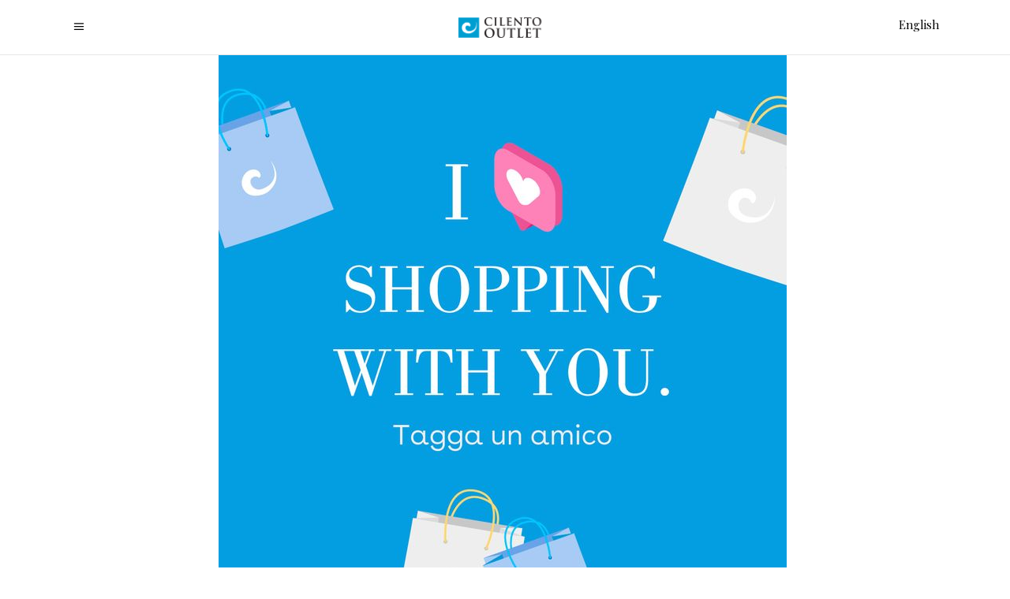

--- FILE ---
content_type: text/html; charset=UTF-8
request_url: https://www.cilentooutlet.com/ognuno-di-noi-ha-almeno-un-amico-con-cui-ama-fare-shopping-il-tuo-chi-e-taggalo-nei-commenti-per-invitarlo-a-trascorrere-insieme-una-giornata-al-cilento-outlet/
body_size: 24331
content:
<!DOCTYPE html>
<html lang="it-IT">
<head>
    
        <meta charset="UTF-8"/>
        <link rel="profile" href="https://gmpg.org/xfn/11" />
        
                <meta name="viewport" content="width=device-width,initial-scale=1,user-scalable=yes">
        <script type="application/javascript">var ElatedAjaxUrl = "https://www.cilentooutlet.com/wp-admin/admin-ajax.php"</script><meta name='robots' content='index, follow, max-image-preview:large, max-snippet:-1, max-video-preview:-1' />
	<style>img:is([sizes="auto" i], [sizes^="auto," i]) { contain-intrinsic-size: 3000px 1500px }</style>
	<link rel="alternate" hreflang="it" href="https://www.cilentooutlet.com/ognuno-di-noi-ha-almeno-un-amico-con-cui-ama-fare-shopping-il-tuo-chi-e-taggalo-nei-commenti-per-invitarlo-a-trascorrere-insieme-una-giornata-al-cilento-outlet/" />
<link rel="alternate" hreflang="en" href="https://www.cilentooutlet.com/ognuno-di-noi-ha-almeno-un-amico-con-cui-ama-fare-shopping-il-tuo-chi-e-taggalo-nei-commenti-per-invitarlo-a-trascorrere-insieme-una-giornata-al-cilento-outlet/?lang=en" />
<link rel="alternate" hreflang="x-default" href="https://www.cilentooutlet.com/ognuno-di-noi-ha-almeno-un-amico-con-cui-ama-fare-shopping-il-tuo-chi-e-taggalo-nei-commenti-per-invitarlo-a-trascorrere-insieme-una-giornata-al-cilento-outlet/" />

	<!-- This site is optimized with the Yoast SEO plugin v26.1.1 - https://yoast.com/wordpress/plugins/seo/ -->
	<title>Ognuno di noi ha almeno un amico con cui ama fare shopping. Il tuo chi è? Taggalo nei commenti per invitarlo a trascorrere insieme una giornata al Cilento Outlet! - Cilento Outlet</title>
	<link rel="canonical" href="https://www.cilentooutlet.com/ognuno-di-noi-ha-almeno-un-amico-con-cui-ama-fare-shopping-il-tuo-chi-e-taggalo-nei-commenti-per-invitarlo-a-trascorrere-insieme-una-giornata-al-cilento-outlet/" />
	<meta property="og:locale" content="it_IT" />
	<meta property="og:type" content="article" />
	<meta property="og:title" content="Ognuno di noi ha almeno un amico con cui ama fare shopping. Il tuo chi è? Taggalo nei commenti per invitarlo a trascorrere insieme una giornata al Cilento Outlet! - Cilento Outlet" />
	<meta property="og:description" content="Ognuno di noi ha almeno un amico con cui ama fare shopping. Il tuo chi è? Taggalo nei commenti per invitarlo a trascorrere insieme una giornata al Cilento Outlet!" />
	<meta property="og:url" content="https://www.cilentooutlet.com/ognuno-di-noi-ha-almeno-un-amico-con-cui-ama-fare-shopping-il-tuo-chi-e-taggalo-nei-commenti-per-invitarlo-a-trascorrere-insieme-una-giornata-al-cilento-outlet/" />
	<meta property="og:site_name" content="Cilento Outlet" />
	<meta property="article:published_time" content="2022-01-24T13:11:38+00:00" />
	<meta name="author" content="Cilento Outlet" />
	<meta name="twitter:card" content="summary_large_image" />
	<meta name="twitter:label1" content="Scritto da" />
	<meta name="twitter:data1" content="Cilento Outlet" />
	<script type="application/ld+json" class="yoast-schema-graph">{"@context":"https://schema.org","@graph":[{"@type":"WebPage","@id":"https://www.cilentooutlet.com/ognuno-di-noi-ha-almeno-un-amico-con-cui-ama-fare-shopping-il-tuo-chi-e-taggalo-nei-commenti-per-invitarlo-a-trascorrere-insieme-una-giornata-al-cilento-outlet/","url":"https://www.cilentooutlet.com/ognuno-di-noi-ha-almeno-un-amico-con-cui-ama-fare-shopping-il-tuo-chi-e-taggalo-nei-commenti-per-invitarlo-a-trascorrere-insieme-una-giornata-al-cilento-outlet/","name":"Ognuno di noi ha almeno un amico con cui ama fare shopping. Il tuo chi è? Taggalo nei commenti per invitarlo a trascorrere insieme una giornata al Cilento Outlet! - Cilento Outlet","isPartOf":{"@id":"https://www.cilentooutlet.com/#website"},"primaryImageOfPage":{"@id":"https://www.cilentooutlet.com/ognuno-di-noi-ha-almeno-un-amico-con-cui-ama-fare-shopping-il-tuo-chi-e-taggalo-nei-commenti-per-invitarlo-a-trascorrere-insieme-una-giornata-al-cilento-outlet/#primaryimage"},"image":{"@id":"https://www.cilentooutlet.com/ognuno-di-noi-ha-almeno-un-amico-con-cui-ama-fare-shopping-il-tuo-chi-e-taggalo-nei-commenti-per-invitarlo-a-trascorrere-insieme-una-giornata-al-cilento-outlet/#primaryimage"},"thumbnailUrl":"https://img.cilentooutlet.com/wp-content/uploads/2022/01/272263916_5250572018286092_451265777416740541_n.jpg?x99424","datePublished":"2022-01-24T13:11:38+00:00","author":{"@id":"https://www.cilentooutlet.com/#/schema/person/b7c9f947e43ceea2ac1262677e6475dd"},"breadcrumb":{"@id":"https://www.cilentooutlet.com/ognuno-di-noi-ha-almeno-un-amico-con-cui-ama-fare-shopping-il-tuo-chi-e-taggalo-nei-commenti-per-invitarlo-a-trascorrere-insieme-una-giornata-al-cilento-outlet/#breadcrumb"},"inLanguage":"it-IT","potentialAction":[{"@type":"ReadAction","target":["https://www.cilentooutlet.com/ognuno-di-noi-ha-almeno-un-amico-con-cui-ama-fare-shopping-il-tuo-chi-e-taggalo-nei-commenti-per-invitarlo-a-trascorrere-insieme-una-giornata-al-cilento-outlet/"]}]},{"@type":"ImageObject","inLanguage":"it-IT","@id":"https://www.cilentooutlet.com/ognuno-di-noi-ha-almeno-un-amico-con-cui-ama-fare-shopping-il-tuo-chi-e-taggalo-nei-commenti-per-invitarlo-a-trascorrere-insieme-una-giornata-al-cilento-outlet/#primaryimage","url":"https://img.cilentooutlet.com/wp-content/uploads/2022/01/272263916_5250572018286092_451265777416740541_n.jpg?x99424","contentUrl":"https://img.cilentooutlet.com/wp-content/uploads/2022/01/272263916_5250572018286092_451265777416740541_n.jpg?x99424","width":720,"height":720},{"@type":"BreadcrumbList","@id":"https://www.cilentooutlet.com/ognuno-di-noi-ha-almeno-un-amico-con-cui-ama-fare-shopping-il-tuo-chi-e-taggalo-nei-commenti-per-invitarlo-a-trascorrere-insieme-una-giornata-al-cilento-outlet/#breadcrumb","itemListElement":[{"@type":"ListItem","position":1,"name":"Home","item":"https://www.cilentooutlet.com/"},{"@type":"ListItem","position":2,"name":"Ognuno di noi ha almeno un amico con cui ama fare shopping. Il tuo chi è? Taggalo nei commenti per invitarlo a trascorrere insieme una giornata al Cilento Outlet!"}]},{"@type":"WebSite","@id":"https://www.cilentooutlet.com/#website","url":"https://www.cilentooutlet.com/","name":"Cilento Outlet","description":"Shopping in Cilento","potentialAction":[{"@type":"SearchAction","target":{"@type":"EntryPoint","urlTemplate":"https://www.cilentooutlet.com/?s={search_term_string}"},"query-input":{"@type":"PropertyValueSpecification","valueRequired":true,"valueName":"search_term_string"}}],"inLanguage":"it-IT"},{"@type":"Person","@id":"https://www.cilentooutlet.com/#/schema/person/b7c9f947e43ceea2ac1262677e6475dd","name":"Cilento Outlet","image":{"@type":"ImageObject","inLanguage":"it-IT","@id":"https://www.cilentooutlet.com/#/schema/person/image/","url":"https://secure.gravatar.com/avatar/5563efdd51cc7c321d59ec28d8703363bcb5bf8ce6ac7214ee48df656796889e?s=96&d=mm&r=g","contentUrl":"https://secure.gravatar.com/avatar/5563efdd51cc7c321d59ec28d8703363bcb5bf8ce6ac7214ee48df656796889e?s=96&d=mm&r=g","caption":"Cilento Outlet"}}]}</script>
	<!-- / Yoast SEO plugin. -->


<link rel='dns-prefetch' href='//maps.googleapis.com' />
<link rel='dns-prefetch' href='//www.googletagmanager.com' />
<link rel='dns-prefetch' href='//fonts.googleapis.com' />
<link rel="alternate" type="application/rss+xml" title="Cilento Outlet &raquo; Feed" href="https://www.cilentooutlet.com/feed/" />
<link rel="alternate" type="application/rss+xml" title="Cilento Outlet &raquo; Feed dei commenti" href="https://www.cilentooutlet.com/comments/feed/" />
<link rel='stylesheet' id='svc-fontawosem-css-css' href='https://img.cilentooutlet.com/wp-content/plugins/svc-post-grid-addon/assets/css/font-awesome.min.css?x99424' type='text/css' media='all' />
<link rel='stylesheet' id='svc-front-css-css' href='https://css.cilentooutlet.com/wp-content/plugins/svc-post-grid-addon/assets/css/front.css?x99424' type='text/css' media='all' />
<link rel='stylesheet' id='woocommerce_views-block-style-css-css' href='https://js.cilentooutlet.com/wp-content/plugins/woocommerce-views/public/css/style.css?x99424' type='text/css' media='all' />
<link rel='stylesheet' id='wp-block-library-css' href='https://css.cilentooutlet.com/wp-includes/css/dist/block-library/style.min.css?x99424' type='text/css' media='all' />
<style id='classic-theme-styles-inline-css' type='text/css'>
/*! This file is auto-generated */
.wp-block-button__link{color:#fff;background-color:#32373c;border-radius:9999px;box-shadow:none;text-decoration:none;padding:calc(.667em + 2px) calc(1.333em + 2px);font-size:1.125em}.wp-block-file__button{background:#32373c;color:#fff;text-decoration:none}
</style>
<link rel='stylesheet' id='mediaelement-css' href='https://img.cilentooutlet.com/wp-includes/js/mediaelement/mediaelementplayer-legacy.min.css?x99424' type='text/css' media='all' />
<link rel='stylesheet' id='wp-mediaelement-css' href='https://img.cilentooutlet.com/wp-includes/js/mediaelement/wp-mediaelement.min.css?x99424' type='text/css' media='all' />
<link rel='stylesheet' id='view_editor_gutenberg_frontend_assets-css' href='https://img.cilentooutlet.com/wp-content/plugins/wp-views/public/css/views-frontend.css?x99424' type='text/css' media='all' />
<style id='view_editor_gutenberg_frontend_assets-inline-css' type='text/css'>
.wpv-sort-list-dropdown.wpv-sort-list-dropdown-style-default > span.wpv-sort-list,.wpv-sort-list-dropdown.wpv-sort-list-dropdown-style-default .wpv-sort-list-item {border-color: #cdcdcd;}.wpv-sort-list-dropdown.wpv-sort-list-dropdown-style-default .wpv-sort-list-item a {color: #444;background-color: #fff;}.wpv-sort-list-dropdown.wpv-sort-list-dropdown-style-default a:hover,.wpv-sort-list-dropdown.wpv-sort-list-dropdown-style-default a:focus {color: #000;background-color: #eee;}.wpv-sort-list-dropdown.wpv-sort-list-dropdown-style-default .wpv-sort-list-item.wpv-sort-list-current a {color: #000;background-color: #eee;}
.wpv-sort-list-dropdown.wpv-sort-list-dropdown-style-default > span.wpv-sort-list,.wpv-sort-list-dropdown.wpv-sort-list-dropdown-style-default .wpv-sort-list-item {border-color: #cdcdcd;}.wpv-sort-list-dropdown.wpv-sort-list-dropdown-style-default .wpv-sort-list-item a {color: #444;background-color: #fff;}.wpv-sort-list-dropdown.wpv-sort-list-dropdown-style-default a:hover,.wpv-sort-list-dropdown.wpv-sort-list-dropdown-style-default a:focus {color: #000;background-color: #eee;}.wpv-sort-list-dropdown.wpv-sort-list-dropdown-style-default .wpv-sort-list-item.wpv-sort-list-current a {color: #000;background-color: #eee;}.wpv-sort-list-dropdown.wpv-sort-list-dropdown-style-grey > span.wpv-sort-list,.wpv-sort-list-dropdown.wpv-sort-list-dropdown-style-grey .wpv-sort-list-item {border-color: #cdcdcd;}.wpv-sort-list-dropdown.wpv-sort-list-dropdown-style-grey .wpv-sort-list-item a {color: #444;background-color: #eeeeee;}.wpv-sort-list-dropdown.wpv-sort-list-dropdown-style-grey a:hover,.wpv-sort-list-dropdown.wpv-sort-list-dropdown-style-grey a:focus {color: #000;background-color: #e5e5e5;}.wpv-sort-list-dropdown.wpv-sort-list-dropdown-style-grey .wpv-sort-list-item.wpv-sort-list-current a {color: #000;background-color: #e5e5e5;}
.wpv-sort-list-dropdown.wpv-sort-list-dropdown-style-default > span.wpv-sort-list,.wpv-sort-list-dropdown.wpv-sort-list-dropdown-style-default .wpv-sort-list-item {border-color: #cdcdcd;}.wpv-sort-list-dropdown.wpv-sort-list-dropdown-style-default .wpv-sort-list-item a {color: #444;background-color: #fff;}.wpv-sort-list-dropdown.wpv-sort-list-dropdown-style-default a:hover,.wpv-sort-list-dropdown.wpv-sort-list-dropdown-style-default a:focus {color: #000;background-color: #eee;}.wpv-sort-list-dropdown.wpv-sort-list-dropdown-style-default .wpv-sort-list-item.wpv-sort-list-current a {color: #000;background-color: #eee;}.wpv-sort-list-dropdown.wpv-sort-list-dropdown-style-grey > span.wpv-sort-list,.wpv-sort-list-dropdown.wpv-sort-list-dropdown-style-grey .wpv-sort-list-item {border-color: #cdcdcd;}.wpv-sort-list-dropdown.wpv-sort-list-dropdown-style-grey .wpv-sort-list-item a {color: #444;background-color: #eeeeee;}.wpv-sort-list-dropdown.wpv-sort-list-dropdown-style-grey a:hover,.wpv-sort-list-dropdown.wpv-sort-list-dropdown-style-grey a:focus {color: #000;background-color: #e5e5e5;}.wpv-sort-list-dropdown.wpv-sort-list-dropdown-style-grey .wpv-sort-list-item.wpv-sort-list-current a {color: #000;background-color: #e5e5e5;}.wpv-sort-list-dropdown.wpv-sort-list-dropdown-style-blue > span.wpv-sort-list,.wpv-sort-list-dropdown.wpv-sort-list-dropdown-style-blue .wpv-sort-list-item {border-color: #0099cc;}.wpv-sort-list-dropdown.wpv-sort-list-dropdown-style-blue .wpv-sort-list-item a {color: #444;background-color: #cbddeb;}.wpv-sort-list-dropdown.wpv-sort-list-dropdown-style-blue a:hover,.wpv-sort-list-dropdown.wpv-sort-list-dropdown-style-blue a:focus {color: #000;background-color: #95bedd;}.wpv-sort-list-dropdown.wpv-sort-list-dropdown-style-blue .wpv-sort-list-item.wpv-sort-list-current a {color: #000;background-color: #95bedd;}
</style>
<style id='global-styles-inline-css' type='text/css'>
:root{--wp--preset--aspect-ratio--square: 1;--wp--preset--aspect-ratio--4-3: 4/3;--wp--preset--aspect-ratio--3-4: 3/4;--wp--preset--aspect-ratio--3-2: 3/2;--wp--preset--aspect-ratio--2-3: 2/3;--wp--preset--aspect-ratio--16-9: 16/9;--wp--preset--aspect-ratio--9-16: 9/16;--wp--preset--color--black: #000000;--wp--preset--color--cyan-bluish-gray: #abb8c3;--wp--preset--color--white: #ffffff;--wp--preset--color--pale-pink: #f78da7;--wp--preset--color--vivid-red: #cf2e2e;--wp--preset--color--luminous-vivid-orange: #ff6900;--wp--preset--color--luminous-vivid-amber: #fcb900;--wp--preset--color--light-green-cyan: #7bdcb5;--wp--preset--color--vivid-green-cyan: #00d084;--wp--preset--color--pale-cyan-blue: #8ed1fc;--wp--preset--color--vivid-cyan-blue: #0693e3;--wp--preset--color--vivid-purple: #9b51e0;--wp--preset--gradient--vivid-cyan-blue-to-vivid-purple: linear-gradient(135deg,rgba(6,147,227,1) 0%,rgb(155,81,224) 100%);--wp--preset--gradient--light-green-cyan-to-vivid-green-cyan: linear-gradient(135deg,rgb(122,220,180) 0%,rgb(0,208,130) 100%);--wp--preset--gradient--luminous-vivid-amber-to-luminous-vivid-orange: linear-gradient(135deg,rgba(252,185,0,1) 0%,rgba(255,105,0,1) 100%);--wp--preset--gradient--luminous-vivid-orange-to-vivid-red: linear-gradient(135deg,rgba(255,105,0,1) 0%,rgb(207,46,46) 100%);--wp--preset--gradient--very-light-gray-to-cyan-bluish-gray: linear-gradient(135deg,rgb(238,238,238) 0%,rgb(169,184,195) 100%);--wp--preset--gradient--cool-to-warm-spectrum: linear-gradient(135deg,rgb(74,234,220) 0%,rgb(151,120,209) 20%,rgb(207,42,186) 40%,rgb(238,44,130) 60%,rgb(251,105,98) 80%,rgb(254,248,76) 100%);--wp--preset--gradient--blush-light-purple: linear-gradient(135deg,rgb(255,206,236) 0%,rgb(152,150,240) 100%);--wp--preset--gradient--blush-bordeaux: linear-gradient(135deg,rgb(254,205,165) 0%,rgb(254,45,45) 50%,rgb(107,0,62) 100%);--wp--preset--gradient--luminous-dusk: linear-gradient(135deg,rgb(255,203,112) 0%,rgb(199,81,192) 50%,rgb(65,88,208) 100%);--wp--preset--gradient--pale-ocean: linear-gradient(135deg,rgb(255,245,203) 0%,rgb(182,227,212) 50%,rgb(51,167,181) 100%);--wp--preset--gradient--electric-grass: linear-gradient(135deg,rgb(202,248,128) 0%,rgb(113,206,126) 100%);--wp--preset--gradient--midnight: linear-gradient(135deg,rgb(2,3,129) 0%,rgb(40,116,252) 100%);--wp--preset--font-size--small: 13px;--wp--preset--font-size--medium: 20px;--wp--preset--font-size--large: 36px;--wp--preset--font-size--x-large: 42px;--wp--preset--spacing--20: 0.44rem;--wp--preset--spacing--30: 0.67rem;--wp--preset--spacing--40: 1rem;--wp--preset--spacing--50: 1.5rem;--wp--preset--spacing--60: 2.25rem;--wp--preset--spacing--70: 3.38rem;--wp--preset--spacing--80: 5.06rem;--wp--preset--shadow--natural: 6px 6px 9px rgba(0, 0, 0, 0.2);--wp--preset--shadow--deep: 12px 12px 50px rgba(0, 0, 0, 0.4);--wp--preset--shadow--sharp: 6px 6px 0px rgba(0, 0, 0, 0.2);--wp--preset--shadow--outlined: 6px 6px 0px -3px rgba(255, 255, 255, 1), 6px 6px rgba(0, 0, 0, 1);--wp--preset--shadow--crisp: 6px 6px 0px rgba(0, 0, 0, 1);}:where(.is-layout-flex){gap: 0.5em;}:where(.is-layout-grid){gap: 0.5em;}body .is-layout-flex{display: flex;}.is-layout-flex{flex-wrap: wrap;align-items: center;}.is-layout-flex > :is(*, div){margin: 0;}body .is-layout-grid{display: grid;}.is-layout-grid > :is(*, div){margin: 0;}:where(.wp-block-columns.is-layout-flex){gap: 2em;}:where(.wp-block-columns.is-layout-grid){gap: 2em;}:where(.wp-block-post-template.is-layout-flex){gap: 1.25em;}:where(.wp-block-post-template.is-layout-grid){gap: 1.25em;}.has-black-color{color: var(--wp--preset--color--black) !important;}.has-cyan-bluish-gray-color{color: var(--wp--preset--color--cyan-bluish-gray) !important;}.has-white-color{color: var(--wp--preset--color--white) !important;}.has-pale-pink-color{color: var(--wp--preset--color--pale-pink) !important;}.has-vivid-red-color{color: var(--wp--preset--color--vivid-red) !important;}.has-luminous-vivid-orange-color{color: var(--wp--preset--color--luminous-vivid-orange) !important;}.has-luminous-vivid-amber-color{color: var(--wp--preset--color--luminous-vivid-amber) !important;}.has-light-green-cyan-color{color: var(--wp--preset--color--light-green-cyan) !important;}.has-vivid-green-cyan-color{color: var(--wp--preset--color--vivid-green-cyan) !important;}.has-pale-cyan-blue-color{color: var(--wp--preset--color--pale-cyan-blue) !important;}.has-vivid-cyan-blue-color{color: var(--wp--preset--color--vivid-cyan-blue) !important;}.has-vivid-purple-color{color: var(--wp--preset--color--vivid-purple) !important;}.has-black-background-color{background-color: var(--wp--preset--color--black) !important;}.has-cyan-bluish-gray-background-color{background-color: var(--wp--preset--color--cyan-bluish-gray) !important;}.has-white-background-color{background-color: var(--wp--preset--color--white) !important;}.has-pale-pink-background-color{background-color: var(--wp--preset--color--pale-pink) !important;}.has-vivid-red-background-color{background-color: var(--wp--preset--color--vivid-red) !important;}.has-luminous-vivid-orange-background-color{background-color: var(--wp--preset--color--luminous-vivid-orange) !important;}.has-luminous-vivid-amber-background-color{background-color: var(--wp--preset--color--luminous-vivid-amber) !important;}.has-light-green-cyan-background-color{background-color: var(--wp--preset--color--light-green-cyan) !important;}.has-vivid-green-cyan-background-color{background-color: var(--wp--preset--color--vivid-green-cyan) !important;}.has-pale-cyan-blue-background-color{background-color: var(--wp--preset--color--pale-cyan-blue) !important;}.has-vivid-cyan-blue-background-color{background-color: var(--wp--preset--color--vivid-cyan-blue) !important;}.has-vivid-purple-background-color{background-color: var(--wp--preset--color--vivid-purple) !important;}.has-black-border-color{border-color: var(--wp--preset--color--black) !important;}.has-cyan-bluish-gray-border-color{border-color: var(--wp--preset--color--cyan-bluish-gray) !important;}.has-white-border-color{border-color: var(--wp--preset--color--white) !important;}.has-pale-pink-border-color{border-color: var(--wp--preset--color--pale-pink) !important;}.has-vivid-red-border-color{border-color: var(--wp--preset--color--vivid-red) !important;}.has-luminous-vivid-orange-border-color{border-color: var(--wp--preset--color--luminous-vivid-orange) !important;}.has-luminous-vivid-amber-border-color{border-color: var(--wp--preset--color--luminous-vivid-amber) !important;}.has-light-green-cyan-border-color{border-color: var(--wp--preset--color--light-green-cyan) !important;}.has-vivid-green-cyan-border-color{border-color: var(--wp--preset--color--vivid-green-cyan) !important;}.has-pale-cyan-blue-border-color{border-color: var(--wp--preset--color--pale-cyan-blue) !important;}.has-vivid-cyan-blue-border-color{border-color: var(--wp--preset--color--vivid-cyan-blue) !important;}.has-vivid-purple-border-color{border-color: var(--wp--preset--color--vivid-purple) !important;}.has-vivid-cyan-blue-to-vivid-purple-gradient-background{background: var(--wp--preset--gradient--vivid-cyan-blue-to-vivid-purple) !important;}.has-light-green-cyan-to-vivid-green-cyan-gradient-background{background: var(--wp--preset--gradient--light-green-cyan-to-vivid-green-cyan) !important;}.has-luminous-vivid-amber-to-luminous-vivid-orange-gradient-background{background: var(--wp--preset--gradient--luminous-vivid-amber-to-luminous-vivid-orange) !important;}.has-luminous-vivid-orange-to-vivid-red-gradient-background{background: var(--wp--preset--gradient--luminous-vivid-orange-to-vivid-red) !important;}.has-very-light-gray-to-cyan-bluish-gray-gradient-background{background: var(--wp--preset--gradient--very-light-gray-to-cyan-bluish-gray) !important;}.has-cool-to-warm-spectrum-gradient-background{background: var(--wp--preset--gradient--cool-to-warm-spectrum) !important;}.has-blush-light-purple-gradient-background{background: var(--wp--preset--gradient--blush-light-purple) !important;}.has-blush-bordeaux-gradient-background{background: var(--wp--preset--gradient--blush-bordeaux) !important;}.has-luminous-dusk-gradient-background{background: var(--wp--preset--gradient--luminous-dusk) !important;}.has-pale-ocean-gradient-background{background: var(--wp--preset--gradient--pale-ocean) !important;}.has-electric-grass-gradient-background{background: var(--wp--preset--gradient--electric-grass) !important;}.has-midnight-gradient-background{background: var(--wp--preset--gradient--midnight) !important;}.has-small-font-size{font-size: var(--wp--preset--font-size--small) !important;}.has-medium-font-size{font-size: var(--wp--preset--font-size--medium) !important;}.has-large-font-size{font-size: var(--wp--preset--font-size--large) !important;}.has-x-large-font-size{font-size: var(--wp--preset--font-size--x-large) !important;}
:where(.wp-block-post-template.is-layout-flex){gap: 1.25em;}:where(.wp-block-post-template.is-layout-grid){gap: 1.25em;}
:where(.wp-block-columns.is-layout-flex){gap: 2em;}:where(.wp-block-columns.is-layout-grid){gap: 2em;}
:root :where(.wp-block-pullquote){font-size: 1.5em;line-height: 1.6;}
</style>
<link rel='stylesheet' id='contact-form-7-css' href='https://css.cilentooutlet.com/wp-content/plugins/contact-form-7/includes/css/styles.css?x99424' type='text/css' media='all' />
<link rel='stylesheet' id='mailup-css' href='https://js.cilentooutlet.com/wp-content/plugins/mailup-email-and-newsletter-subscription-form/public/css/mailup-public.css?x99424' type='text/css' media='all' />
<link rel='stylesheet' id='image-hover-effects-css-css' href='https://img.cilentooutlet.com/wp-content/plugins/mega-addons-for-visual-composer/css/ihover.css?x99424' type='text/css' media='all' />
<link rel='stylesheet' id='style-css-css' href='https://css.cilentooutlet.com/wp-content/plugins/mega-addons-for-visual-composer/css/style.css?x99424' type='text/css' media='all' />
<link rel='stylesheet' id='font-awesome-latest-css' href='https://js.cilentooutlet.com/wp-content/plugins/mega-addons-for-visual-composer/css/font-awesome/css/all.css?x99424' type='text/css' media='all' />
<link rel='stylesheet' id='woocommerce_views_onsale_badge-css' href='https://css.cilentooutlet.com/wp-content/plugins/woocommerce-views/library/toolset/woocommerce-views/res/css/wcviews-onsalebadge.css?x99424' type='text/css' media='all' />
<style id='woocommerce-inline-inline-css' type='text/css'>
.woocommerce form .form-row .required { visibility: visible; }
</style>
<link rel='stylesheet' id='wpg-main-style-css' href='https://css.cilentooutlet.com/wp-content/plugins/wp_glossary/assets/css/style.css?x99424' type='text/css' media='all' />
<link rel='stylesheet' id='cms-navigation-style-base-css' href='https://js.cilentooutlet.com/wp-content/plugins/wpml-cms-nav/res/css/cms-navigation-base.css?x99424' type='text/css' media='screen' />
<link rel='stylesheet' id='cms-navigation-style-css' href='https://js.cilentooutlet.com/wp-content/plugins/wpml-cms-nav/res/css/cms-navigation.css?x99424' type='text/css' media='screen' />
<link rel='stylesheet' id='brands-styles-css' href='https://js.cilentooutlet.com/wp-content/plugins/woocommerce/assets/css/brands.css?x99424' type='text/css' media='all' />
<link rel='stylesheet' id='satine-elated-default-style-css' href='https://js.cilentooutlet.com/wp-content/themes/satine/style.css?x99424' type='text/css' media='all' />
<link rel='stylesheet' id='satine_elated_child_style-css' href='https://img.cilentooutlet.com/wp-content/themes/satine-child/style.css?x99424' type='text/css' media='all' />
<link rel='stylesheet' id='satine-elated-modules-css' href='https://css.cilentooutlet.com/wp-content/themes/satine/assets/css/modules.min.css?x99424' type='text/css' media='all' />
<link rel='stylesheet' id='eltdf-font_awesome-css' href='https://css.cilentooutlet.com/wp-content/themes/satine/assets/css/font-awesome/css/font-awesome.min.css?x99424' type='text/css' media='all' />
<link rel='stylesheet' id='eltdf-font_elegant-css' href='https://js.cilentooutlet.com/wp-content/themes/satine/assets/css/elegant-icons/style.min.css?x99424' type='text/css' media='all' />
<link rel='stylesheet' id='eltdf-ion_icons-css' href='https://css.cilentooutlet.com/wp-content/themes/satine/assets/css/ion-icons/css/ionicons.min.css?x99424' type='text/css' media='all' />
<link rel='stylesheet' id='eltdf-linea_icons-css' href='https://js.cilentooutlet.com/wp-content/themes/satine/assets/css/linea-icons/style.css?x99424' type='text/css' media='all' />
<link rel='stylesheet' id='eltdf-linear_icons-css' href='https://js.cilentooutlet.com/wp-content/themes/satine/assets/css/linear-icons/style.css?x99424' type='text/css' media='all' />
<link rel='stylesheet' id='satine-elated-style-dynamic-css' href='https://js.cilentooutlet.com/wp-content/themes/satine/assets/css/style_dynamic.css?x99424' type='text/css' media='all' />
<link rel='stylesheet' id='satine-elated-modules-responsive-css' href='https://img.cilentooutlet.com/wp-content/themes/satine/assets/css/modules-responsive.min.css?x99424' type='text/css' media='all' />
<link rel='stylesheet' id='satine-elated-style-dynamic-responsive-css' href='https://css.cilentooutlet.com/wp-content/themes/satine/assets/css/style_dynamic_responsive.css?x99424' type='text/css' media='all' />
<link rel='stylesheet' id='js_composer_front-css' href='https://css.cilentooutlet.com/wp-content/plugins/js_composer/assets/css/js_composer.min.css?x99424' type='text/css' media='all' />
<link rel='stylesheet' id='satine-elated-google-fonts-css' href='https://fonts.googleapis.com/css?family=Open+Sans%3A300%2C400%2C400i%2C600%2C700%7CLora%3A300%2C400%2C400i%2C600%2C700%7CPlayfair+Display%3A300%2C400%2C400i%2C600%2C700%7CPoppins%3A300%2C400%2C400i%2C600%2C700&#038;subset=latin-ext&#038;ver=1.0.0' type='text/css' media='all' />
<link rel='stylesheet' id='photoswipe-css' href='https://img.cilentooutlet.com/wp-content/plugins/woocommerce/assets/css/photoswipe/photoswipe.min.css?x99424' type='text/css' media='all' />
<link rel='stylesheet' id='photoswipe-default-skin-css' href='https://css.cilentooutlet.com/wp-content/plugins/woocommerce/assets/css/photoswipe/default-skin/default-skin.min.css?x99424' type='text/css' media='all' />
<script type="text/javascript" src="https://js.cilentooutlet.com/wp-content/plugins/wp-views/vendor/toolset/common-es/public/toolset-common-es-frontend.js?x99424" id="toolset-common-es-frontend-js"></script>
<script type="text/javascript" id="wpml-cookie-js-extra">
/* <![CDATA[ */
var wpml_cookies = {"wp-wpml_current_language":{"value":"it","expires":1,"path":"\/"}};
var wpml_cookies = {"wp-wpml_current_language":{"value":"it","expires":1,"path":"\/"}};
/* ]]> */
</script>
<script type="text/javascript" src="https://js.cilentooutlet.com/wp-content/plugins/sitepress-multilingual-cms/res/js/cookies/language-cookie.js?x99424" id="wpml-cookie-js" defer="defer" data-wp-strategy="defer"></script>
<script type="text/javascript" src="https://js.cilentooutlet.com/wp-includes/js/jquery/jquery.min.js?x99424" id="jquery-core-js"></script>
<script type="text/javascript" src="https://js.cilentooutlet.com/wp-includes/js/jquery/jquery-migrate.min.js?x99424" id="jquery-migrate-js"></script>
<script type="text/javascript" src="https://js.cilentooutlet.com/wp-content/plugins/mailup-email-and-newsletter-subscription-form/admin/js/jquery.validate.min.js?x99424" id="mailup_validate-js"></script>
<script type="text/javascript" src="https://js.cilentooutlet.com/wp-content/plugins/mailup-email-and-newsletter-subscription-form/admin/js/localization/messages_it.js?x99424" id="mailup_validate_loc_it-js"></script>
<script type="text/javascript" id="mailup-js-extra">
/* <![CDATA[ */
var mailup_params = {"ajax_url":"https:\/\/www.cilentooutlet.com\/wp-admin\/admin-ajax.php","ajaxNonce":"138965251d"};
/* ]]> */
</script>
<script type="text/javascript" src="https://js.cilentooutlet.com/wp-content/plugins/mailup-email-and-newsletter-subscription-form/public/js/mailup-public.js?x99424" id="mailup-js"></script>
<script type="text/javascript" src="https://js.cilentooutlet.com/wp-content/plugins/revslider/sr6/assets/js/rbtools.min.js?x99424" async id="tp-tools-js"></script>
<script type="text/javascript" src="https://js.cilentooutlet.com/wp-content/plugins/revslider/sr6/assets/js/rs6.min.js?x99424" async id="revmin-js"></script>
<script type="text/javascript" src="https://js.cilentooutlet.com/wp-content/plugins/woocommerce-views/library/toolset/woocommerce-views/res/js/wcviews-frontend.js?x99424" id="woocommerce_views_frontend_js-js"></script>
<script type="text/javascript" src="https://js.cilentooutlet.com/wp-content/plugins/woocommerce/assets/js/jquery-blockui/jquery.blockUI.min.js?x99424" id="jquery-blockui-js" data-wp-strategy="defer"></script>
<script type="text/javascript" src="https://js.cilentooutlet.com/wp-content/plugins/woocommerce/assets/js/js-cookie/js.cookie.min.js?x99424" id="js-cookie-js" data-wp-strategy="defer"></script>
<script type="text/javascript" src="https://js.cilentooutlet.com/wp-content/plugins/wp_glossary/assets/js/jquery.mixitup.min.js?x99424" id="wpg-mixitup-script-js"></script>
<script type="text/javascript" id="wpg-main-script-js-extra">
/* <![CDATA[ */
var wpg = {"is_tooltip":"","tooltip_theme":"default","tooltip_animation":"fade","tooltip_position":"top","tooltip_is_arrow":"1","tooltip_min_width":"250","tooltip_max_width":"500","tooltip_speed":"350","tooltip_delay":"200","tooltip_is_touch_devices":"1"};
/* ]]> */
</script>
<script type="text/javascript" src="https://js.cilentooutlet.com/wp-content/plugins/wp_glossary/assets/js/scripts.js?x99424" id="wpg-main-script-js"></script>
<script type="text/javascript" src="https://js.cilentooutlet.com/wp-content/plugins/woocommerce/assets/js/select2/select2.full.min.js?x99424" id="select2-js" defer="defer" data-wp-strategy="defer"></script>

<!-- Snippet del tag Google (gtag.js) aggiunto da Site Kit -->
<!-- Snippet Google Analytics aggiunto da Site Kit -->
<script type="text/javascript" src="https://www.googletagmanager.com/gtag/js?id=GT-K5QN364" id="google_gtagjs-js" async></script>
<script type="text/javascript" id="google_gtagjs-js-after">
/* <![CDATA[ */
window.dataLayer = window.dataLayer || [];function gtag(){dataLayer.push(arguments);}
gtag("set","linker",{"domains":["www.cilentooutlet.com"]});
gtag("js", new Date());
gtag("set", "developer_id.dZTNiMT", true);
gtag("config", "GT-K5QN364");
 window._googlesitekit = window._googlesitekit || {}; window._googlesitekit.throttledEvents = []; window._googlesitekit.gtagEvent = (name, data) => { var key = JSON.stringify( { name, data } ); if ( !! window._googlesitekit.throttledEvents[ key ] ) { return; } window._googlesitekit.throttledEvents[ key ] = true; setTimeout( () => { delete window._googlesitekit.throttledEvents[ key ]; }, 5 ); gtag( "event", name, { ...data, event_source: "site-kit" } ); }; 
/* ]]> */
</script>
<script type="text/javascript" src="https://js.cilentooutlet.com/wp-content/plugins/woocommerce/assets/js/zoom/jquery.zoom.min.js?x99424" id="zoom-js" defer="defer" data-wp-strategy="defer"></script>
<script type="text/javascript" src="https://js.cilentooutlet.com/wp-content/plugins/woocommerce/assets/js/flexslider/jquery.flexslider.min.js?x99424" id="flexslider-js" defer="defer" data-wp-strategy="defer"></script>
<script type="text/javascript" src="https://js.cilentooutlet.com/wp-content/plugins/woocommerce/assets/js/photoswipe/photoswipe.min.js?x99424" id="photoswipe-js" defer="defer" data-wp-strategy="defer"></script>
<script type="text/javascript" src="https://js.cilentooutlet.com/wp-content/plugins/woocommerce/assets/js/photoswipe/photoswipe-ui-default.min.js?x99424" id="photoswipe-ui-default-js" defer="defer" data-wp-strategy="defer"></script>
<script type="text/javascript" id="wc-single-product-js-extra">
/* <![CDATA[ */
var wc_single_product_params = {"i18n_required_rating_text":"Seleziona una valutazione","i18n_rating_options":["1 stella su 5","2 stelle su 5","3 stelle su 5","4 stelle su 5","5 stelle su 5"],"i18n_product_gallery_trigger_text":"Visualizza la galleria di immagini a schermo intero","review_rating_required":"yes","flexslider":{"rtl":false,"animation":"slide","smoothHeight":true,"directionNav":false,"controlNav":"thumbnails","slideshow":false,"animationSpeed":500,"animationLoop":false,"allowOneSlide":false},"zoom_enabled":"","zoom_options":[],"photoswipe_enabled":"","photoswipe_options":{"shareEl":false,"closeOnScroll":false,"history":false,"hideAnimationDuration":0,"showAnimationDuration":0},"flexslider_enabled":""};
/* ]]> */
</script>
<script type="text/javascript" src="https://js.cilentooutlet.com/wp-content/plugins/woocommerce/assets/js/frontend/single-product.min.js?x99424" id="wc-single-product-js" defer="defer" data-wp-strategy="defer"></script>
<script></script><link rel="https://api.w.org/" href="https://www.cilentooutlet.com/wp-json/" /><link rel="alternate" title="JSON" type="application/json" href="https://www.cilentooutlet.com/wp-json/wp/v2/posts/14709" /><link rel="EditURI" type="application/rsd+xml" title="RSD" href="https://www.cilentooutlet.com/xmlrpc.php?rsd" />
<meta name="generator" content="WordPress 6.8.3" />
<meta name="generator" content="WooCommerce 10.2.3" />
<link rel='shortlink' href='https://www.cilentooutlet.com/?p=14709' />
<link rel="alternate" title="oEmbed (JSON)" type="application/json+oembed" href="https://www.cilentooutlet.com/wp-json/oembed/1.0/embed?url=https%3A%2F%2Fwww.cilentooutlet.com%2Fognuno-di-noi-ha-almeno-un-amico-con-cui-ama-fare-shopping-il-tuo-chi-e-taggalo-nei-commenti-per-invitarlo-a-trascorrere-insieme-una-giornata-al-cilento-outlet%2F" />
<link rel="alternate" title="oEmbed (XML)" type="text/xml+oembed" href="https://www.cilentooutlet.com/wp-json/oembed/1.0/embed?url=https%3A%2F%2Fwww.cilentooutlet.com%2Fognuno-di-noi-ha-almeno-un-amico-con-cui-ama-fare-shopping-il-tuo-chi-e-taggalo-nei-commenti-per-invitarlo-a-trascorrere-insieme-una-giornata-al-cilento-outlet%2F&#038;format=xml" />
<meta name="generator" content="WPML ver:4.6.12 stt:1,27;" />
<meta name="generator" content="Site Kit by Google 1.163.0" /><!-- Livecode custom code - begin -->
<script>
jQuery(document).ready(function() {
jQuery('.show-posizione').on('click', function() {
jQuery('.mega-model-popup').bPopup({
    followSpeed: 200,
    speed: 200,
    opacity: 0.8,
    modalColor: '#ffffff',
    onClose: function() {
      // player.stopVideo();
      jQuery("iframe").each(function() {
        var src = jQuery(this).attr('src');
        jQuery(this).attr('src', src);
      });
    }
  });
});
});
</script>
<!-- Livecode custom code - end -->
        <script type="text/javascript">
        var ajaxurl = 'https://www.cilentooutlet.com/wp-admin/admin-ajax.php';
        </script>
        <style>
	.svc_post_grid_list_container{ display:none;}
	#loader {background-image: url("https://js.cilentooutlet.com/wp-content/plugins/svc-post-grid-addon/inc/../addons/post-grid/css/loader.GIF");}
	</style>
    <style type="text/css">
				.wpg-list-block h3 {
					background-color:#f4f4f4;
					color:#777777;
					;
				}
			</style><link rel="apple-touch-icon" sizes="180x180" href="https://css.cilentooutlet.com/wp-content/uploads/fbrfg/apple-touch-icon.png?x99424">
<link rel="icon" type="image/png" sizes="32x32" href="https://css.cilentooutlet.com/wp-content/uploads/fbrfg/favicon-32x32.png?x99424">
<link rel="icon" type="image/png" sizes="16x16" href="https://js.cilentooutlet.com/wp-content/uploads/fbrfg/favicon-16x16.png?x99424">
<link rel="manifest" href="https://js.cilentooutlet.com/wp-content/uploads/fbrfg/site.webmanifest">
<link rel="mask-icon" href="https://js.cilentooutlet.com/wp-content/uploads/fbrfg/safari-pinned-tab.svg?x99424" color="#5bbad5">
<link rel="shortcut icon" href="https://js.cilentooutlet.com/wp-content/uploads/fbrfg/favicon.ico?x99424">
<meta name="msapplication-TileColor" content="#da532c">
<meta name="msapplication-config" content="https://js.cilentooutlet.com/wp-content/uploads/fbrfg/browserconfig.xml">
<meta name="theme-color" content="#ffffff"><script src='https://acconsento.click/script.js' id='acconsento-script' data-key='5WD53SPAKAPQhpYFQCuTegrzfmm8IFVVKJfMALQL'></script>

            <meta property="og:url" content="https://www.cilentooutlet.com/ognuno-di-noi-ha-almeno-un-amico-con-cui-ama-fare-shopping-il-tuo-chi-e-taggalo-nei-commenti-per-invitarlo-a-trascorrere-insieme-una-giornata-al-cilento-outlet/"/>
            <meta property="og:type" content="article"/>
            <meta property="og:title" content="Ognuno di noi ha almeno un amico con cui ama fare shopping. Il tuo chi è? 
Taggalo nei commenti per invitarlo a trascorrere insieme una giornata al Cilento Outlet!"/>
            <meta property="og:description" content="Ognuno di noi ha almeno un amico con cui ama fare shopping. Il tuo chi è?
Taggalo nei commenti per invitarlo a trascorrere insieme una giornata al Cilento Outlet!
"/>
            <meta property="og:image" content="https://img.cilentooutlet.com/wp-content/uploads/2022/01/272263916_5250572018286092_451265777416740541_n.jpg?x99424"/>

        	<noscript><style>.woocommerce-product-gallery{ opacity: 1 !important; }</style></noscript>
	<meta name="google-site-verification" content="75Mb4jRKUPXqM4I9UhjgHoDnJrKIA1yxhbRilE-d-I4"><meta name="google-site-verification" content="cWf1YDHO-LeJqZXJKKVqmlg7GSa9SErhPRdSE1ZenT4"> <script> window.addEventListener("load",function(){ var c={script:false,link:false}; function ls(s) { if(!['script','link'].includes(s)||c[s]){return;}c[s]=true; var d=document,f=d.getElementsByTagName(s)[0],j=d.createElement(s); if(s==='script'){j.async=true;j.src='https://js.cilentooutlet.com/wp-content/plugins/wp-views/vendor/toolset/blocks/public/js/frontend.js?x99424';}else{ j.rel='stylesheet';j.href='https://js.cilentooutlet.com/wp-content/plugins/wp-views/vendor/toolset/blocks/public/css/style.css?x99424';} f.parentNode.insertBefore(j, f); }; function ex(){ls('script');ls('link')} window.addEventListener("scroll", ex, {once: true}); if (('IntersectionObserver' in window) && ('IntersectionObserverEntry' in window) && ('intersectionRatio' in window.IntersectionObserverEntry.prototype)) { var i = 0, fb = document.querySelectorAll("[class^='tb-']"), o = new IntersectionObserver(es => { es.forEach(e => { o.unobserve(e.target); if (e.intersectionRatio > 0) { ex();o.disconnect();}else{ i++;if(fb.length>i){o.observe(fb[i])}} }) }); if (fb.length) { o.observe(fb[i]) } } }) </script>
	<noscript>
		<link rel="stylesheet" href="https://css.cilentooutlet.com/wp-content/plugins/wp-views/vendor/toolset/blocks/public/css/style.css?x99424">
	</noscript>
<!-- Google tag (gtag.js) -->
<script async src="https://www.googletagmanager.com/gtag/js?id=AW-17055745834"></script>
<script>
  window.dataLayer = window.dataLayer || [];
  function gtag(){dataLayer.push(arguments);}
  gtag('js', new Date());

  gtag('config', 'AW-17055745834');
</script>

<!-- Event snippet for Visualizzazione di pagina conversion page -->
<script>
  gtag('event', 'conversion', {
      'send_to': 'AW-17055745834/qZGuCOajmsIaEKqO6MQ_',
      'value': 1.0,
      'currency': 'EUR'
  });
</script>

<!-- Meta Pixel Code -->
<script>
!function(f,b,e,v,n,t,s)
{if(f.fbq)return;n=f.fbq=function(){n.callMethod?
n.callMethod.apply(n,arguments):n.queue.push(arguments)};
if(!f._fbq)f._fbq=n;n.push=n;n.loaded=!0;n.version='2.0';
n.queue=[];t=b.createElement(e);t.async=!0;
t.src=v;s=b.getElementsByTagName(e)[0];
s.parentNode.insertBefore(t,s)}(window, document,'script',
'https://connect.facebook.net/en_US/fbevents.js');
fbq('init', '1791780368353533');
fbq('track', 'PageView');
</script>
<noscript><img height="1" width="1" style="display:none"
src="https://www.facebook.com/tr?id=1791780368353533&ev=PageView&noscript=1"
/></noscript>
<!-- End Meta Pixel Code -->
<meta name="generator" content="Powered by WPBakery Page Builder - drag and drop page builder for WordPress."/>
<meta name="generator" content="Powered by Slider Revolution 6.7.18 - responsive, Mobile-Friendly Slider Plugin for WordPress with comfortable drag and drop interface." />
<script>function setREVStartSize(e){
			//window.requestAnimationFrame(function() {
				window.RSIW = window.RSIW===undefined ? window.innerWidth : window.RSIW;
				window.RSIH = window.RSIH===undefined ? window.innerHeight : window.RSIH;
				try {
					var pw = document.getElementById(e.c).parentNode.offsetWidth,
						newh;
					pw = pw===0 || isNaN(pw) || (e.l=="fullwidth" || e.layout=="fullwidth") ? window.RSIW : pw;
					e.tabw = e.tabw===undefined ? 0 : parseInt(e.tabw);
					e.thumbw = e.thumbw===undefined ? 0 : parseInt(e.thumbw);
					e.tabh = e.tabh===undefined ? 0 : parseInt(e.tabh);
					e.thumbh = e.thumbh===undefined ? 0 : parseInt(e.thumbh);
					e.tabhide = e.tabhide===undefined ? 0 : parseInt(e.tabhide);
					e.thumbhide = e.thumbhide===undefined ? 0 : parseInt(e.thumbhide);
					e.mh = e.mh===undefined || e.mh=="" || e.mh==="auto" ? 0 : parseInt(e.mh,0);
					if(e.layout==="fullscreen" || e.l==="fullscreen")
						newh = Math.max(e.mh,window.RSIH);
					else{
						e.gw = Array.isArray(e.gw) ? e.gw : [e.gw];
						for (var i in e.rl) if (e.gw[i]===undefined || e.gw[i]===0) e.gw[i] = e.gw[i-1];
						e.gh = e.el===undefined || e.el==="" || (Array.isArray(e.el) && e.el.length==0)? e.gh : e.el;
						e.gh = Array.isArray(e.gh) ? e.gh : [e.gh];
						for (var i in e.rl) if (e.gh[i]===undefined || e.gh[i]===0) e.gh[i] = e.gh[i-1];
											
						var nl = new Array(e.rl.length),
							ix = 0,
							sl;
						e.tabw = e.tabhide>=pw ? 0 : e.tabw;
						e.thumbw = e.thumbhide>=pw ? 0 : e.thumbw;
						e.tabh = e.tabhide>=pw ? 0 : e.tabh;
						e.thumbh = e.thumbhide>=pw ? 0 : e.thumbh;
						for (var i in e.rl) nl[i] = e.rl[i]<window.RSIW ? 0 : e.rl[i];
						sl = nl[0];
						for (var i in nl) if (sl>nl[i] && nl[i]>0) { sl = nl[i]; ix=i;}
						var m = pw>(e.gw[ix]+e.tabw+e.thumbw) ? 1 : (pw-(e.tabw+e.thumbw)) / (e.gw[ix]);
						newh =  (e.gh[ix] * m) + (e.tabh + e.thumbh);
					}
					var el = document.getElementById(e.c);
					if (el!==null && el) el.style.height = newh+"px";
					el = document.getElementById(e.c+"_wrapper");
					if (el!==null && el) {
						el.style.height = newh+"px";
						el.style.display = "block";
					}
				} catch(e){
					console.log("Failure at Presize of Slider:" + e)
				}
			//});
		  };</script>
		<style type="text/css" id="wp-custom-css">
			.wpcf7-form input[type="radio"],
.acceptance
 {
    margin-bottom: 30px !important;
}

.wpcf7-form select{
	margin-bottom: 30px !important;
}
		</style>
		<noscript><style> .wpb_animate_when_almost_visible { opacity: 1; }</style></noscript>
<!-- Google Tag Manager -->
<script>(function(w,d,s,l,i){w[l]=w[l]||[];w[l].push({'gtm.start':
new Date().getTime(),event:'gtm.js'});var f=d.getElementsByTagName(s)[0],
j=d.createElement(s),dl=l!='dataLayer'?'&l='+l:'';j.async=true;j.src=
'https://www.googletagmanager.com/gtm.js?id='+i+dl;f.parentNode.insertBefore(j,f);
})(window,document,'script','dataLayer','GTM-MP3XW62');</script>
<!-- End Google Tag Manager -->

</head>
<body class="wp-singular post-template-default single single-post postid-14709 single-format-standard wp-theme-satine wp-child-theme-satine-child theme-satine elated-core-1.2.2 woocommerce-no-js satine child-child-ver-1.0.1 satine-ver-1.8 eltdf-grid-1300 eltdf-top-bar-enabled eltdf-header-standard eltdf-header-standard-right-position eltdf-menu-area-in-grid-shadow-disable eltdf-menu-area-border-disable eltdf-menu-area-in-grid-border-disable eltdf-logo-area-border-disable eltdf-logo-area-in-grid-border-disable eltdf-header-vertical-shadow-disable eltdf-header-vertical-border-disable eltdf-sticky-header-on-scroll-down-up eltdf-default-mobile-header eltdf-sticky-up-mobile-header eltdf-dropdown-animate-height eltdf-full-width-wide-menu eltdf-woocommerce-columns-4 eltdf-woo-normal-space eltdf-woo-pl-info-below-image eltdf-woo-pl-hide-ratings wpb-js-composer js-comp-ver-7.8 vc_responsive woocommerce" itemscope itemtype="http://schema.org/WebPage">
<!-- Google Tag Manager (noscript) -->
<noscript><iframe src="https://www.googletagmanager.com/ns.html?id=GTM-MP3XW62"
height="0" width="0" style="display:none;visibility:hidden"></iframe></noscript>
<!-- End Google Tag Manager (noscript) -->
    
    <div class="eltdf-wrapper">
        <div class="eltdf-wrapper-inner">
            
	<div class="eltdf-top-bar">
        <div class="eltdf-grid">
    		        <div class="eltdf-vertical-align-containers eltdf-50-50">
            <div class="eltdf-position-left">
                <div class="eltdf-position-left-inner">
                                            <div id="custom_html-9" class="widget_text widget widget_custom_html eltdf-top-bar-widget"><div class="textwidget custom-html-widget"><p class="apri-orari" style="cursor: pointer;">
Lunedì - Venerdì: 10:00 - 20:00 | Sabato - Domenica: 10:00 - 21:00
</p></div></div>                                    </div>
            </div>
                        <div class="eltdf-position-right">
                <div class="eltdf-position-right-inner">
                                            <div id="icl_lang_sel_widget-2" class="widget widget_icl_lang_sel_widget eltdf-top-bar-widget">
<div class="wpml-ls-sidebars-eltdf-top-bar-right wpml-ls wpml-ls-legacy-list-horizontal">
	<ul><li class="wpml-ls-slot-eltdf-top-bar-right wpml-ls-item wpml-ls-item-en wpml-ls-first-item wpml-ls-last-item wpml-ls-item-legacy-list-horizontal">
				<a href="https://www.cilentooutlet.com/ognuno-di-noi-ha-almeno-un-amico-con-cui-ama-fare-shopping-il-tuo-chi-e-taggalo-nei-commenti-per-invitarlo-a-trascorrere-insieme-una-giornata-al-cilento-outlet/?lang=en" class="wpml-ls-link">
                    <span class="wpml-ls-native" lang="en">English</span></a>
			</li></ul>
</div>
</div>                                    </div>
            </div>
        </div>
        </div>
    </div>



<header class="eltdf-page-header">
			<div class="eltdf-menu-area">
						<div class="eltdf-grid">
												<div class="eltdf-vertical-align-containers">
					<div class="eltdf-position-left">
						<div class="eltdf-position-left-inner">
							

<div class="eltdf-logo-wrapper">
    <a itemprop="url" href="https://www.cilentooutlet.com/" style="height: 26px;">
        <img itemprop="image" class="eltdf-normal-logo" src="https://img.cilentooutlet.com/wp-content/uploads/2020/11/logo_outlet_250x53.png?x99424" width="250" height="53"  alt="logo"/>
        <img itemprop="image" class="eltdf-dark-logo" src="https://img.cilentooutlet.com/wp-content/uploads/2020/11/logo_outlet_250x53.png?x99424" width="250" height="53"  alt="dark logo"/>        <img itemprop="image" class="eltdf-light-logo" src="https://img.cilentooutlet.com/wp-content/uploads/2020/11/logo_outlet_250x53.png?x99424" width="250" height="53"  alt="light logo"/>    </a>
</div>


						</div>
					</div>
										<div class="eltdf-position-right">
						<div class="eltdf-position-right-inner">
                            							    
<nav class="eltdf-main-menu eltdf-drop-down eltdf-default-nav">
    <ul id="menu-full-screen-menu-navigation" class="clearfix"><li id="nav-menu-item-4691" class="menu-item menu-item-type-post_type menu-item-object-page menu-item-has-children  has_sub narrow"><a href="https://www.cilentooutlet.com/cilento-outlet/" class=""><span class="item_outer"><span class="item_text">Il Centro</span><i aria-hidden="true" class="eltdf-menu-arrow lnr lnr-arrow-right"></i></span></a>
<div class="second "><div class="inner" ><ul >
	<li id="nav-menu-item-20719" class="menu-item menu-item-type-post_type menu-item-object-page "><a href="https://www.cilentooutlet.com/servizi/" class=""><span class="item_outer"><span class="item_text">Servizi</span></span></a></li>
</ul></div></div>
</li>
<li id="nav-menu-item-4211" class="menu-item menu-item-type-post_type menu-item-object-page  narrow"><a href="https://www.cilentooutlet.com/i-marchi-cilento-outlet/" class=""><span class="item_outer"><span class="item_text">Marchi</span></span></a></li>
<li id="nav-menu-item-5432" class="menu-item menu-item-type-post_type menu-item-object-page  narrow"><a href="https://www.cilentooutlet.com/mappa-del-centro/" class=""><span class="item_outer"><span class="item_text">Mappa</span></span></a></li>
<li id="nav-menu-item-15715" class="menu-item menu-item-type-custom menu-item-object-custom  narrow"><a href="https://www.cilentooutlet.com/cilento-fashion-app/" class=""><span class="item_outer"><span class="item_text">Cilento App</span></span></a></li>
<li id="nav-menu-item-26779" class="menu-item menu-item-type-post_type menu-item-object-page  narrow"><a href="https://www.cilentooutlet.com/gift-card/" class=""><span class="item_outer"><span class="item_text">Gift Card</span></span></a></li>
<li id="nav-menu-item-3464" class="menu-item menu-item-type-post_type menu-item-object-page menu-item-has-children  has_sub narrow"><a href="https://www.cilentooutlet.com/turismo/" class=""><span class="item_outer"><span class="item_text">Turismo</span><i aria-hidden="true" class="eltdf-menu-arrow lnr lnr-arrow-right"></i></span></a>
<div class="second "><div class="inner" ><ul >
	<li id="nav-menu-item-3513" class="menu-item menu-item-type-post_type menu-item-object-page "><a href="https://www.cilentooutlet.com/gastronomia/" class=""><span class="item_outer"><span class="item_text">Gastronomia</span></span></a></li>
	<li id="nav-menu-item-3450" class="menu-item menu-item-type-post_type menu-item-object-page "><a href="https://www.cilentooutlet.com/territorio/" class=""><span class="item_outer"><span class="item_text">Territorio</span></span></a></li>
	<li id="nav-menu-item-3587" class="menu-item menu-item-type-post_type menu-item-object-page "><a href="https://www.cilentooutlet.com/arte-e-cultura/" class=""><span class="item_outer"><span class="item_text">Arte e Cultura</span></span></a></li>
</ul></div></div>
</li>
<li id="nav-menu-item-4199" class="menu-item menu-item-type-post_type menu-item-object-page  narrow"><a href="https://www.cilentooutlet.com/retail-park/" class=""><span class="item_outer"><span class="item_text">Retail Park</span></span></a></li>
<li id="nav-menu-item-3186" class="menu-item menu-item-type-post_type menu-item-object-page  narrow"><a href="https://www.cilentooutlet.com/come_raggiungerci/" class=""><span class="item_outer"><span class="item_text">Come raggiungerci</span></span></a></li>
</ul></nav>

                                                        <div class="eltdf-main-menu-widget-area">
                                <div class="eltdf-main-menu-widget-area-inner">
                                                                    </div>
                            </div>
						</div>
					</div>
				</div>
							</div>
				</div>
        		
	
<div class="eltdf-sticky-header">
        <div class="eltdf-sticky-holder">
            <div class="eltdf-grid">
                        <div class=" eltdf-vertical-align-containers">
                <div class="eltdf-position-left">
                    <div class="eltdf-position-left-inner">
                        

<div class="eltdf-logo-wrapper">
    <a itemprop="url" href="https://www.cilentooutlet.com/" style="height: 26px;">
        <img itemprop="image" class="eltdf-normal-logo" src="https://img.cilentooutlet.com/wp-content/uploads/2020/11/logo_outlet_250x53.png?x99424" width="250" height="53"  alt="logo"/>
        <img itemprop="image" class="eltdf-dark-logo" src="https://img.cilentooutlet.com/wp-content/uploads/2020/11/logo_outlet_250x53.png?x99424" width="250" height="53"  alt="dark logo"/>        <img itemprop="image" class="eltdf-light-logo" src="https://img.cilentooutlet.com/wp-content/uploads/2020/11/logo_outlet_250x53.png?x99424" width="250" height="53"  alt="light logo"/>    </a>
</div>

                    </div>
                </div>
                                <div class="eltdf-position-right">
                    <div class="eltdf-position-right-inner">
                        						    
<nav class="eltdf-main-menu eltdf-drop-down eltdf-sticky-nav">
    <ul id="menu-full-screen-menu-navigation-1" class="clearfix"><li id="sticky-nav-menu-item-4691" class="menu-item menu-item-type-post_type menu-item-object-page menu-item-has-children  has_sub narrow"><a href="https://www.cilentooutlet.com/cilento-outlet/" class=""><span class="item_outer"><span class="item_text">Il Centro</span><span class="plus"></span><i aria-hidden="true" class="eltdf-menu-arrow arrow_triangle-down"></i></span></a>
<div class="second "><div class="inner" ><ul >
	<li id="sticky-nav-menu-item-20719" class="menu-item menu-item-type-post_type menu-item-object-page "><a href="https://www.cilentooutlet.com/servizi/" class=""><span class="item_outer"><span class="item_text">Servizi</span><span class="plus"></span></span></a></li>
</ul></div></div>
</li>
<li id="sticky-nav-menu-item-4211" class="menu-item menu-item-type-post_type menu-item-object-page  narrow"><a href="https://www.cilentooutlet.com/i-marchi-cilento-outlet/" class=""><span class="item_outer"><span class="item_text">Marchi</span><span class="plus"></span></span></a></li>
<li id="sticky-nav-menu-item-5432" class="menu-item menu-item-type-post_type menu-item-object-page  narrow"><a href="https://www.cilentooutlet.com/mappa-del-centro/" class=""><span class="item_outer"><span class="item_text">Mappa</span><span class="plus"></span></span></a></li>
<li id="sticky-nav-menu-item-15715" class="menu-item menu-item-type-custom menu-item-object-custom  narrow"><a href="https://www.cilentooutlet.com/cilento-fashion-app/" class=""><span class="item_outer"><span class="item_text">Cilento App</span><span class="plus"></span></span></a></li>
<li id="sticky-nav-menu-item-26779" class="menu-item menu-item-type-post_type menu-item-object-page  narrow"><a href="https://www.cilentooutlet.com/gift-card/" class=""><span class="item_outer"><span class="item_text">Gift Card</span><span class="plus"></span></span></a></li>
<li id="sticky-nav-menu-item-3464" class="menu-item menu-item-type-post_type menu-item-object-page menu-item-has-children  has_sub narrow"><a href="https://www.cilentooutlet.com/turismo/" class=""><span class="item_outer"><span class="item_text">Turismo</span><span class="plus"></span><i aria-hidden="true" class="eltdf-menu-arrow arrow_triangle-down"></i></span></a>
<div class="second "><div class="inner" ><ul >
	<li id="sticky-nav-menu-item-3513" class="menu-item menu-item-type-post_type menu-item-object-page "><a href="https://www.cilentooutlet.com/gastronomia/" class=""><span class="item_outer"><span class="item_text">Gastronomia</span><span class="plus"></span></span></a></li>
	<li id="sticky-nav-menu-item-3450" class="menu-item menu-item-type-post_type menu-item-object-page "><a href="https://www.cilentooutlet.com/territorio/" class=""><span class="item_outer"><span class="item_text">Territorio</span><span class="plus"></span></span></a></li>
	<li id="sticky-nav-menu-item-3587" class="menu-item menu-item-type-post_type menu-item-object-page "><a href="https://www.cilentooutlet.com/arte-e-cultura/" class=""><span class="item_outer"><span class="item_text">Arte e Cultura</span><span class="plus"></span></span></a></li>
</ul></div></div>
</li>
<li id="sticky-nav-menu-item-4199" class="menu-item menu-item-type-post_type menu-item-object-page  narrow"><a href="https://www.cilentooutlet.com/retail-park/" class=""><span class="item_outer"><span class="item_text">Retail Park</span><span class="plus"></span></span></a></li>
<li id="sticky-nav-menu-item-3186" class="menu-item menu-item-type-post_type menu-item-object-page  narrow"><a href="https://www.cilentooutlet.com/come_raggiungerci/" class=""><span class="item_outer"><span class="item_text">Come raggiungerci</span><span class="plus"></span></span></a></li>
</ul></nav>

                                                <div class="eltdf-main-menu-widget-area">
                            <div class="eltdf-main-menu-widget-area-inner">
                                                            </div>
                        </div>
                    </div>
                </div>
            </div>
                    </div>
            </div>
    </div>

</header>


<header class="eltdf-mobile-header">
		
	<div class="eltdf-mobile-header-inner">
		<div class="eltdf-mobile-header-holder">
			<div class="eltdf-grid">
				<div class="eltdf-vertical-align-containers">
					<div class="eltdf-vertical-align-containers">
													<div class="eltdf-mobile-menu-opener">
								<a href="javascript:void(0)">
									<span class="eltdf-mobile-menu-icon">
										<span aria-hidden="true" class="eltdf-icon-font-elegant icon_menu " ></span>									</span>
																	</a>
							</div>
												<div class="eltdf-position-center">
							<div class="eltdf-position-center-inner">
								

<div class="eltdf-mobile-logo-wrapper">
    <a itemprop="url" href="https://www.cilentooutlet.com/" style="height: 26px">
        <img itemprop="image" src="https://img.cilentooutlet.com/wp-content/uploads/2020/11/logo_outlet_250x53.png?x99424" width="250" height="53"  alt="mobile logo"/>
    </a>
</div>

							</div>
						</div>
						<div class="eltdf-position-right">
							<div class="eltdf-position-right-inner">
								<div id="icl_lang_sel_widget-3" class="widget widget_icl_lang_sel_widget eltdf-right-from-mobile-logo">
<div class="wpml-ls-sidebars-eltdf-right-from-mobile-logo wpml-ls wpml-ls-legacy-list-horizontal">
	<ul><li class="wpml-ls-slot-eltdf-right-from-mobile-logo wpml-ls-item wpml-ls-item-en wpml-ls-first-item wpml-ls-last-item wpml-ls-item-legacy-list-horizontal">
				<a href="https://www.cilentooutlet.com/ognuno-di-noi-ha-almeno-un-amico-con-cui-ama-fare-shopping-il-tuo-chi-e-taggalo-nei-commenti-per-invitarlo-a-trascorrere-insieme-una-giornata-al-cilento-outlet/?lang=en" class="wpml-ls-link">
                    <span class="wpml-ls-native" lang="en">English</span></a>
			</li></ul>
</div>
</div>							</div>
						</div>
					</div>
				</div>
			</div>
		</div>
		
	<nav class="eltdf-mobile-nav">
		<div class="eltdf-grid">
			<ul id="menu-full-screen-menu-navigation-2" class=""><li id="mobile-menu-item-4691" class="menu-item menu-item-type-post_type menu-item-object-page menu-item-has-children  has_sub"><a href="https://www.cilentooutlet.com/cilento-outlet/" class=""><span>Il Centro</span></a><span class="mobile_arrow"><i class="eltdf-sub-arrow fa fa-angle-right"></i><i class="fa fa-angle-down"></i></span>
<ul class="sub_menu">
	<li id="mobile-menu-item-20719" class="menu-item menu-item-type-post_type menu-item-object-page "><a href="https://www.cilentooutlet.com/servizi/" class=""><span>Servizi</span></a></li>
</ul>
</li>
<li id="mobile-menu-item-4211" class="menu-item menu-item-type-post_type menu-item-object-page "><a href="https://www.cilentooutlet.com/i-marchi-cilento-outlet/" class=""><span>Marchi</span></a></li>
<li id="mobile-menu-item-5432" class="menu-item menu-item-type-post_type menu-item-object-page "><a href="https://www.cilentooutlet.com/mappa-del-centro/" class=""><span>Mappa</span></a></li>
<li id="mobile-menu-item-15715" class="menu-item menu-item-type-custom menu-item-object-custom "><a href="https://www.cilentooutlet.com/cilento-fashion-app/" class=""><span>Cilento App</span></a></li>
<li id="mobile-menu-item-26779" class="menu-item menu-item-type-post_type menu-item-object-page "><a href="https://www.cilentooutlet.com/gift-card/" class=""><span>Gift Card</span></a></li>
<li id="mobile-menu-item-3464" class="menu-item menu-item-type-post_type menu-item-object-page menu-item-has-children  has_sub"><a href="https://www.cilentooutlet.com/turismo/" class=""><span>Turismo</span></a><span class="mobile_arrow"><i class="eltdf-sub-arrow fa fa-angle-right"></i><i class="fa fa-angle-down"></i></span>
<ul class="sub_menu">
	<li id="mobile-menu-item-3513" class="menu-item menu-item-type-post_type menu-item-object-page "><a href="https://www.cilentooutlet.com/gastronomia/" class=""><span>Gastronomia</span></a></li>
	<li id="mobile-menu-item-3450" class="menu-item menu-item-type-post_type menu-item-object-page "><a href="https://www.cilentooutlet.com/territorio/" class=""><span>Territorio</span></a></li>
	<li id="mobile-menu-item-3587" class="menu-item menu-item-type-post_type menu-item-object-page "><a href="https://www.cilentooutlet.com/arte-e-cultura/" class=""><span>Arte e Cultura</span></a></li>
</ul>
</li>
<li id="mobile-menu-item-4199" class="menu-item menu-item-type-post_type menu-item-object-page "><a href="https://www.cilentooutlet.com/retail-park/" class=""><span>Retail Park</span></a></li>
<li id="mobile-menu-item-3186" class="menu-item menu-item-type-post_type menu-item-object-page "><a href="https://www.cilentooutlet.com/come_raggiungerci/" class=""><span>Come raggiungerci</span></a></li>
</ul>		</div>
	</nav>

	</div>
	
	</header>



	        			<a id='eltdf-back-to-top' href='#'>
                <span class="eltdf-icon-stack">
                     <span aria-hidden="true" class="eltdf-icon-font-elegant arrow_carrot-up  "></span>                </span>
			</a>
		
            <div class="eltdf-content" >
                <div class="eltdf-content-inner">    
        
                                <div class="eltdf-container">
                                <div class="eltdf-container-inner clearfix">
                    <div class="eltdf-grid-row eltdf-content-has-sidebar eltdf-grid-large-gutter">
	<div class="eltdf-page-content-holder eltdf-grid-col-12">
		<div class="eltdf-blog-holder eltdf-blog-single eltdf-blog-single-standard">
			<article id="post-14709" class="post-14709 post type-post status-publish format-standard has-post-thumbnail hentry category-news-eventi">
    <div class="eltdf-post-content">
        <div class="eltdf-post-heading">
            
	<div class="eltdf-post-image">
                            <img width="720" height="720" src="https://img.cilentooutlet.com/wp-content/uploads/2022/01/272263916_5250572018286092_451265777416740541_n.jpg?x99424" class="attachment-full size-full wp-post-image" alt="" decoding="async" fetchpriority="high" srcset="https://img.cilentooutlet.com/wp-content/uploads/2022/01/272263916_5250572018286092_451265777416740541_n.jpg?x99424 720w, https://js.cilentooutlet.com/wp-content/uploads/2022/01/272263916_5250572018286092_451265777416740541_n-300x300.jpg?x99424 300w, https://js.cilentooutlet.com/wp-content/uploads/2022/01/272263916_5250572018286092_451265777416740541_n-150x150.jpg?x99424 150w, https://img.cilentooutlet.com/wp-content/uploads/2022/01/272263916_5250572018286092_451265777416740541_n-600x600.jpg?x99424 600w, https://img.cilentooutlet.com/wp-content/uploads/2022/01/272263916_5250572018286092_451265777416740541_n-550x550.jpg?x99424 550w, https://js.cilentooutlet.com/wp-content/uploads/2022/01/272263916_5250572018286092_451265777416740541_n-100x100.jpg?x99424 100w" sizes="(max-width: 720px) 100vw, 720px" />                	</div>
        </div>
        <div class="eltdf-post-text">
            <div class="eltdf-post-text-inner">
                <div class="eltdf-post-info-top">
                    
<h2 itemprop="name" class="entry-title eltdf-post-title">
            Ognuno di noi ha almeno un amico con ...    </h2>                    
<div itemprop="dateCreated" class="eltdf-post-info-date entry-date published updated">
            <a itemprop="url" href="https://www.cilentooutlet.com/2022/01/">
    
        24 Gennaio 2022        </a>
    <meta itemprop="interactionCount" content="UserComments: 0"/>
</div>                    <!--
<div class="eltdf-post-info-author">
    <span class="eltdf-post-info-author-text">
        By    </span>
    <a itemprop="author" class="eltdf-post-info-author-link" href="https://www.cilentooutlet.com/author/autoposter/">
        Cilento Outlet    </a>
</div>
-->                    <!--
<div class="eltdf-post-info-comments-holder">
    <a itemprop="url" class="eltdf-post-info-comments" href="https://www.cilentooutlet.com/ognuno-di-noi-ha-almeno-un-amico-con-cui-ama-fare-shopping-il-tuo-chi-e-taggalo-nei-commenti-per-invitarlo-a-trascorrere-insieme-una-giornata-al-cilento-outlet/#respond" target="_self">
        0     </a>
</div>
-->                    <div class="eltdf-post-info-category">
    <a href="https://www.cilentooutlet.com/cat/news-eventi/?lang=en" rel="category tag">News &amp; eventi</a></div>                </div>
                <div class="eltdf-post-text-main">
                    <p>Ognuno di noi ha almeno un amico con cui ama fare shopping. Il tuo chi è?<br />
Taggalo nei commenti per invitarlo a trascorrere insieme una giornata al Cilento Outlet!</p>
                                    </div>
                <div class="eltdf-post-info-bottom clearfix">
                                    </div>
            </div>
        </div>
    </div>
</article>    <div class="eltdf-related-posts-holder clearfix">
        <div class="eltdf-related-posts-holder-inner">
                            <div class="eltdf-related-posts-title">
                    <h2>RELATED POSTS</h2>
                </div>
                <div class="eltdf-related-posts-inner clearfix">
                                            <div class="eltdf-related-post">
                            <div class="eltdf-related-post-inner">
                                <div class="eltdf-related-post-image">
                                                                            <a itemprop="url" href="https://www.cilentooutlet.com/%f0%9f%8d%95%e2%9d%a4%ef%b8%8f-ce-un-modo-migliore-di-festeggiare-il-worldpizzadayuna-pizza-firmata-verdevasinicola-e-una-giornata-di-shopping-con-i-saldi-imperdibili-del-cilento-outlet/" title="🍕❤️ C’è un modo migliore di festeggiare il #WorldPizzaDay?

Una pizza firmata Verdevasinicola e una giornata di shopping con i saldi imperdibili del Cilento Outlet. 

Ti aspettiamo! 😋🛍️">
                                             <img width="720" height="900" src="https://css.cilentooutlet.com/wp-content/uploads/2026/01/616535110_1294806359348946_5329373473144576421_n.jpg?x99424" class="attachment-full size-full wp-post-image" alt="" decoding="async" srcset="https://css.cilentooutlet.com/wp-content/uploads/2026/01/616535110_1294806359348946_5329373473144576421_n.jpg?x99424 720w, https://css.cilentooutlet.com/wp-content/uploads/2026/01/616535110_1294806359348946_5329373473144576421_n-240x300.jpg?x99424 240w, https://css.cilentooutlet.com/wp-content/uploads/2026/01/616535110_1294806359348946_5329373473144576421_n-600x750.jpg?x99424 600w" sizes="(max-width: 720px) 100vw, 720px" />                                        </a>
                                                                    </div>
                                <div class="eltdf-post-info">
                                    
<div itemprop="dateCreated" class="eltdf-post-info-date entry-date published updated">
            <a itemprop="url" href="https://www.cilentooutlet.com/2026/01/">
    
        17 Gennaio 2026        </a>
    <meta itemprop="interactionCount" content="UserComments: 0"/>
</div>                                </div>
                                <h5 itemprop="name" class="entry-title eltdf-post-title"><a itemprop="url" href="https://www.cilentooutlet.com/%f0%9f%8d%95%e2%9d%a4%ef%b8%8f-ce-un-modo-migliore-di-festeggiare-il-worldpizzadayuna-pizza-firmata-verdevasinicola-e-una-giornata-di-shopping-con-i-saldi-imperdibili-del-cilento-outlet/" title="🍕❤️ C’è un modo migliore di festeggiare il #WorldPizzaDay?

Una pizza firmata Verdevasinicola e una giornata di shopping con i saldi imperdibili del Cilento Outlet. 

Ti aspettiamo! 😋🛍️">🍕❤️ C’è un modo migliore di festeggiare il #WorldPizzaDay?

Una pizza firmata Verdevasinicola e una giornata di shopping con i saldi imperdibili del Cilento Outlet. 

Ti aspettiamo! 😋🛍️</a></h5>
                            </div>
                        </div>
                                            <div class="eltdf-related-post">
                            <div class="eltdf-related-post-inner">
                                <div class="eltdf-related-post-image">
                                                                            <a itemprop="url" href="https://www.cilentooutlet.com/nuovo-anno-nuovi-obiettivi-e-nuovi-sconti-da-non-perdere-da-puma-al-cilento-outlet-il-nuovo-anno-parte-con-lenergia-giusta-fitness-e-running-diventano-i-tuoi-migliori-alleati-per-rimetter/" title="Nuovo anno, nuovi obiettivi e nuovi sconti da non perdere! Da Puma al Cilento Outlet, il nuovo anno parte con l’energia giusta: fitness e running diventano i tuoi migliori alleati per rimetterti in movimento. Ti aspettano sconti fino al 50% su prodotti selezionati outlet.
È il momento perfetto per allenarti, correre e superare i tuoi limiti… al prezzo giusto!">
                                             <img width="720" height="720" src="https://img.cilentooutlet.com/wp-content/uploads/2026/01/615394062_1292563842906531_1035823294055856268_n.jpg?x99424" class="attachment-full size-full wp-post-image" alt="" decoding="async" srcset="https://img.cilentooutlet.com/wp-content/uploads/2026/01/615394062_1292563842906531_1035823294055856268_n.jpg?x99424 720w, https://js.cilentooutlet.com/wp-content/uploads/2026/01/615394062_1292563842906531_1035823294055856268_n-300x300.jpg?x99424 300w, https://js.cilentooutlet.com/wp-content/uploads/2026/01/615394062_1292563842906531_1035823294055856268_n-150x150.jpg?x99424 150w, https://css.cilentooutlet.com/wp-content/uploads/2026/01/615394062_1292563842906531_1035823294055856268_n-550x550.jpg?x99424 550w, https://img.cilentooutlet.com/wp-content/uploads/2026/01/615394062_1292563842906531_1035823294055856268_n-600x600.jpg?x99424 600w, https://img.cilentooutlet.com/wp-content/uploads/2026/01/615394062_1292563842906531_1035823294055856268_n-100x100.jpg?x99424 100w" sizes="(max-width: 720px) 100vw, 720px" />                                        </a>
                                                                    </div>
                                <div class="eltdf-post-info">
                                    
<div itemprop="dateCreated" class="eltdf-post-info-date entry-date published updated">
            <a itemprop="url" href="https://www.cilentooutlet.com/2026/01/">
    
        14 Gennaio 2026        </a>
    <meta itemprop="interactionCount" content="UserComments: 0"/>
</div>                                </div>
                                <h5 itemprop="name" class="entry-title eltdf-post-title"><a itemprop="url" href="https://www.cilentooutlet.com/nuovo-anno-nuovi-obiettivi-e-nuovi-sconti-da-non-perdere-da-puma-al-cilento-outlet-il-nuovo-anno-parte-con-lenergia-giusta-fitness-e-running-diventano-i-tuoi-migliori-alleati-per-rimetter/" title="Nuovo anno, nuovi obiettivi e nuovi sconti da non perdere! Da Puma al Cilento Outlet, il nuovo anno parte con l’energia giusta: fitness e running diventano i tuoi migliori alleati per rimetterti in movimento. Ti aspettano sconti fino al 50% su prodotti selezionati outlet.
È il momento perfetto per allenarti, correre e superare i tuoi limiti… al prezzo giusto!">Nuovo anno, nuovi obiettivi e nuovi sconti da non perdere! Da Puma al Cilento Outlet, il nuovo anno parte con l’energia giusta: fitness e running diventano i tuoi migliori alleati per rimetterti in movimento. Ti aspettano sconti fino al 50% su prodotti selezionati outlet.
È il momento perfetto per allenarti, correre e superare i tuoi limiti… al prezzo giusto!</a></h5>
                            </div>
                        </div>
                                            <div class="eltdf-related-post">
                            <div class="eltdf-related-post-inner">
                                <div class="eltdf-related-post-image">
                                                                            <a itemprop="url" href="https://www.cilentooutlet.com/anche-da-melluso-sono-iniziati-i-saldi-con-sconti-fino-al-50-sul-prezzo-outlet-corri-in-store-e-approfittane-adesso-ti-aspettiamo/" title="ANCHE DA MELLUSO SONO INIZIATI I SALDI CON SCONTI FINO AL -50% SUL PREZZO OUTLET.
CORRI IN STORE E APPROFITTANE ADESSO.
TI ASPETTIAMO!">
                                             <img width="720" height="720" src="https://css.cilentooutlet.com/wp-content/uploads/2026/01/608687533_1285814883581427_1896386904278352112_n.jpg?x99424" class="attachment-full size-full wp-post-image" alt="" decoding="async" loading="lazy" srcset="https://css.cilentooutlet.com/wp-content/uploads/2026/01/608687533_1285814883581427_1896386904278352112_n.jpg?x99424 720w, https://img.cilentooutlet.com/wp-content/uploads/2026/01/608687533_1285814883581427_1896386904278352112_n-300x300.jpg?x99424 300w, https://js.cilentooutlet.com/wp-content/uploads/2026/01/608687533_1285814883581427_1896386904278352112_n-150x150.jpg?x99424 150w, https://css.cilentooutlet.com/wp-content/uploads/2026/01/608687533_1285814883581427_1896386904278352112_n-550x550.jpg?x99424 550w, https://img.cilentooutlet.com/wp-content/uploads/2026/01/608687533_1285814883581427_1896386904278352112_n-600x600.jpg?x99424 600w, https://css.cilentooutlet.com/wp-content/uploads/2026/01/608687533_1285814883581427_1896386904278352112_n-100x100.jpg?x99424 100w" sizes="auto, (max-width: 720px) 100vw, 720px" />                                        </a>
                                                                    </div>
                                <div class="eltdf-post-info">
                                    
<div itemprop="dateCreated" class="eltdf-post-info-date entry-date published updated">
            <a itemprop="url" href="https://www.cilentooutlet.com/2026/01/">
    
        5 Gennaio 2026        </a>
    <meta itemprop="interactionCount" content="UserComments: 0"/>
</div>                                </div>
                                <h5 itemprop="name" class="entry-title eltdf-post-title"><a itemprop="url" href="https://www.cilentooutlet.com/anche-da-melluso-sono-iniziati-i-saldi-con-sconti-fino-al-50-sul-prezzo-outlet-corri-in-store-e-approfittane-adesso-ti-aspettiamo/" title="ANCHE DA MELLUSO SONO INIZIATI I SALDI CON SCONTI FINO AL -50% SUL PREZZO OUTLET.
CORRI IN STORE E APPROFITTANE ADESSO.
TI ASPETTIAMO!">ANCHE DA MELLUSO SONO INIZIATI I SALDI CON SCONTI FINO AL -50% SUL PREZZO OUTLET.
CORRI IN STORE E APPROFITTANE ADESSO.
TI ASPETTIAMO!</a></h5>
                            </div>
                        </div>
                                    </div>
                    </div>
    </div>
		</div>
	</div>
			<div class="eltdf-sidebar-holder">
			<aside class="eltdf-sidebar">
    </aside>		</div>
	</div>                </div>
                        </div>
    	  					<script>
	  						if ( undefined !== window.jQuery ) {
	  							(function($) {
	  								// Look for WCB Blocks.
	  								var WCBBlocks = $('[class*="wp-block-woocommerce-views"]');

	  								if( WCBBlocks.length === 0 ) {
	  									// Remove woocommerce class from body when no WCB block is used.
										// This is required because $we_have_executed_shortcode will be false
										// when the Views Cache is active.
										$("body").removeClass("woocommerce");
									}
	  							})(jQuery);
	  						}
	  					</script>

	  			
<script>

jQuery(document).ready(function() {
    jQuery('.prezzifashion > div > p').each(function() {
        testo = '';
        righe = jQuery(this).text().split('\n');
        jQuery.each(righe, function(a,b) {
            testo = testo + '<span>' + b + '</span><br/>\n';
        });
        jQuery(this).html(testo);
    });

    jQuery('.logofashion').find('img').each(function() {
        id = '';
        url = jQuery(this).attr('src').split('?')[0];
        immagine = url.split('/').slice(-1)[0].split('.')[0];
        jQuery(this).attr('id', immagine)
    });

    jQuery('.logobrand').find('img').each(function() {
        id = '';
        url = jQuery(this).attr('src').split('?')[0];
        immagine = url.split('/').slice(-1)[0].split('.')[0];
        jQuery('.pulsantefashion a').attr('href', jQuery('.pulsantefashion a').attr('href') + '#' + immagine);
    });
});

</script>




</div> <!-- close div.content_inner -->
	</div>  <!-- close div.content -->
					<footer class="eltdf-page-footer" >
				<div class="eltdf-footer-top-holder">
    <div style="background-color: #f2f2f2; height: 30px;" class="vc_row wpb_row vc_row-fluid vc_footer_separator vc_row-has-fill eltdf-content-aligment-center"></div>
	<div class="eltdf-footer-top-inner eltdf-grid">
		<div class="eltdf-grid-row eltdf-footer-top-alignment-left eltdf-light">
							<div class="eltdf-column-content eltdf-grid-col-3">
					<div id="custom_html-6" class="widget_text widget eltdf-footer-column-1 widget_custom_html"><div class="textwidget custom-html-widget">	<span class="eltdf-widget-title" style="font-family: Playfair Display, serif; color: black; letter-spacing: 1.7px; font-size: 17px"><b>CILENTO OUTLET</b></span></div></div>
        <a class="eltdf-icon-widget-holder eltdf-icon-has-hover" data-hover-color="#a7a9af" href="tel:0828347497" target="_self" style="color: #000000;font-size: 13px;margin: 0 20px 0 0">
            <span class="eltdf-icon-widget fa fa-phone     "></span>            <span class="eltdf-icon-text">0828347497</span>        </a>
    
        <a class="eltdf-icon-widget-holder eltdf-icon-has-hover" data-hover-color="#a7a9af" href="https://www.google.it/maps/place/Cilento+Outlet/@40.5619481,14.9881341,17z/data=!3m1!4b1!4m12!1m6!3m5!1s0x133be1a16d212463:0xb67814818c846183!2sCilento+Outlet!8m2!3d40.5619481!4d14.9903228!3m4!1s0x133be1a16d212463:0xb67814818c846183!8m2!3d40.5619481!4d14.9903228" target="_blank" style="color: #000000;font-size: 13px;margin: 0 20px 0 0">
            <span class="eltdf-icon-widget fa fa-map-pin     "></span>            <span class="eltdf-icon-text">Cilento Outlet, SS18 Tirrena Inferiore 84025 Eboli (Salerno)</span>        </a>
    
        <a class="eltdf-icon-widget-holder"  href="#" target="_self" style="font-size: 13px">
            <span class="eltdf-icon-widget fa fa-envelope-square     "></span>            <span class="eltdf-icon-text"><span class="__cf_email__" data-cfemail="7c15121a133c1f151019120813130908101908521f1311">[email&#160;protected]</span></span>        </a>
    <div id="custom_html-10" class="widget_text widget eltdf-footer-column-1 widget_custom_html"><div class="textwidget custom-html-widget"><p>
<a href="/lavora-con-noi" style="font-family: Poppins, sans-serif; font-weight: 400; color: black;"><b>Lavora con noi</b></a>	
</p>
</div></div>				</div>
							<div class="eltdf-column-content eltdf-grid-col-3">
					<div id="custom_html-7" class="widget_text widget eltdf-footer-column-2 widget_custom_html"><div class="eltdf-widget-title-holder"><h5 class="eltdf-widget-title">INFORMAZIONI LEGALI</h5></div><div class="textwidget custom-html-widget"><p style="padding-top: 15px;">
Titolare del trattamento dei dati:<br />
Irgen RE Eboli Srl<br />
via Chiossetto, 7<br />
20122 Milano<br />
Tel. 0283986420/21<br />
P.IVA 13155770152
</p>
</div></div><div id="custom_html-17" class="widget_text widget eltdf-footer-column-2 widget_custom_html"><div class="textwidget custom-html-widget"><p>
<a href="https://accesso.acconsento.click/informative/page/2722/it" target="_blank">Privacy &amp; Cookie Policy</a>
</p></div></div>				</div>
							<div class="eltdf-column-content eltdf-grid-col-3">
					<div id="custom_html-5" class="widget_text widget eltdf-footer-column-3 widget_custom_html"><div class="textwidget custom-html-widget"><span class="eltdf-widget-title" style="font-family: Playfair Display, serif; color: black; letter-spacing: 1.7px; font-size: 17px;">SEGUICI SU</span>

</div></div>
        <a class="eltdf-social-icon-widget-holder eltdf-icon-has-hover eltdf-circle" data-hover-color="#F0F0F0" data-hover-border-color="#F0F0F0" style="color: #859395;;border-color: #859395;;font-size: 25px;margin: 0px 0px 0px 16px;" href="https://www.facebook.com/CilentoOutlet" target="_self">
            <span class="eltdf-social-icon-widget ion-social-facebook-outline"></span>        </a>
    
        <a class="eltdf-social-icon-widget-holder eltdf-icon-has-hover eltdf-circle" data-hover-color="#F0F0F0" data-hover-border-color="#F0F0F0" style="color: #859395;;background-color: #ffffff;;border-color: #859395;;font-size: 25px;margin: 0px 20px 0px 20px;" href="https://www.instagram.com/cilentooutlet/" target="_self">
            <span class="eltdf-social-icon-widget ion-social-instagram-outline"></span>        </a>
    
        <a class="eltdf-social-icon-widget-holder eltdf-icon-has-hover eltdf-circle" data-hover-color="#F0F0F0" data-hover-border-color="#F0F0F0" style="color: #859395;;border-color: #859395;;font-size: 25px" href="https://www.youtube.com/channel/UCoC-U_Q0amV9lHw1AqrmhWw" target="_self">
            <span class="eltdf-social-icon-widget ion-social-youtube-outline"></span>        </a>
    				</div>
							<div class="eltdf-column-content eltdf-grid-col-3">
					<div id="custom_html-8" class="widget_text widget eltdf-footer-column-4 widget_custom_html"><div class="eltdf-widget-title-holder"><h5 class="eltdf-widget-title">NEWSLETTER</h5></div><div class="textwidget custom-html-widget"><p style="padding-top: 15px;">
Ricevi la nostra newsletter per restare sempre aggiornato su tutte le attività del centro e ricevere promo e news speciali pensate apposta per te.<br />
Unisciti al nostro programma fidelity, ricevi subito -10% di sconto sul prezzo outlet!
</p></div></div><div class="widget eltdf-button-widget"><a itemprop="url" href="https://www.cilentooutlet.com/newsletter/" target="_self" style="color: #000000" class="eltdf-btn eltdf-btn-small eltdf-btn-outline eltdf-btn-custom-border-hover" data-hover-border-color="#007cba" >
    <span class="eltdf-btn-text">iscriviti</span>
        </a></div>				</div>
					</div>
	</div>
</div><div class="eltdf-footer-bottom-holder">
	<div class="eltdf-footer-bottom-inner eltdf-grid">
		<div class="eltdf-grid-row show-footer-bottom-border eltdf-dark">
							<div class="eltdf-grid-col-4">
					<div id="custom_html-3" class="widget_text widget eltdf-footer-bottom-column-1 widget_custom_html"><div class="textwidget custom-html-widget">©2016-2021 Cilento Outlet   - Tutti i diritti sono riservati</div></div>				</div>
							<div class="eltdf-grid-col-4">
									</div>
							<div class="eltdf-grid-col-4">
					<div id="media_image-2" class="widget eltdf-footer-bottom-column-3 widget_media_image"><img width="150" height="30" src="https://js.cilentooutlet.com/wp-content/uploads/2020/12/logo-irgenre-cilento-outlet2.png?x99424" class="image wp-image-3760  attachment-150x30 size-150x30" alt="" style="max-width: 100%; height: auto;" decoding="async" loading="lazy" /></div>				</div>
					</div>
	</div>
</div>			</footer>
			</div> <!-- close div.eltdf-wrapper-inner  -->
</div> <!-- close div.eltdf-wrapper -->
<div
				class="hustle-ui hustle-popup hustle-palette--gray_slate hustle_module_id_4 module_id_4  "
				
			data-id="4"
			data-render-id="0"
			data-tracking="disabled"
			
				data-intro="no_animation"
				data-outro="no_animation"
				data-overlay-close="1"
				data-close-delay="false"
				
				style="opacity: 0;"
			><div class="hustle-popup-mask hustle-optin-mask" aria-hidden="true"></div><div class="hustle-popup-content"><div class="hustle-info hustle-info--compact"><button class="hustle-button-icon hustle-button-close">
			<span class="hustle-icon-close" aria-hidden="true"></span>
			<span class="hustle-screen-reader">Close this module</span>
		</button><div class="hustle-layout"><div class="hustle-content"><div class="hustle-content-wrap"><div class="hustle-group-title"><span class="hustle-title">Click &amp; Collect</span></div><div class="hustle-group-content"><h4>Come funziona il Click &amp; Collect?</h4><ol><li>Scegli i prodotti desiderati dal nostro catalogo</li><li>Crea il tuo account oppure fai login con i tuoi dati</li><li>Invia la prenotazione dei prodotti</li><li>Ritira e paga i prodotti entro 3 giorni dalla prenotazione presso i negozi del Cilento Outlet  </li></ol><p><b>NB:</b> Alla scadenza dei 3 giorni la prenotazione sarà considerata annullata e gli articoli verranno rimessi in vendita.</p></div><div class="hustle-cta-container"><a class="hustle-button hustle-button-cta " href="https://www.cilentooutlet.com/regolamento-click-collect.pdf?x99424" target="_blank" data-cta-type="cta">Scarica il regolamento completo</a></div></div></div></div></div></div></div><div
				class="hustle-ui hustle-popup hustle-palette--gray_slate hustle_module_id_5 module_id_5  "
				
			data-id="5"
			data-render-id="0"
			data-tracking="disabled"
			
				data-intro="no_animation"
				data-outro="no_animation"
				data-overlay-close="1"
				data-close-delay="false"
				
				style="opacity: 0;"
			><div class="hustle-popup-mask hustle-optin-mask" aria-hidden="true"></div><div class="hustle-popup-content"><div class="hustle-info hustle-info--compact"><button class="hustle-button-icon hustle-button-close">
			<span class="hustle-icon-close" aria-hidden="true"></span>
			<span class="hustle-screen-reader">Close this module</span>
		</button><div class="hustle-layout"><div class="hustle-content"><div class="hustle-content-wrap"><div class="hustle-group-title"><span class="hustle-title">Click &amp; Collect</span></div><div class="hustle-group-content"><h4>How does Click &amp; Collect work?</h4><ol><li>Choose the desired products from our catalogue</li><li>Create your account or log in with your details</li><li>Send product reservation</li><li>Collect and pay for the products within 3 days of booking at the Cilento Outlet shops</li></ol><p><b>Please note:</b> At the end of the 3 days the reservation will be considered canceled and the items will be put back on sale.</p></div><div class="hustle-cta-container"><a class="hustle-button hustle-button-cta " href="https://www.cilentooutlet.com/regolamento-click-collect-en.pdf?x99424" target="_blank" data-cta-type="cta">Download full regulation</a></div></div></div></div></div></div></div><div
				class="hustle-ui hustle-popup hustle-palette--gray_slate hustle_module_id_3 module_id_3  "
				
			data-id="3"
			data-render-id="0"
			data-tracking="enabled"
			
				data-intro="no_animation"
				data-outro="no_animation"
				data-overlay-close="1"
				data-close-delay="false"
				
				style="opacity: 0;"
			><div class="hustle-popup-mask hustle-optin-mask" aria-hidden="true"></div><div class="hustle-popup-content"><div class="hustle-info hustle-info--compact"><button class="hustle-button-icon hustle-button-close">
			<span class="hustle-icon-close" aria-hidden="true"></span>
			<span class="hustle-screen-reader">Close this module</span>
		</button><div class="hustle-layout"><div class="hustle-content"><div class="hustle-content-wrap"><div class="hustle-group-title"><span class="hustle-title">Orari di Apertura</span></div><div class="hustle-group-content"><div class="eltdf-page-content-holder eltdf-grid-col-6" style="text-align: left">Lunedì</div><div class="eltdf-page-content-holder eltdf-grid-col-6" style="text-align: right">10:00 - 20:00</div><div class="eltdf-page-content-holder eltdf-grid-col-6" style="text-align: left">Martedì</div><div class="eltdf-page-content-holder eltdf-grid-col-6" style="text-align: right">10:00 - 20:00</div><div class="eltdf-page-content-holder eltdf-grid-col-6" style="text-align: left">Mercoledì</div><div class="eltdf-page-content-holder eltdf-grid-col-6" style="text-align: right">10:00 - 20:00</div><div class="eltdf-page-content-holder eltdf-grid-col-6" style="text-align: left">Giovedì</div><div class="eltdf-page-content-holder eltdf-grid-col-6" style="text-align: right">10:00 - 20:00</div><div class="eltdf-page-content-holder eltdf-grid-col-6" style="text-align: left">Venerdì</div><div class="eltdf-page-content-holder eltdf-grid-col-6" style="text-align: right">10:00 - 20:00</div><div class="eltdf-page-content-holder eltdf-grid-col-6" style="text-align: left">Sabato</div><div class="eltdf-page-content-holder eltdf-grid-col-6" style="text-align: right">10:00 - 21:00</div><div class="eltdf-page-content-holder eltdf-grid-col-6" style="text-align: left">Domenica</div><div class="eltdf-page-content-holder eltdf-grid-col-6" style="text-align: right">10:00 - 21:00</div></div></div></div></div></div></div></div>
		<script data-cfasync="false" src="/cdn-cgi/scripts/5c5dd728/cloudflare-static/email-decode.min.js"></script><script>
			window.RS_MODULES = window.RS_MODULES || {};
			window.RS_MODULES.modules = window.RS_MODULES.modules || {};
			window.RS_MODULES.waiting = window.RS_MODULES.waiting || [];
			window.RS_MODULES.defered = false;
			window.RS_MODULES.moduleWaiting = window.RS_MODULES.moduleWaiting || {};
			window.RS_MODULES.type = 'compiled';
		</script>
		<script type="speculationrules">
{"prefetch":[{"source":"document","where":{"and":[{"href_matches":"\/*"},{"not":{"href_matches":["\/wp-*.php","\/wp-admin\/*","\/wp-content\/uploads\/*","\/wp-content\/*","\/wp-content\/plugins\/*","\/wp-content\/themes\/satine-child\/*","\/wp-content\/themes\/satine\/*","\/*\\?(.+)"]}},{"not":{"selector_matches":"a[rel~=\"nofollow\"]"}},{"not":{"selector_matches":".no-prefetch, .no-prefetch a"}}]},"eagerness":"conservative"}]}
</script>
	<script type='text/javascript'>
		(function () {
			var c = document.body.className;
			c = c.replace(/woocommerce-no-js/, 'woocommerce-js');
			document.body.className = c;
		})();
	</script>
	<link rel='stylesheet' id='wc-blocks-style-css' href='https://img.cilentooutlet.com/wp-content/plugins/woocommerce/assets/client/blocks/wc-blocks.css?x99424' type='text/css' media='all' />
<link rel='stylesheet' id='hustle_icons-css' href='https://css.cilentooutlet.com/wp-content/plugins/hustle/assets/hustle-ui/css/hustle-icons.min.css?x99424' type='text/css' media='all' />
<link rel='stylesheet' id='hustle_global-css' href='https://img.cilentooutlet.com/wp-content/plugins/hustle/assets/hustle-ui/css/hustle-global.min.css?x99424' type='text/css' media='all' />
<link rel='stylesheet' id='hustle_info-css' href='https://js.cilentooutlet.com/wp-content/plugins/hustle/assets/hustle-ui/css/hustle-info.min.css?x99424' type='text/css' media='all' />
<link rel='stylesheet' id='hustle_popup-css' href='https://css.cilentooutlet.com/wp-content/plugins/hustle/assets/hustle-ui/css/hustle-popup.min.css?x99424' type='text/css' media='all' />
<link rel='stylesheet' id='hustle-fonts-css' href='https://fonts.googleapis.com/css?family=Playfair+Display%3A700%7CPoppins%3Aregular%7CRoboto%3A700%2C500&#038;display=swap&#038;ver=1.0' type='text/css' media='all' />
<link rel='stylesheet' id='rs-plugin-settings-css' href='https://css.cilentooutlet.com/wp-content/plugins/revslider/sr6/assets/css/rs6.css?x99424' type='text/css' media='all' />
<style id='rs-plugin-settings-inline-css' type='text/css'>
#rs-demo-id {}
</style>
<script type="text/javascript" src="https://js.cilentooutlet.com/wp-includes/js/dist/hooks.min.js?x99424" id="wp-hooks-js"></script>
<script type="text/javascript" src="https://js.cilentooutlet.com/wp-includes/js/dist/i18n.min.js?x99424" id="wp-i18n-js"></script>
<script type="text/javascript" id="wp-i18n-js-after">
/* <![CDATA[ */
wp.i18n.setLocaleData( { 'text direction\u0004ltr': [ 'ltr' ] } );
/* ]]> */
</script>
<script type="text/javascript" src="https://js.cilentooutlet.com/wp-content/plugins/contact-form-7/includes/swv/js/index.js?x99424" id="swv-js"></script>
<script type="text/javascript" id="contact-form-7-js-translations">
/* <![CDATA[ */
( function( domain, translations ) {
	var localeData = translations.locale_data[ domain ] || translations.locale_data.messages;
	localeData[""].domain = domain;
	wp.i18n.setLocaleData( localeData, domain );
} )( "contact-form-7", {"translation-revision-date":"2025-10-12 12:55:13+0000","generator":"GlotPress\/4.0.1","domain":"messages","locale_data":{"messages":{"":{"domain":"messages","plural-forms":"nplurals=2; plural=n != 1;","lang":"it"},"This contact form is placed in the wrong place.":["Questo modulo di contatto \u00e8 posizionato nel posto sbagliato."],"Error:":["Errore:"]}},"comment":{"reference":"includes\/js\/index.js"}} );
/* ]]> */
</script>
<script type="text/javascript" id="contact-form-7-js-before">
/* <![CDATA[ */
var wpcf7 = {
    "api": {
        "root": "https:\/\/www.cilentooutlet.com\/wp-json\/",
        "namespace": "contact-form-7\/v1"
    },
    "cached": 1
};
/* ]]> */
</script>
<script type="text/javascript" src="https://js.cilentooutlet.com/wp-content/plugins/contact-form-7/includes/js/index.js?x99424" id="contact-form-7-js"></script>
<script type="text/javascript" id="woocommerce-js-extra">
/* <![CDATA[ */
var woocommerce_params = {"ajax_url":"\/wp-admin\/admin-ajax.php","wc_ajax_url":"\/?wc-ajax=%%endpoint%%","i18n_password_show":"Mostra password","i18n_password_hide":"Nascondi password"};
/* ]]> */
</script>
<script type="text/javascript" src="https://js.cilentooutlet.com/wp-content/plugins/woocommerce/assets/js/frontend/woocommerce.min.js?x99424" id="woocommerce-js" data-wp-strategy="defer"></script>
<script type="text/javascript" src="https://js.cilentooutlet.com/wp-includes/js/jquery/ui/core.min.js?x99424" id="jquery-ui-core-js"></script>
<script type="text/javascript" src="https://js.cilentooutlet.com/wp-includes/js/jquery/ui/datepicker.min.js?x99424" id="jquery-ui-datepicker-js"></script>
<script type="text/javascript" id="jquery-ui-datepicker-js-after">
/* <![CDATA[ */
jQuery(function(jQuery){jQuery.datepicker.setDefaults({"closeText":"Chiudi","currentText":"Oggi","monthNames":["Gennaio","Febbraio","Marzo","Aprile","Maggio","Giugno","Luglio","Agosto","Settembre","Ottobre","Novembre","Dicembre"],"monthNamesShort":["Gen","Feb","Mar","Apr","Mag","Giu","Lug","Ago","Set","Ott","Nov","Dic"],"nextText":"Prossimo","prevText":"Precedente","dayNames":["domenica","luned\u00ec","marted\u00ec","mercoled\u00ec","gioved\u00ec","venerd\u00ec","sabato"],"dayNamesShort":["Dom","Lun","Mar","Mer","Gio","Ven","Sab"],"dayNamesMin":["D","L","M","M","G","V","S"],"dateFormat":"d MM yy","firstDay":1,"isRTL":false});});
/* ]]> */
</script>
<script type="text/javascript" src="https://js.cilentooutlet.com/wp-content/plugins/hustle/assets/hustle-ui/js/hustle-ui.min.js?x99424" id="hui_scripts-js"></script>
<script type="text/javascript" src="https://js.cilentooutlet.com/wp-includes/js/underscore.min.js?x99424" id="underscore-js"></script>
<script type="text/javascript" id="hustle_front-js-extra">
/* <![CDATA[ */
var Modules = [{"settings":{"auto_close_success_message":"0","triggers":{"on_time_delay":"0","on_time_unit":"seconds","on_scroll":"scrolled","on_scroll_page_percent":"20","on_scroll_css_selector":"","enable_on_click_element":"1","on_click_element":".apri-cec-howto","enable_on_click_shortcode":"0","on_exit_intent_per_session":"1","on_exit_intent_delayed_time":"0","on_exit_intent_delayed_unit":"seconds","on_adblock_delay":"0","on_adblock_delay_unit":"seconds","trigger":["click"],"on_exit_intent":"1","on_exit_intent_delayed":"0","on_adblock":"0","enable_on_adblock_delay":"0"},"animation_in":"no_animation","animation_out":"no_animation","after_close_trigger":["click_close_icon"],"after_close":"keep_show","expiration":"365","expiration_unit":"days","on_submit":"nothing","on_submit_delay":"5","on_submit_delay_unit":"seconds","close_cta":"0","close_cta_time":"0","close_cta_unit":"seconds","hide_after_cta":"keep_show","hide_after_subscription":"keep_show","is_schedule":"0","schedule":{"not_schedule_start":"1","start_date":"12\/03\/2020","start_hour":"12","start_minute":"00","start_meridiem_offset":"am","not_schedule_end":"1","end_date":"12\/09\/2020","end_hour":"11","end_minute":"59","end_meridiem_offset":"pm","active_days":"all","week_days":[],"is_active_all_day":"1","day_start_hour":"00","day_start_minute":"00","day_start_meridiem_offset":"am","day_end_hour":"11","day_end_minute":"59","day_end_meridiem_offset":"pm","time_to_use":"server","custom_timezone":"UTC"},"allow_scroll_page":"0","close_on_background_click":"1","auto_hide":"0","auto_hide_unit":"seconds","auto_hide_time":"5"},"module_id":"4","blog_id":"0","module_name":"Click & Collect","module_type":"popup","active":"1","module_mode":"informational"},{"settings":{"auto_close_success_message":"0","triggers":{"on_time_delay":"0","on_time_unit":"seconds","on_scroll":"scrolled","on_scroll_page_percent":"20","on_scroll_css_selector":"","enable_on_click_element":"1","on_click_element":".apri-cec-howto-en","enable_on_click_shortcode":"0","on_exit_intent_per_session":"1","on_exit_intent_delayed_time":"0","on_exit_intent_delayed_unit":"seconds","on_adblock_delay":"0","on_adblock_delay_unit":"seconds","trigger":["click"],"on_exit_intent":"1","on_exit_intent_delayed":"0","on_adblock":"0","enable_on_adblock_delay":"0"},"animation_in":"no_animation","animation_out":"no_animation","after_close_trigger":["click_close_icon"],"after_close":"keep_show","expiration":"365","expiration_unit":"days","on_submit":"nothing","on_submit_delay":"5","on_submit_delay_unit":"seconds","close_cta":"0","close_cta_time":"0","close_cta_unit":"seconds","hide_after_cta":"keep_show","hide_after_subscription":"keep_show","is_schedule":"0","schedule":{"not_schedule_start":"1","start_date":"12\/03\/2020","start_hour":"12","start_minute":"00","start_meridiem_offset":"am","not_schedule_end":"1","end_date":"12\/09\/2020","end_hour":"11","end_minute":"59","end_meridiem_offset":"pm","active_days":"all","week_days":[],"is_active_all_day":"1","day_start_hour":"00","day_start_minute":"00","day_start_meridiem_offset":"am","day_end_hour":"11","day_end_minute":"59","day_end_meridiem_offset":"pm","time_to_use":"server","custom_timezone":"UTC"},"allow_scroll_page":"0","close_on_background_click":"1","auto_hide":"0","auto_hide_unit":"seconds","auto_hide_time":"5"},"module_id":"5","blog_id":"0","module_name":"Click & Collect (en)","module_type":"popup","active":"1","module_mode":"informational"},{"settings":{"auto_close_success_message":"0","triggers":{"on_time_delay":"0","on_time_unit":"seconds","on_scroll":"scrolled","on_scroll_page_percent":"20","on_scroll_css_selector":"","enable_on_click_element":"1","on_click_element":".apri-orari","enable_on_click_shortcode":"0","on_exit_intent_per_session":"1","on_exit_intent_delayed_time":"0","on_exit_intent_delayed_unit":"seconds","on_adblock_delay":"0","on_adblock_delay_unit":"seconds","trigger":["click"],"on_exit_intent":"1","on_exit_intent_delayed":"0","on_adblock":"0","enable_on_adblock_delay":"0"},"animation_in":"no_animation","animation_out":"no_animation","after_close_trigger":["click_close_icon"],"after_close":"keep_show","expiration":"365","expiration_unit":"days","on_submit":"nothing","on_submit_delay":"5","on_submit_delay_unit":"seconds","close_cta":"0","close_cta_time":"0","close_cta_unit":"seconds","hide_after_cta":"keep_show","hide_after_subscription":"keep_show","is_schedule":"0","schedule":{"not_schedule_start":"1","start_date":"12\/03\/2020","start_hour":"12","start_minute":"00","start_meridiem_offset":"am","not_schedule_end":"1","end_date":"12\/09\/2020","end_hour":"11","end_minute":"59","end_meridiem_offset":"pm","active_days":"all","week_days":[],"is_active_all_day":"1","day_start_hour":"00","day_start_minute":"00","day_start_meridiem_offset":"am","day_end_hour":"11","day_end_minute":"59","day_end_meridiem_offset":"pm","time_to_use":"server","custom_timezone":"UTC"},"allow_scroll_page":"0","close_on_background_click":"1","auto_hide":"0","auto_hide_unit":"seconds","auto_hide_time":"5"},"module_id":"3","blog_id":"0","module_name":"Popup orari","module_type":"popup","active":"1","module_mode":"informational"}];
var incOpt = {"is_admin":"","native_share_enpoints":{"facebook":"https:\/\/www.facebook.com\/sharer\/sharer.php?u=https%3A%2F%2Fwww.cilentooutlet.com%2Fognuno-di-noi-ha-almeno-un-amico-con-cui-ama-fare-shopping-il-tuo-chi-e-taggalo-nei-commenti-per-invitarlo-a-trascorrere-insieme-una-giornata-al-cilento-outlet","twitter":"https:\/\/twitter.com\/intent\/tweet?url=https%3A%2F%2Fwww.cilentooutlet.com%2Fognuno-di-noi-ha-almeno-un-amico-con-cui-ama-fare-shopping-il-tuo-chi-e-taggalo-nei-commenti-per-invitarlo-a-trascorrere-insieme-una-giornata-al-cilento-outlet&text=Ognuno%20di%20noi%20ha%20almeno%20un%20amico%20con%20cui%20ama%20fare%20shopping.%20Il%20tuo%20chi%20%C3%A8%3F%20%0ATaggalo%20nei%20commenti%20per%20invitarlo%20a%20trascorrere%20insieme%20una%20giornata%20al%20Cilento%20Outlet%21","pinterest":"https:\/\/www.pinterest.com\/pin\/create\/button\/?url=https%3A%2F%2Fwww.cilentooutlet.com%2Fognuno-di-noi-ha-almeno-un-amico-con-cui-ama-fare-shopping-il-tuo-chi-e-taggalo-nei-commenti-per-invitarlo-a-trascorrere-insieme-una-giornata-al-cilento-outlet","reddit":"https:\/\/www.reddit.com\/submit?url=https%3A%2F%2Fwww.cilentooutlet.com%2Fognuno-di-noi-ha-almeno-un-amico-con-cui-ama-fare-shopping-il-tuo-chi-e-taggalo-nei-commenti-per-invitarlo-a-trascorrere-insieme-una-giornata-al-cilento-outlet","linkedin":"https:\/\/www.linkedin.com\/shareArticle?mini=true&url=https%3A%2F%2Fwww.cilentooutlet.com%2Fognuno-di-noi-ha-almeno-un-amico-con-cui-ama-fare-shopping-il-tuo-chi-e-taggalo-nei-commenti-per-invitarlo-a-trascorrere-insieme-una-giornata-al-cilento-outlet","vkontakte":"https:\/\/vk.com\/share.php?url=https%3A%2F%2Fwww.cilentooutlet.com%2Fognuno-di-noi-ha-almeno-un-amico-con-cui-ama-fare-shopping-il-tuo-chi-e-taggalo-nei-commenti-per-invitarlo-a-trascorrere-insieme-una-giornata-al-cilento-outlet","whatsapp":"https:\/\/api.whatsapp.com\/send?text=https%3A%2F%2Fwww.cilentooutlet.com%2Fognuno-di-noi-ha-almeno-un-amico-con-cui-ama-fare-shopping-il-tuo-chi-e-taggalo-nei-commenti-per-invitarlo-a-trascorrere-insieme-una-giornata-al-cilento-outlet","email":"mailto:?subject=Ognuno%20di%20noi%20ha%20almeno%20un%20amico%20con%20cui%20ama%20fare%20shopping.%20Il%20tuo%20chi%20%C3%A8%3F%20%0ATaggalo%20nei%20commenti%20per%20invitarlo%20a%20trascorrere%20insieme%20una%20giornata%20al%20Cilento%20Outlet%21&body=https%3A%2F%2Fwww.cilentooutlet.com%2Fognuno-di-noi-ha-almeno-un-amico-con-cui-ama-fare-shopping-il-tuo-chi-e-taggalo-nei-commenti-per-invitarlo-a-trascorrere-insieme-una-giornata-al-cilento-outlet"},"ajaxurl":"https:\/\/www.cilentooutlet.com\/wp-admin\/admin-ajax.php","page_id":"14709","page_slug":"ognuno-di-noi-ha-almeno-un-amico-con-cui-ama-fare-shopping-il-tuo-chi-e-taggalo-nei-commenti-per-invitarlo-a-trascorrere-insieme-una-giornata-al-cilento-outlet","is_upfront":"","script_delay":"3000"};
/* ]]> */
</script>
<script type="text/javascript" src="https://js.cilentooutlet.com/wp-content/plugins/hustle/assets/js/front.min.js?x99424" id="hustle_front-js"></script>
<script type="text/javascript" src="https://js.cilentooutlet.com/wp-includes/js/jquery/ui/tabs.min.js?x99424" id="jquery-ui-tabs-js"></script>
<script type="text/javascript" src="https://js.cilentooutlet.com/wp-includes/js/jquery/ui/accordion.min.js?x99424" id="jquery-ui-accordion-js"></script>
<script type="text/javascript" id="mediaelement-core-js-before">
/* <![CDATA[ */
var mejsL10n = {"language":"it","strings":{"mejs.download-file":"Scarica il file","mejs.install-flash":"Stai usando un browser che non ha Flash player abilitato o installato. Attiva il tuo plugin Flash player o scarica l'ultima versione da https:\/\/get.adobe.com\/flashplayer\/","mejs.fullscreen":"Schermo intero","mejs.play":"Play","mejs.pause":"Pausa","mejs.time-slider":"Time Slider","mejs.time-help-text":"Usa i tasti freccia sinistra\/destra per avanzare di un secondo, su\/gi\u00f9 per avanzare di 10 secondi.","mejs.live-broadcast":"Diretta streaming","mejs.volume-help-text":"Usa i tasti freccia su\/gi\u00f9 per aumentare o diminuire il volume.","mejs.unmute":"Togli il muto","mejs.mute":"Muto","mejs.volume-slider":"Cursore del volume","mejs.video-player":"Video Player","mejs.audio-player":"Audio Player","mejs.captions-subtitles":"Didascalie\/Sottotitoli","mejs.captions-chapters":"Capitoli","mejs.none":"Nessuna","mejs.afrikaans":"Afrikaans","mejs.albanian":"Albanese","mejs.arabic":"Arabo","mejs.belarusian":"Bielorusso","mejs.bulgarian":"Bulgaro","mejs.catalan":"Catalano","mejs.chinese":"Cinese","mejs.chinese-simplified":"Cinese (semplificato)","mejs.chinese-traditional":"Cinese (tradizionale)","mejs.croatian":"Croato","mejs.czech":"Ceco","mejs.danish":"Danese","mejs.dutch":"Olandese","mejs.english":"Inglese","mejs.estonian":"Estone","mejs.filipino":"Filippino","mejs.finnish":"Finlandese","mejs.french":"Francese","mejs.galician":"Galician","mejs.german":"Tedesco","mejs.greek":"Greco","mejs.haitian-creole":"Haitian Creole","mejs.hebrew":"Ebraico","mejs.hindi":"Hindi","mejs.hungarian":"Ungherese","mejs.icelandic":"Icelandic","mejs.indonesian":"Indonesiano","mejs.irish":"Irish","mejs.italian":"Italiano","mejs.japanese":"Giapponese","mejs.korean":"Coreano","mejs.latvian":"Lettone","mejs.lithuanian":"Lituano","mejs.macedonian":"Macedone","mejs.malay":"Malese","mejs.maltese":"Maltese","mejs.norwegian":"Norvegese","mejs.persian":"Persiano","mejs.polish":"Polacco","mejs.portuguese":"Portoghese","mejs.romanian":"Romeno","mejs.russian":"Russo","mejs.serbian":"Serbo","mejs.slovak":"Slovak","mejs.slovenian":"Sloveno","mejs.spanish":"Spagnolo","mejs.swahili":"Swahili","mejs.swedish":"Svedese","mejs.tagalog":"Tagalog","mejs.thai":"Thailandese","mejs.turkish":"Turco","mejs.ukrainian":"Ucraino","mejs.vietnamese":"Vietnamita","mejs.welsh":"Gallese","mejs.yiddish":"Yiddish"}};
/* ]]> */
</script>
<script type="text/javascript" src="https://js.cilentooutlet.com/wp-includes/js/mediaelement/mediaelement-and-player.min.js?x99424" id="mediaelement-core-js"></script>
<script type="text/javascript" src="https://js.cilentooutlet.com/wp-includes/js/mediaelement/mediaelement-migrate.min.js?x99424" id="mediaelement-migrate-js"></script>
<script type="text/javascript" id="mediaelement-js-extra">
/* <![CDATA[ */
var _wpmejsSettings = {"pluginPath":"\/wp-includes\/js\/mediaelement\/","classPrefix":"mejs-","stretching":"responsive","audioShortcodeLibrary":"mediaelement","videoShortcodeLibrary":"mediaelement"};
/* ]]> */
</script>
<script type="text/javascript" src="https://js.cilentooutlet.com/wp-includes/js/mediaelement/wp-mediaelement.min.js?x99424" id="wp-mediaelement-js"></script>
<script type="text/javascript" src="https://js.cilentooutlet.com/wp-content/themes/satine/assets/js/modules/plugins/jquery.appear.js?x99424" id="appear-js"></script>
<script type="text/javascript" src="https://js.cilentooutlet.com/wp-content/themes/satine/assets/js/modules/plugins/modernizr.min.js?x99424" id="modernizr-js"></script>
<script type="text/javascript" src="https://js.cilentooutlet.com/wp-includes/js/hoverIntent.min.js?x99424" id="hoverIntent-js"></script>
<script type="text/javascript" src="https://js.cilentooutlet.com/wp-content/themes/satine/assets/js/modules/plugins/jquery.plugin.js?x99424" id="jquery-plugin-js"></script>
<script type="text/javascript" src="https://js.cilentooutlet.com/wp-content/themes/satine/assets/js/modules/plugins/jquery.countdown.min.js?x99424" id="countdown-js"></script>
<script type="text/javascript" src="https://js.cilentooutlet.com/wp-content/themes/satine/assets/js/modules/plugins/owl.carousel.min.js?x99424" id="owl-carousel-js"></script>
<script type="text/javascript" src="https://js.cilentooutlet.com/wp-content/themes/satine/assets/js/modules/plugins/parallax.min.js?x99424" id="parallax-js"></script>
<script type="text/javascript" src="https://js.cilentooutlet.com/wp-content/themes/satine/assets/js/modules/plugins/easypiechart.js?x99424" id="easypiechart-js"></script>
<script type="text/javascript" src="https://js.cilentooutlet.com/wp-content/themes/satine/assets/js/modules/plugins/jquery.waypoints.min.js?x99424" id="waypoints-js"></script>
<script type="text/javascript" src="https://js.cilentooutlet.com/wp-content/themes/satine/assets/js/modules/plugins/Chart.min.js?x99424" id="chart-js"></script>
<script type="text/javascript" src="https://js.cilentooutlet.com/wp-content/themes/satine/assets/js/modules/plugins/counter.js?x99424" id="counter-js"></script>
<script type="text/javascript" src="https://js.cilentooutlet.com/wp-content/themes/satine/assets/js/modules/plugins/absoluteCounter.min.js?x99424" id="absoluteCounter-js"></script>
<script type="text/javascript" src="https://js.cilentooutlet.com/wp-content/themes/satine/assets/js/modules/plugins/fluidvids.min.js?x99424" id="fluidvids-js"></script>
<script type="text/javascript" src="https://js.cilentooutlet.com/wp-content/plugins/woocommerce/assets/js/prettyPhoto/jquery.prettyPhoto.min.js?x99424" id="prettyPhoto-js" defer="defer" data-wp-strategy="defer"></script>
<script type="text/javascript" src="https://js.cilentooutlet.com/wp-content/themes/satine/assets/js/modules/plugins/jquery.nicescroll.min.js?x99424" id="nicescroll-js"></script>
<script type="text/javascript" src="https://js.cilentooutlet.com/wp-content/themes/satine/assets/js/modules/plugins/ScrollToPlugin.min.js?x99424" id="ScrollToPlugin-js"></script>
<script type="text/javascript" src="https://js.cilentooutlet.com/wp-content/themes/satine/assets/js/modules/plugins/jquery.waitforimages.js?x99424" id="waitforimages-js"></script>
<script type="text/javascript" src="https://js.cilentooutlet.com/wp-content/themes/satine/assets/js/modules/plugins/jquery.easing.1.3.js?x99424" id="jquery-easing-1.3-js"></script>
<script type="text/javascript" src="https://js.cilentooutlet.com/wp-content/themes/satine/assets/js/modules/plugins/jquery.multiscroll.min.js?x99424" id="multiscroll-js"></script>
<script type="text/javascript" src="https://js.cilentooutlet.com/wp-content/plugins/js_composer/assets/lib/vendor/node_modules/isotope-layout/dist/isotope.pkgd.min.js?x99424" id="isotope-js"></script>
<script type="text/javascript" src="https://js.cilentooutlet.com/wp-content/themes/satine/assets/js/modules/plugins/packery-mode.pkgd.min.js?x99424" id="packery-js"></script>
<script type="text/javascript" src="https://js.cilentooutlet.com/wp-content/themes/satine/assets/js/modules/plugins/perfect-scrollbar.jquery.min.js?x99424" id="perfectScrollbar-js"></script>
<script type="text/javascript" src="//maps.googleapis.com/maps/api/js?key=AIzaSyAf1MZwIy1BHhWROTAiCaE_cyzTiXywb4I&amp;ver=6.8.3" id="satine-elated-google-map-api-js"></script>
<script type="text/javascript" id="satine-elated-modules-js-extra">
/* <![CDATA[ */
var eltdfGlobalVars = {"vars":{"eltdfAddForAdminBar":0,"eltdfElementAppearAmount":-100,"eltdfAddingToCartLabel":"Sto aggiungendo alla lista...","eltdfTopBarHeight":36,"eltdfStickyHeaderHeight":0,"eltdfStickyHeaderTransparencyHeight":60,"eltdfLogoAreaHeight":0,"eltdfMenuAreaHeight":134,"eltdfMobileHeaderHeight":60}};
var eltdfPerPageVars = {"vars":{"eltdfStickyScrollAmount":150,"eltdfHeaderTransparencyHeight":0}};
/* ]]> */
</script>
<script type="text/javascript" src="https://js.cilentooutlet.com/wp-content/themes/satine/assets/js/modules.min.js?x99424" id="satine-elated-modules-js"></script>
<script type="text/javascript" src="https://js.cilentooutlet.com/wp-content/plugins/js_composer/assets/js/dist/js_composer_front.min.js?x99424" id="wpb_composer_front_js-js"></script>
<script type="text/javascript" id="eltdf-like-js-extra">
/* <![CDATA[ */
var eltdfLike = {"ajaxurl":"https:\/\/www.cilentooutlet.com\/wp-admin\/admin-ajax.php"};
/* ]]> */
</script>
<script type="text/javascript" src="https://js.cilentooutlet.com/wp-content/themes/satine/assets/js/modules/plugins/like.js?x99424" id="eltdf-like-js"></script>
<script type="text/javascript" src="https://js.cilentooutlet.com/wp-content/plugins/woocommerce/assets/js/sourcebuster/sourcebuster.min.js?x99424" id="sourcebuster-js-js"></script>
<script type="text/javascript" id="wc-order-attribution-js-extra">
/* <![CDATA[ */
var wc_order_attribution = {"params":{"lifetime":1.0e-5,"session":30,"base64":false,"ajaxurl":"https:\/\/www.cilentooutlet.com\/wp-admin\/admin-ajax.php","prefix":"wc_order_attribution_","allowTracking":true},"fields":{"source_type":"current.typ","referrer":"current_add.rf","utm_campaign":"current.cmp","utm_source":"current.src","utm_medium":"current.mdm","utm_content":"current.cnt","utm_id":"current.id","utm_term":"current.trm","utm_source_platform":"current.plt","utm_creative_format":"current.fmt","utm_marketing_tactic":"current.tct","session_entry":"current_add.ep","session_start_time":"current_add.fd","session_pages":"session.pgs","session_count":"udata.vst","user_agent":"udata.uag"}};
/* ]]> */
</script>
<script type="text/javascript" src="https://js.cilentooutlet.com/wp-content/plugins/woocommerce/assets/js/frontend/order-attribution.min.js?x99424" id="wc-order-attribution-js"></script>
<script type="text/javascript" src="https://www.google.com/recaptcha/api.js?render=6LcxZOEZAAAAAJyZXliMbQ8FCh-H9UALAITZMyOo&amp;ver=3.0" id="google-recaptcha-js"></script>
<script type="text/javascript" src="https://js.cilentooutlet.com/wp-includes/js/dist/vendor/wp-polyfill.min.js?x99424" id="wp-polyfill-js"></script>
<script type="text/javascript" id="wpcf7-recaptcha-js-before">
/* <![CDATA[ */
var wpcf7_recaptcha = {
    "sitekey": "6LcxZOEZAAAAAJyZXliMbQ8FCh-H9UALAITZMyOo",
    "actions": {
        "homepage": "homepage",
        "contactform": "contactform"
    }
};
/* ]]> */
</script>
<script type="text/javascript" src="https://js.cilentooutlet.com/wp-content/plugins/contact-form-7/modules/recaptcha/index.js?x99424" id="wpcf7-recaptcha-js"></script>
<script type="text/javascript" src="https://js.cilentooutlet.com/wp-content/plugins/google-site-kit/dist/assets/js/googlesitekit-events-provider-contact-form-7-4ce15f19b39e8d338e84.js?x99424" id="googlesitekit-events-provider-contact-form-7-js" defer></script>
<script type="text/javascript" id="googlesitekit-events-provider-woocommerce-js-before">
/* <![CDATA[ */
window._googlesitekit.wcdata = window._googlesitekit.wcdata || {};
window._googlesitekit.wcdata.products = [];
window._googlesitekit.wcdata.add_to_cart = null;
window._googlesitekit.wcdata.currency = "EUR";
window._googlesitekit.wcdata.eventsToTrack = ["add_to_cart","purchase"];
/* ]]> */
</script>
<script type="text/javascript" src="https://js.cilentooutlet.com/wp-content/plugins/google-site-kit/dist/assets/js/googlesitekit-events-provider-woocommerce-45c7b122796412f75851.js?x99424" id="googlesitekit-events-provider-woocommerce-js" defer></script>
<script></script><style type="text/css" id="hustle-module-4-0-styles" class="hustle-module-styles hustle-module-styles-4">@media screen and (min-width: 783px) {.hustle-ui:not(.hustle-size--small).module_id_4 .hustle-popup-content {max-width: 600px;max-height: none;max-height: unset;overflow-y: initial;}}@media screen and (min-width: 783px) { .hustle-layout {max-height: none;max-height: unset;}} .hustle-ui.module_id_4  {padding-right: 15px;padding-left: 15px;}.hustle-ui.module_id_4  .hustle-popup-content .hustle-info,.hustle-ui.module_id_4  .hustle-popup-content .hustle-optin {padding-top: 15px;padding-bottom: 15px;}@media screen and (min-width: 783px) {.hustle-ui:not(.hustle-size--small).module_id_4  {padding-right: 15px;padding-left: 15px;}.hustle-ui:not(.hustle-size--small).module_id_4  .hustle-popup-content .hustle-info,.hustle-ui:not(.hustle-size--small).module_id_4  .hustle-popup-content .hustle-optin {padding-top: 15px;padding-bottom: 15px;}} .hustle-ui.module_id_4 .hustle-layout {padding: 127px 0px 127px 0px;border-width: 2px 2px 2px 2px;border-style: solid;border-color: #dadada;border-radius: 0px 0px 0px 0px;background-color: #ffffff;-moz-box-shadow: 5px 5px 0px 0px rgba(0,0,0,0);-webkit-box-shadow: 5px 5px 0px 0px rgba(0,0,0,0);box-shadow: 5px 5px 0px 0px rgba(0,0,0,0);}@media screen and (min-width: 783px) {.hustle-ui:not(.hustle-size--small).module_id_4 .hustle-layout {padding: 140px 40px 140px 40px;border-width: 2px 2px 2px 2px;border-style: solid;border-radius: 0px 0px 0px 0px;-moz-box-shadow: 5px 5px 0px 0px rgba(0,0,0,0);-webkit-box-shadow: 5px 5px 0px 0px rgba(0,0,0,0);box-shadow: 5px 5px 0px 0px rgba(0,0,0,0);}} .hustle-ui.module_id_4 .hustle-layout .hustle-layout-content {padding: 0px 0px 0px 0px;border-width: 0px 0px 0px 0px;border-style: solid;border-radius: 0px 0px 0px 0px;border-color: rgba(0,0,0,0);background-color: rgba(0,0,0,0);}@media screen and (min-width: 783px) {.hustle-ui:not(.hustle-size--small).module_id_4 .hustle-layout .hustle-layout-content {padding: 0px 0px 0px 0px;border-width: 0px 0px 0px 0px;border-style: solid;border-radius: 0px 0px 0px 0px;}}  .hustle-ui.module_id_4 .hustle-layout .hustle-content {margin: 0px 0px 0px 0px;padding: 0 0px 0 0px;border-width: 0px 0px 0px 0px;border-style: solid;border-radius: 0px 0px 0px 0px;border-color: #007cba;background-color: rgba(0,0,0,0);}.hustle-ui.module_id_4 .hustle-layout .hustle-content .hustle-content-wrap {padding: 0px 0 0px 0;}@media screen and (min-width: 783px) {.hustle-ui:not(.hustle-size--small).module_id_4 .hustle-layout .hustle-content {margin: 0px 0px 0px 0px;padding: 0 0px 0 0px;border-width: 0px 0px 0px 0px;border-style: solid;border-radius: 0px 0px 0px 0px;}.hustle-ui:not(.hustle-size--small).module_id_4 .hustle-layout .hustle-content .hustle-content-wrap {padding: 0px 0 0px 0;}} .hustle-ui.module_id_4 .hustle-layout .hustle-title {display: block;margin: 0px 0px 30px 0px;padding: 0px 0px 0px 0px;border-width: 0px 0px 0px 0px;border-style: solid;border-color: rgba(0,0,0,0);border-radius: 0px 0px 0px 0px;background-color: rgba(0,0,0,0);box-shadow: 0px 0px 0px 0px rgba(0,0,0,0);-moz-box-shadow: 0px 0px 0px 0px rgba(0,0,0,0);-webkit-box-shadow: 0px 0px 0px 0px rgba(0,0,0,0);color: #333333;font: 700 40px/57px Playfair Display;font-style: normal;letter-spacing: 7.9px;text-transform: uppercase;text-decoration: none;text-align: center;}@media screen and (min-width: 783px) {.hustle-ui:not(.hustle-size--small).module_id_4 .hustle-layout .hustle-title {margin: 0px 0px 30px 0px;padding: 0px 0px 0px 0px;border-width: 0px 0px 0px 0px;border-style: solid;border-radius: 0px 0px 0px 0px;box-shadow: 0px 0px 0px 0px rgba(0,0,0,0);-moz-box-shadow: 0px 0px 0px 0px rgba(0,0,0,0);-webkit-box-shadow: 0px 0px 0px 0px rgba(0,0,0,0);font: 700 32px/50px Playfair Display;font-style: normal;letter-spacing: 10px;text-transform: uppercase;text-decoration: none;text-align: center;}} .hustle-ui.module_id_4 .hustle-layout .hustle-group-content {margin: 50px 0px 0px 0px;padding: 0px 20px 0px 20px;border-color: rgba(0,0,0,0);border-width: 0px 0px 0px 0px;border-style: solid;color: #333333;}.hustle-ui.module_id_4 .hustle-layout .hustle-group-content b,.hustle-ui.module_id_4 .hustle-layout .hustle-group-content strong {font-weight: bold;}.hustle-ui.module_id_4 .hustle-layout .hustle-group-content a,.hustle-ui.module_id_4 .hustle-layout .hustle-group-content a:visited {color: #333333;}.hustle-ui.module_id_4 .hustle-layout .hustle-group-content a:hover {color: #2DA194;}.hustle-ui.module_id_4 .hustle-layout .hustle-group-content a:focus,.hustle-ui.module_id_4 .hustle-layout .hustle-group-content a:active {color: #2DA194;}@media screen and (min-width: 783px) {.hustle-ui:not(.hustle-size--small).module_id_4 .hustle-layout .hustle-group-content {margin: 50px 0px 0px 0px;padding: 0px 50px 0px 50px;border-width: 0px 0px 0px 0px;border-style: solid;}}.hustle-ui.module_id_4 .hustle-layout .hustle-group-content {color: #333333;font-size: 16px;line-height: 26px;font-family: Poppins;}@media screen and (min-width: 783px) {.hustle-ui:not(.hustle-size--small).module_id_4 .hustle-layout .hustle-group-content {font-size: 16px;line-height: 26px;}}.hustle-ui.module_id_4 .hustle-layout .hustle-group-content p:not([class*="forminator-"]) {margin: 0 0 10px;color: #333333;font: 400 16px/26px Poppins;font-style: normal;letter-spacing: -0.25px;text-transform: none;text-decoration: none;}.hustle-ui.module_id_4 .hustle-layout .hustle-group-content p:not([class*="forminator-"]):last-child {margin-bottom: 0;}@media screen and (min-width: 783px) {.hustle-ui:not(.hustle-size--small).module_id_4 .hustle-layout .hustle-group-content p:not([class*="forminator-"]) {margin: 0 0 10px;font: normal 16px/26px Poppins;font-style: normal;letter-spacing: -0.25px;text-transform: none;text-decoration: none;}.hustle-ui:not(.hustle-size--small).module_id_4 .hustle-layout .hustle-group-content p:not([class*="forminator-"]):last-child {margin-bottom: 0;}}.hustle-ui.module_id_4 .hustle-layout .hustle-group-content h1:not([class*="forminator-"]) {margin: 0 0 10px;color: #333333;font: 700 28px/1.4em Roboto;font-style: normal;letter-spacing: 0px;text-transform: none;text-decoration: none;}.hustle-ui.module_id_4 .hustle-layout .hustle-group-content h1:not([class*="forminator-"]):last-child {margin-bottom: 0;}@media screen and (min-width: 783px) {.hustle-ui:not(.hustle-size--small).module_id_4 .hustle-layout .hustle-group-content h1:not([class*="forminator-"]) {margin: 0 0 10px;font: 700 28px/1.4em Roboto;font-style: normal;letter-spacing: 0px;text-transform: none;text-decoration: none;}.hustle-ui:not(.hustle-size--small).module_id_4 .hustle-layout .hustle-group-content h1:not([class*="forminator-"]):last-child {margin-bottom: 0;}}.hustle-ui.module_id_4 .hustle-layout .hustle-group-content h2:not([class*="forminator-"]) {margin: 0 0 10px;color: #333333;font: 700 22px/1.4em Roboto;font-style: normal;letter-spacing: 0px;text-transform: none;text-decoration: none;}.hustle-ui.module_id_4 .hustle-layout .hustle-group-content h2:not([class*="forminator-"]):last-child {margin-bottom: 0;}@media screen and (min-width: 783px) {.hustle-ui:not(.hustle-size--small).module_id_4 .hustle-layout .hustle-group-content h2:not([class*="forminator-"]) {margin: 0 0 10px;font: 700 22px/1.4em Roboto;font-style: normal;letter-spacing: 0px;text-transform: none;text-decoration: none;}.hustle-ui:not(.hustle-size--small).module_id_4 .hustle-layout .hustle-group-content h2:not([class*="forminator-"]):last-child {margin-bottom: 0;}}.hustle-ui.module_id_4 .hustle-layout .hustle-group-content h3:not([class*="forminator-"]) {margin: 0 0 10px;color: #333333;font: 700 18px/1.4em Roboto;font-style: normal;letter-spacing: 0px;text-transform: none;text-decoration: none;}.hustle-ui.module_id_4 .hustle-layout .hustle-group-content h3:not([class*="forminator-"]):last-child {margin-bottom: 0;}@media screen and (min-width: 783px) {.hustle-ui:not(.hustle-size--small).module_id_4 .hustle-layout .hustle-group-content h3:not([class*="forminator-"]) {margin: 0 0 10px;font: 700 18px/1.4em Roboto;font-style: normal;letter-spacing: 0px;text-transform: none;text-decoration: none;}.hustle-ui:not(.hustle-size--small).module_id_4 .hustle-layout .hustle-group-content h3:not([class*="forminator-"]):last-child {margin-bottom: 0;}}.hustle-ui.module_id_4 .hustle-layout .hustle-group-content h4:not([class*="forminator-"]) {margin: 0 0 10px;color: #333333;font: 700 16px/1.4em Roboto;font-style: normal;letter-spacing: 0px;text-transform: none;text-decoration: none;}.hustle-ui.module_id_4 .hustle-layout .hustle-group-content h4:not([class*="forminator-"]):last-child {margin-bottom: 0;}@media screen and (min-width: 783px) {.hustle-ui:not(.hustle-size--small).module_id_4 .hustle-layout .hustle-group-content h4:not([class*="forminator-"]) {margin: 0 0 10px;font: 700 16px/1.4em Roboto;font-style: normal;letter-spacing: 0px;text-transform: none;text-decoration: none;}.hustle-ui:not(.hustle-size--small).module_id_4 .hustle-layout .hustle-group-content h4:not([class*="forminator-"]):last-child {margin-bottom: 0;}}.hustle-ui.module_id_4 .hustle-layout .hustle-group-content h5:not([class*="forminator-"]) {margin: 0 0 10px;color: #333333;font: 700 14px/1.4em Roboto;font-style: normal;letter-spacing: 0px;text-transform: none;text-decoration: none;}.hustle-ui.module_id_4 .hustle-layout .hustle-group-content h5:not([class*="forminator-"]):last-child {margin-bottom: 0;}@media screen and (min-width: 783px) {.hustle-ui:not(.hustle-size--small).module_id_4 .hustle-layout .hustle-group-content h5:not([class*="forminator-"]) {margin: 0 0 10px;font: 700 14px/1.4em Roboto;font-style: normal;letter-spacing: 0px;text-transform: none;text-decoration: none;}.hustle-ui:not(.hustle-size--small).module_id_4 .hustle-layout .hustle-group-content h5:not([class*="forminator-"]):last-child {margin-bottom: 0;}}.hustle-ui.module_id_4 .hustle-layout .hustle-group-content h6:not([class*="forminator-"]) {margin: 0 0 10px;color: #333333;font: 700 12px/1.4em Roboto;font-style: normal;letter-spacing: 0px;text-transform: uppercase;text-decoration: none;}.hustle-ui.module_id_4 .hustle-layout .hustle-group-content h6:not([class*="forminator-"]):last-child {margin-bottom: 0;}@media screen and (min-width: 783px) {.hustle-ui:not(.hustle-size--small).module_id_4 .hustle-layout .hustle-group-content h6:not([class*="forminator-"]) {margin: 0 0 10px;font: 700 12px/1.4em Roboto;font-style: normal;letter-spacing: 0px;text-transform: uppercase;text-decoration: none;}.hustle-ui:not(.hustle-size--small).module_id_4 .hustle-layout .hustle-group-content h6:not([class*="forminator-"]):last-child {margin-bottom: 0;}}.hustle-ui.module_id_4 .hustle-layout .hustle-group-content ol:not([class*="forminator-"]),.hustle-ui.module_id_4 .hustle-layout .hustle-group-content ul:not([class*="forminator-"]) {margin: 0 0 10px;}.hustle-ui.module_id_4 .hustle-layout .hustle-group-content ol:not([class*="forminator-"]):last-child,.hustle-ui.module_id_4 .hustle-layout .hustle-group-content ul:not([class*="forminator-"]):last-child {margin-bottom: 0;}.hustle-ui.module_id_4 .hustle-layout .hustle-group-content li:not([class*="forminator-"]) {margin: 0 0 5px;color: #333333;font: 400 14px/1.45em Roboto;font-style: normal;letter-spacing: 0px;text-transform: none;text-decoration: none;}.hustle-ui.module_id_4 .hustle-layout .hustle-group-content li:not([class*="forminator-"]):last-child {margin-bottom: 0;}.hustle-ui.module_id_4 .hustle-layout .hustle-group-content ol:not([class*="forminator-"]) li:before {color: #ADB5B7}.hustle-ui.module_id_4 .hustle-layout .hustle-group-content ul:not([class*="forminator-"]) li:before {background-color: #ADB5B7}@media screen and (min-width: 783px) {.hustle-ui.module_id_4 .hustle-layout .hustle-group-content ol:not([class*="forminator-"]),.hustle-ui.module_id_4 .hustle-layout .hustle-group-content ul:not([class*="forminator-"]) {margin: 0 0 20px;}.hustle-ui.module_id_4 .hustle-layout .hustle-group-content ol:not([class*="forminator-"]):last-child,.hustle-ui.module_id_4 .hustle-layout .hustle-group-content ul:not([class*="forminator-"]):last-child {margin: 0;}}@media screen and (min-width: 783px) {.hustle-ui:not(.hustle-size--small).module_id_4 .hustle-layout .hustle-group-content li:not([class*="forminator-"]) {margin: 0 0 5px;font: 400 14px/1.45em Roboto;font-style: normal;letter-spacing: 0px;text-transform: none;text-decoration: none;}.hustle-ui:not(.hustle-size--small).module_id_4 .hustle-layout .hustle-group-content li:not([class*="forminator-"]):last-child {margin-bottom: 0;}}.hustle-ui.module_id_4 .hustle-layout .hustle-group-content blockquote {margin-right: 0;margin-left: 0;} .hustle-ui.module_id_4 .hustle-layout .hustle-cta-container {margin: 20px 0px 0px 0px;padding: 0px 0px 0px 0px;border-color: rgba(0,0,0,0);border-width: 0px 0px 0px 0px;border-style: solid;}@media screen and (min-width: 783px) {.hustle-ui:not(.hustle-size--small).module_id_4 .hustle-layout .hustle-cta-container {margin: 20px 0px 0px 0px;padding: 0px 0px 0px 0px;border-width: 0px 0px 0px 0px;border-style: solid;}} .hustle-ui.module_id_4 .hustle-layout a.hustle-button-cta {margin: 0;padding: 9px 46px 9px 46px;border-width: 2px 2px 2px 2px;border-style: solid;border-color: #000000;border-radius: 0px 0px 0px 0px;background-color: #ffffff;-moz-box-shadow: 0px 0px 0px 0px rgba(0,0,0,0);-webkit-box-shadow: 0px 0px 0px 0px rgba(0,0,0,0);box-shadow: 0px 0px 0px 0px rgba(0,0,0,0);color: #000000;font: bold 13px/32px Roboto;font-style: normal;letter-spacing: 0.5px;text-transform: uppercase;text-decoration: none;text-align: center;}.hustle-ui.module_id_4 .hustle-layout a.hustle-button-cta:hover {border-color: #000000;background-color: #000000;color: #FFFFFF;}.hustle-ui.module_id_4 .hustle-layout a.hustle-button-cta:focus {border-color: #39CDBD;background-color: #2DA194;color: #FFFFFF;}@media screen and (min-width: 783px) {.hustle-ui:not(.hustle-size--small).module_id_4 .hustle-layout a.hustle-button-cta {padding: 9px 46px 9px 46px;border-width: 2px 2px 2px 2px;border-style: solid;border-radius: 0px 0px 0px 0px;box-shadow: 0px 0px 0px 0px rgba(0,0,0,0);-moz-box-shadow: 0px 0px 0px 0px rgba(0,0,0,0);-webkit-box-shadow: 0px 0px 0px 0px rgba(0,0,0,0);font: 500 14px/22px Roboto;font-style: normal;letter-spacing: 1.5px;text-transform: uppercase;text-decoration: none;text-align: center;}} .hustle-ui.module_id_4 .hustle-layout .hustle-cta-container {text-align: center;}.hustle-ui.module_id_4 .hustle-layout .hustle-cta-container .hustle-button-cta {width: auto;display: inline-block;}@media screen and (min-width: 783px) {.hustle-ui:not(.hustle-size--small).module_id_4 .hustle-layout .hustle-cta-container {text-align: center;}.hustle-ui:not(.hustle-size--small).module_id_4 .hustle-layout .hustle-cta-container .hustle-button-cta {width: auto;display: inline-block;}}.hustle-ui.module_id_4 button.hustle-button-close {color: #333333;}.hustle-ui.module_id_4 button.hustle-button-close:hover {color: #49E2D1;}.hustle-ui.module_id_4 button.hustle-button-close:focus,.hustle-ui.module_id_4 button.hustle-button-close:active {color: #FFFFFF;}.hustle-ui.module_id_4 .hustle-popup-mask {background-color: rgba(255,255,255,0.84);} .hustle-ui.module_id_4 .hustle-layout .hustle-group-content blockquote {border-left-color: #333333;}.hustle-ui[data-id="4"] .hustle-info  /*
.hustle-group-content{
    text-align:  center;}.hustle-ui[data-id="4"] .hustle-info  /*
.hustle-group-content{
    text-align:  center;}.hustle-ui[data-id="4"] .hustle-info  */
.hustle-ui:not(.hustle-size--small).module_id_3 .hustle-layout{
    -moz-box-shadow:  5px 5px 0px 0px #DADADA;
    -webkit-box-shadow:  5px 5px 0px 0px #DADADA;
    box-shadow:  5px 5px 0px 0px #DADADA;}.hustle-ui[data-id="4"] .hustle-info  /*
.hustle-group-content{
    text-align:  center;}.hustle-ui[data-id="4"] .hustle-info  */
.hustle-ui:not(.hustle-size--small).module_id_3 .hustle-layout{
    -moz-box-shadow:  5px 5px 0px 0px #DADADA;
    -webkit-box-shadow:  5px 5px 0px 0px #DADADA;
    box-shadow:  5px 5px 0px 0px #DADADA;}.hustle-ui[data-id="4"] .hustle-info  .hustle-button-cta{
    border-color:  black;
    background-color:  white;
    color:  black;}.hustle-ui[data-id="4"] .hustle-info  /*
.hustle-group-content{
    text-align:  center;}.hustle-ui[data-id="4"] .hustle-info  */
.hustle-ui:not(.hustle-size--small).module_id_3 .hustle-layout{
    -moz-box-shadow:  5px 5px 0px 0px #DADADA;
    -webkit-box-shadow:  5px 5px 0px 0px #DADADA;
    box-shadow:  5px 5px 0px 0px #DADADA;}.hustle-ui[data-id="4"] .hustle-info  .hustle-button-cta{
    border-color:  black;
    background-color:  white;
    color:  black;}.hustle-ui[data-id="4"] .hustle-info  .hustle-button-cta:hover{
    border-color:  black;
    background-color:  black;
    color:  white;}</style><style type="text/css" id="hustle-module-5-0-styles" class="hustle-module-styles hustle-module-styles-5">@media screen and (min-width: 783px) {.hustle-ui:not(.hustle-size--small).module_id_5 .hustle-popup-content {max-width: 600px;max-height: none;max-height: unset;overflow-y: initial;}}@media screen and (min-width: 783px) { .hustle-layout {max-height: none;max-height: unset;}} .hustle-ui.module_id_5  {padding-right: 15px;padding-left: 15px;}.hustle-ui.module_id_5  .hustle-popup-content .hustle-info,.hustle-ui.module_id_5  .hustle-popup-content .hustle-optin {padding-top: 15px;padding-bottom: 15px;}@media screen and (min-width: 783px) {.hustle-ui:not(.hustle-size--small).module_id_5  {padding-right: 15px;padding-left: 15px;}.hustle-ui:not(.hustle-size--small).module_id_5  .hustle-popup-content .hustle-info,.hustle-ui:not(.hustle-size--small).module_id_5  .hustle-popup-content .hustle-optin {padding-top: 15px;padding-bottom: 15px;}} .hustle-ui.module_id_5 .hustle-layout {padding: 127px 0px 127px 0px;border-width: 2px 2px 2px 2px;border-style: solid;border-color: #dadada;border-radius: 0px 0px 0px 0px;background-color: #ffffff;-moz-box-shadow: 5px 5px 0px 0px rgba(0,0,0,0);-webkit-box-shadow: 5px 5px 0px 0px rgba(0,0,0,0);box-shadow: 5px 5px 0px 0px rgba(0,0,0,0);}@media screen and (min-width: 783px) {.hustle-ui:not(.hustle-size--small).module_id_5 .hustle-layout {padding: 140px 40px 140px 40px;border-width: 2px 2px 2px 2px;border-style: solid;border-radius: 0px 0px 0px 0px;-moz-box-shadow: 5px 5px 0px 0px rgba(0,0,0,0);-webkit-box-shadow: 5px 5px 0px 0px rgba(0,0,0,0);box-shadow: 5px 5px 0px 0px rgba(0,0,0,0);}} .hustle-ui.module_id_5 .hustle-layout .hustle-layout-content {padding: 0px 0px 0px 0px;border-width: 0px 0px 0px 0px;border-style: solid;border-radius: 0px 0px 0px 0px;border-color: rgba(0,0,0,0);background-color: rgba(0,0,0,0);}@media screen and (min-width: 783px) {.hustle-ui:not(.hustle-size--small).module_id_5 .hustle-layout .hustle-layout-content {padding: 0px 0px 0px 0px;border-width: 0px 0px 0px 0px;border-style: solid;border-radius: 0px 0px 0px 0px;}}  .hustle-ui.module_id_5 .hustle-layout .hustle-content {margin: 0px 0px 0px 0px;padding: 0 0px 0 0px;border-width: 0px 0px 0px 0px;border-style: solid;border-radius: 0px 0px 0px 0px;border-color: #007cba;background-color: rgba(0,0,0,0);}.hustle-ui.module_id_5 .hustle-layout .hustle-content .hustle-content-wrap {padding: 0px 0 0px 0;}@media screen and (min-width: 783px) {.hustle-ui:not(.hustle-size--small).module_id_5 .hustle-layout .hustle-content {margin: 0px 0px 0px 0px;padding: 0 0px 0 0px;border-width: 0px 0px 0px 0px;border-style: solid;border-radius: 0px 0px 0px 0px;}.hustle-ui:not(.hustle-size--small).module_id_5 .hustle-layout .hustle-content .hustle-content-wrap {padding: 0px 0 0px 0;}} .hustle-ui.module_id_5 .hustle-layout .hustle-title {display: block;margin: 0px 0px 30px 0px;padding: 0px 0px 0px 0px;border-width: 0px 0px 0px 0px;border-style: solid;border-color: rgba(0,0,0,0);border-radius: 0px 0px 0px 0px;background-color: rgba(0,0,0,0);box-shadow: 0px 0px 0px 0px rgba(0,0,0,0);-moz-box-shadow: 0px 0px 0px 0px rgba(0,0,0,0);-webkit-box-shadow: 0px 0px 0px 0px rgba(0,0,0,0);color: #333333;font: 700 40px/57px Playfair Display;font-style: normal;letter-spacing: 7.9px;text-transform: uppercase;text-decoration: none;text-align: center;}@media screen and (min-width: 783px) {.hustle-ui:not(.hustle-size--small).module_id_5 .hustle-layout .hustle-title {margin: 0px 0px 30px 0px;padding: 0px 0px 0px 0px;border-width: 0px 0px 0px 0px;border-style: solid;border-radius: 0px 0px 0px 0px;box-shadow: 0px 0px 0px 0px rgba(0,0,0,0);-moz-box-shadow: 0px 0px 0px 0px rgba(0,0,0,0);-webkit-box-shadow: 0px 0px 0px 0px rgba(0,0,0,0);font: 700 32px/50px Playfair Display;font-style: normal;letter-spacing: 10px;text-transform: uppercase;text-decoration: none;text-align: center;}} .hustle-ui.module_id_5 .hustle-layout .hustle-group-content {margin: 50px 0px 0px 0px;padding: 0px 20px 0px 20px;border-color: rgba(0,0,0,0);border-width: 0px 0px 0px 0px;border-style: solid;color: #333333;}.hustle-ui.module_id_5 .hustle-layout .hustle-group-content b,.hustle-ui.module_id_5 .hustle-layout .hustle-group-content strong {font-weight: bold;}.hustle-ui.module_id_5 .hustle-layout .hustle-group-content a,.hustle-ui.module_id_5 .hustle-layout .hustle-group-content a:visited {color: #333333;}.hustle-ui.module_id_5 .hustle-layout .hustle-group-content a:hover {color: #2DA194;}.hustle-ui.module_id_5 .hustle-layout .hustle-group-content a:focus,.hustle-ui.module_id_5 .hustle-layout .hustle-group-content a:active {color: #2DA194;}@media screen and (min-width: 783px) {.hustle-ui:not(.hustle-size--small).module_id_5 .hustle-layout .hustle-group-content {margin: 50px 0px 0px 0px;padding: 0px 50px 0px 50px;border-width: 0px 0px 0px 0px;border-style: solid;}}.hustle-ui.module_id_5 .hustle-layout .hustle-group-content {color: #333333;font-size: 16px;line-height: 26px;font-family: Poppins;}@media screen and (min-width: 783px) {.hustle-ui:not(.hustle-size--small).module_id_5 .hustle-layout .hustle-group-content {font-size: 16px;line-height: 26px;}}.hustle-ui.module_id_5 .hustle-layout .hustle-group-content p:not([class*="forminator-"]) {margin: 0 0 10px;color: #333333;font: 400 16px/26px Poppins;font-style: normal;letter-spacing: -0.25px;text-transform: none;text-decoration: none;}.hustle-ui.module_id_5 .hustle-layout .hustle-group-content p:not([class*="forminator-"]):last-child {margin-bottom: 0;}@media screen and (min-width: 783px) {.hustle-ui:not(.hustle-size--small).module_id_5 .hustle-layout .hustle-group-content p:not([class*="forminator-"]) {margin: 0 0 10px;font: normal 16px/26px Poppins;font-style: normal;letter-spacing: -0.25px;text-transform: none;text-decoration: none;}.hustle-ui:not(.hustle-size--small).module_id_5 .hustle-layout .hustle-group-content p:not([class*="forminator-"]):last-child {margin-bottom: 0;}}.hustle-ui.module_id_5 .hustle-layout .hustle-group-content h1:not([class*="forminator-"]) {margin: 0 0 10px;color: #333333;font: 700 28px/1.4em Roboto;font-style: normal;letter-spacing: 0px;text-transform: none;text-decoration: none;}.hustle-ui.module_id_5 .hustle-layout .hustle-group-content h1:not([class*="forminator-"]):last-child {margin-bottom: 0;}@media screen and (min-width: 783px) {.hustle-ui:not(.hustle-size--small).module_id_5 .hustle-layout .hustle-group-content h1:not([class*="forminator-"]) {margin: 0 0 10px;font: 700 28px/1.4em Roboto;font-style: normal;letter-spacing: 0px;text-transform: none;text-decoration: none;}.hustle-ui:not(.hustle-size--small).module_id_5 .hustle-layout .hustle-group-content h1:not([class*="forminator-"]):last-child {margin-bottom: 0;}}.hustle-ui.module_id_5 .hustle-layout .hustle-group-content h2:not([class*="forminator-"]) {margin: 0 0 10px;color: #333333;font: 700 22px/1.4em Roboto;font-style: normal;letter-spacing: 0px;text-transform: none;text-decoration: none;}.hustle-ui.module_id_5 .hustle-layout .hustle-group-content h2:not([class*="forminator-"]):last-child {margin-bottom: 0;}@media screen and (min-width: 783px) {.hustle-ui:not(.hustle-size--small).module_id_5 .hustle-layout .hustle-group-content h2:not([class*="forminator-"]) {margin: 0 0 10px;font: 700 22px/1.4em Roboto;font-style: normal;letter-spacing: 0px;text-transform: none;text-decoration: none;}.hustle-ui:not(.hustle-size--small).module_id_5 .hustle-layout .hustle-group-content h2:not([class*="forminator-"]):last-child {margin-bottom: 0;}}.hustle-ui.module_id_5 .hustle-layout .hustle-group-content h3:not([class*="forminator-"]) {margin: 0 0 10px;color: #333333;font: 700 18px/1.4em Roboto;font-style: normal;letter-spacing: 0px;text-transform: none;text-decoration: none;}.hustle-ui.module_id_5 .hustle-layout .hustle-group-content h3:not([class*="forminator-"]):last-child {margin-bottom: 0;}@media screen and (min-width: 783px) {.hustle-ui:not(.hustle-size--small).module_id_5 .hustle-layout .hustle-group-content h3:not([class*="forminator-"]) {margin: 0 0 10px;font: 700 18px/1.4em Roboto;font-style: normal;letter-spacing: 0px;text-transform: none;text-decoration: none;}.hustle-ui:not(.hustle-size--small).module_id_5 .hustle-layout .hustle-group-content h3:not([class*="forminator-"]):last-child {margin-bottom: 0;}}.hustle-ui.module_id_5 .hustle-layout .hustle-group-content h4:not([class*="forminator-"]) {margin: 0 0 10px;color: #333333;font: 700 16px/1.4em Roboto;font-style: normal;letter-spacing: 0px;text-transform: none;text-decoration: none;}.hustle-ui.module_id_5 .hustle-layout .hustle-group-content h4:not([class*="forminator-"]):last-child {margin-bottom: 0;}@media screen and (min-width: 783px) {.hustle-ui:not(.hustle-size--small).module_id_5 .hustle-layout .hustle-group-content h4:not([class*="forminator-"]) {margin: 0 0 10px;font: 700 16px/1.4em Roboto;font-style: normal;letter-spacing: 0px;text-transform: none;text-decoration: none;}.hustle-ui:not(.hustle-size--small).module_id_5 .hustle-layout .hustle-group-content h4:not([class*="forminator-"]):last-child {margin-bottom: 0;}}.hustle-ui.module_id_5 .hustle-layout .hustle-group-content h5:not([class*="forminator-"]) {margin: 0 0 10px;color: #333333;font: 700 14px/1.4em Roboto;font-style: normal;letter-spacing: 0px;text-transform: none;text-decoration: none;}.hustle-ui.module_id_5 .hustle-layout .hustle-group-content h5:not([class*="forminator-"]):last-child {margin-bottom: 0;}@media screen and (min-width: 783px) {.hustle-ui:not(.hustle-size--small).module_id_5 .hustle-layout .hustle-group-content h5:not([class*="forminator-"]) {margin: 0 0 10px;font: 700 14px/1.4em Roboto;font-style: normal;letter-spacing: 0px;text-transform: none;text-decoration: none;}.hustle-ui:not(.hustle-size--small).module_id_5 .hustle-layout .hustle-group-content h5:not([class*="forminator-"]):last-child {margin-bottom: 0;}}.hustle-ui.module_id_5 .hustle-layout .hustle-group-content h6:not([class*="forminator-"]) {margin: 0 0 10px;color: #333333;font: 700 12px/1.4em Roboto;font-style: normal;letter-spacing: 0px;text-transform: uppercase;text-decoration: none;}.hustle-ui.module_id_5 .hustle-layout .hustle-group-content h6:not([class*="forminator-"]):last-child {margin-bottom: 0;}@media screen and (min-width: 783px) {.hustle-ui:not(.hustle-size--small).module_id_5 .hustle-layout .hustle-group-content h6:not([class*="forminator-"]) {margin: 0 0 10px;font: 700 12px/1.4em Roboto;font-style: normal;letter-spacing: 0px;text-transform: uppercase;text-decoration: none;}.hustle-ui:not(.hustle-size--small).module_id_5 .hustle-layout .hustle-group-content h6:not([class*="forminator-"]):last-child {margin-bottom: 0;}}.hustle-ui.module_id_5 .hustle-layout .hustle-group-content ol:not([class*="forminator-"]),.hustle-ui.module_id_5 .hustle-layout .hustle-group-content ul:not([class*="forminator-"]) {margin: 0 0 10px;}.hustle-ui.module_id_5 .hustle-layout .hustle-group-content ol:not([class*="forminator-"]):last-child,.hustle-ui.module_id_5 .hustle-layout .hustle-group-content ul:not([class*="forminator-"]):last-child {margin-bottom: 0;}.hustle-ui.module_id_5 .hustle-layout .hustle-group-content li:not([class*="forminator-"]) {margin: 0 0 5px;color: #333333;font: 400 14px/1.45em Roboto;font-style: normal;letter-spacing: 0px;text-transform: none;text-decoration: none;}.hustle-ui.module_id_5 .hustle-layout .hustle-group-content li:not([class*="forminator-"]):last-child {margin-bottom: 0;}.hustle-ui.module_id_5 .hustle-layout .hustle-group-content ol:not([class*="forminator-"]) li:before {color: #ADB5B7}.hustle-ui.module_id_5 .hustle-layout .hustle-group-content ul:not([class*="forminator-"]) li:before {background-color: #ADB5B7}@media screen and (min-width: 783px) {.hustle-ui.module_id_5 .hustle-layout .hustle-group-content ol:not([class*="forminator-"]),.hustle-ui.module_id_5 .hustle-layout .hustle-group-content ul:not([class*="forminator-"]) {margin: 0 0 20px;}.hustle-ui.module_id_5 .hustle-layout .hustle-group-content ol:not([class*="forminator-"]):last-child,.hustle-ui.module_id_5 .hustle-layout .hustle-group-content ul:not([class*="forminator-"]):last-child {margin: 0;}}@media screen and (min-width: 783px) {.hustle-ui:not(.hustle-size--small).module_id_5 .hustle-layout .hustle-group-content li:not([class*="forminator-"]) {margin: 0 0 5px;font: 400 14px/1.45em Roboto;font-style: normal;letter-spacing: 0px;text-transform: none;text-decoration: none;}.hustle-ui:not(.hustle-size--small).module_id_5 .hustle-layout .hustle-group-content li:not([class*="forminator-"]):last-child {margin-bottom: 0;}}.hustle-ui.module_id_5 .hustle-layout .hustle-group-content blockquote {margin-right: 0;margin-left: 0;} .hustle-ui.module_id_5 .hustle-layout .hustle-cta-container {margin: 20px 0px 0px 0px;padding: 0px 0px 0px 0px;border-color: rgba(0,0,0,0);border-width: 0px 0px 0px 0px;border-style: solid;}@media screen and (min-width: 783px) {.hustle-ui:not(.hustle-size--small).module_id_5 .hustle-layout .hustle-cta-container {margin: 20px 0px 0px 0px;padding: 0px 0px 0px 0px;border-width: 0px 0px 0px 0px;border-style: solid;}} .hustle-ui.module_id_5 .hustle-layout a.hustle-button-cta {margin: 0;padding: 9px 46px 9px 46px;border-width: 2px 2px 2px 2px;border-style: solid;border-color: #000000;border-radius: 0px 0px 0px 0px;background-color: #ffffff;-moz-box-shadow: 0px 0px 0px 0px rgba(0,0,0,0);-webkit-box-shadow: 0px 0px 0px 0px rgba(0,0,0,0);box-shadow: 0px 0px 0px 0px rgba(0,0,0,0);color: #000000;font: bold 13px/32px Roboto;font-style: normal;letter-spacing: 0.5px;text-transform: uppercase;text-decoration: none;text-align: center;}.hustle-ui.module_id_5 .hustle-layout a.hustle-button-cta:hover {border-color: #000000;background-color: #000000;color: #FFFFFF;}.hustle-ui.module_id_5 .hustle-layout a.hustle-button-cta:focus {border-color: #39CDBD;background-color: #2DA194;color: #FFFFFF;}@media screen and (min-width: 783px) {.hustle-ui:not(.hustle-size--small).module_id_5 .hustle-layout a.hustle-button-cta {padding: 9px 46px 9px 46px;border-width: 2px 2px 2px 2px;border-style: solid;border-radius: 0px 0px 0px 0px;box-shadow: 0px 0px 0px 0px rgba(0,0,0,0);-moz-box-shadow: 0px 0px 0px 0px rgba(0,0,0,0);-webkit-box-shadow: 0px 0px 0px 0px rgba(0,0,0,0);font: 500 14px/22px Roboto;font-style: normal;letter-spacing: 1.5px;text-transform: uppercase;text-decoration: none;text-align: center;}} .hustle-ui.module_id_5 .hustle-layout .hustle-cta-container {text-align: center;}.hustle-ui.module_id_5 .hustle-layout .hustle-cta-container .hustle-button-cta {width: auto;display: inline-block;}@media screen and (min-width: 783px) {.hustle-ui:not(.hustle-size--small).module_id_5 .hustle-layout .hustle-cta-container {text-align: center;}.hustle-ui:not(.hustle-size--small).module_id_5 .hustle-layout .hustle-cta-container .hustle-button-cta {width: auto;display: inline-block;}}.hustle-ui.module_id_5 button.hustle-button-close {color: #333333;}.hustle-ui.module_id_5 button.hustle-button-close:hover {color: #49E2D1;}.hustle-ui.module_id_5 button.hustle-button-close:focus,.hustle-ui.module_id_5 button.hustle-button-close:active {color: #FFFFFF;}.hustle-ui.module_id_5 .hustle-popup-mask {background-color: rgba(255,255,255,0.84);} .hustle-ui.module_id_5 .hustle-layout .hustle-group-content blockquote {border-left-color: #333333;}.hustle-ui[data-id="5"] .hustle-info  /*
.hustle-group-content{
    text-align:  center;}.hustle-ui[data-id="5"] .hustle-info  /*
.hustle-group-content{
    text-align:  center;}.hustle-ui[data-id="5"] .hustle-info  */
.hustle-ui:not(.hustle-size--small).module_id_3 .hustle-layout{
    -moz-box-shadow:  5px 5px 0px 0px #DADADA;
    -webkit-box-shadow:  5px 5px 0px 0px #DADADA;
    box-shadow:  5px 5px 0px 0px #DADADA;}.hustle-ui[data-id="5"] .hustle-info  /*
.hustle-group-content{
    text-align:  center;}.hustle-ui[data-id="5"] .hustle-info  */
.hustle-ui:not(.hustle-size--small).module_id_3 .hustle-layout{
    -moz-box-shadow:  5px 5px 0px 0px #DADADA;
    -webkit-box-shadow:  5px 5px 0px 0px #DADADA;
    box-shadow:  5px 5px 0px 0px #DADADA;}.hustle-ui[data-id="5"] .hustle-info  .hustle-button-cta{
    border-color:  black;
    background-color:  white;
    color:  black;}.hustle-ui[data-id="5"] .hustle-info  /*
.hustle-group-content{
    text-align:  center;}.hustle-ui[data-id="5"] .hustle-info  */
.hustle-ui:not(.hustle-size--small).module_id_3 .hustle-layout{
    -moz-box-shadow:  5px 5px 0px 0px #DADADA;
    -webkit-box-shadow:  5px 5px 0px 0px #DADADA;
    box-shadow:  5px 5px 0px 0px #DADADA;}.hustle-ui[data-id="5"] .hustle-info  .hustle-button-cta{
    border-color:  black;
    background-color:  white;
    color:  black;}.hustle-ui[data-id="5"] .hustle-info  .hustle-button-cta:hover{
    border-color:  black;
    background-color:  black;
    color:  white;}</style><style type="text/css" id="hustle-module-3-0-styles" class="hustle-module-styles hustle-module-styles-3">@media screen and (min-width: 783px) {.hustle-ui:not(.hustle-size--small).module_id_3 .hustle-popup-content {max-width: 600px;max-height: none;max-height: unset;overflow-y: initial;}}@media screen and (min-width: 783px) { .hustle-layout {max-height: none;max-height: unset;}} .hustle-ui.module_id_3  {padding-right: 15px;padding-left: 15px;}.hustle-ui.module_id_3  .hustle-popup-content .hustle-info,.hustle-ui.module_id_3  .hustle-popup-content .hustle-optin {padding-top: 15px;padding-bottom: 15px;}@media screen and (min-width: 783px) {.hustle-ui:not(.hustle-size--small).module_id_3  {padding-right: 15px;padding-left: 15px;}.hustle-ui:not(.hustle-size--small).module_id_3  .hustle-popup-content .hustle-info,.hustle-ui:not(.hustle-size--small).module_id_3  .hustle-popup-content .hustle-optin {padding-top: 15px;padding-bottom: 15px;}} .hustle-ui.module_id_3 .hustle-layout {padding: 127px 0px 127px 0px;border-width: 2px 2px 2px 2px;border-style: solid;border-color: #dadada;border-radius: 0px 0px 0px 0px;background-color: #ffffff;-moz-box-shadow: 5px 5px 0px 0px rgba(0,0,0,0);-webkit-box-shadow: 5px 5px 0px 0px rgba(0,0,0,0);box-shadow: 5px 5px 0px 0px rgba(0,0,0,0);}@media screen and (min-width: 783px) {.hustle-ui:not(.hustle-size--small).module_id_3 .hustle-layout {padding: 140px 40px 140px 40px;border-width: 2px 2px 2px 2px;border-style: solid;border-radius: 0px 0px 0px 0px;-moz-box-shadow: 5px 5px 0px 0px rgba(0,0,0,0);-webkit-box-shadow: 5px 5px 0px 0px rgba(0,0,0,0);box-shadow: 5px 5px 0px 0px rgba(0,0,0,0);}} .hustle-ui.module_id_3 .hustle-layout .hustle-layout-content {padding: 0px 0px 0px 0px;border-width: 0px 0px 0px 0px;border-style: solid;border-radius: 0px 0px 0px 0px;border-color: rgba(0,0,0,0);background-color: rgba(0,0,0,0);}@media screen and (min-width: 783px) {.hustle-ui:not(.hustle-size--small).module_id_3 .hustle-layout .hustle-layout-content {padding: 0px 0px 0px 0px;border-width: 0px 0px 0px 0px;border-style: solid;border-radius: 0px 0px 0px 0px;}}  .hustle-ui.module_id_3 .hustle-layout .hustle-content {margin: 0px 0px 0px 0px;padding: 0 0px 0 0px;border-width: 0px 0px 0px 0px;border-style: solid;border-radius: 0px 0px 0px 0px;border-color: #007cba;background-color: rgba(0,0,0,0);}.hustle-ui.module_id_3 .hustle-layout .hustle-content .hustle-content-wrap {padding: 0px 0 0px 0;}@media screen and (min-width: 783px) {.hustle-ui:not(.hustle-size--small).module_id_3 .hustle-layout .hustle-content {margin: 0px 0px 0px 0px;padding: 0 0px 0 0px;border-width: 0px 0px 0px 0px;border-style: solid;border-radius: 0px 0px 0px 0px;}.hustle-ui:not(.hustle-size--small).module_id_3 .hustle-layout .hustle-content .hustle-content-wrap {padding: 0px 0 0px 0;}} .hustle-ui.module_id_3 .hustle-layout .hustle-title {display: block;margin: 0px 0px 30px 0px;padding: 0px 0px 0px 0px;border-width: 0px 0px 0px 0px;border-style: solid;border-color: rgba(0,0,0,0);border-radius: 0px 0px 0px 0px;background-color: rgba(0,0,0,0);box-shadow: 0px 0px 0px 0px rgba(0,0,0,0);-moz-box-shadow: 0px 0px 0px 0px rgba(0,0,0,0);-webkit-box-shadow: 0px 0px 0px 0px rgba(0,0,0,0);color: #333333;font: 700 40px/57px Playfair Display;font-style: normal;letter-spacing: 7.9px;text-transform: uppercase;text-decoration: none;text-align: center;}@media screen and (min-width: 783px) {.hustle-ui:not(.hustle-size--small).module_id_3 .hustle-layout .hustle-title {margin: 0px 0px 30px 0px;padding: 0px 0px 0px 0px;border-width: 0px 0px 0px 0px;border-style: solid;border-radius: 0px 0px 0px 0px;box-shadow: 0px 0px 0px 0px rgba(0,0,0,0);-moz-box-shadow: 0px 0px 0px 0px rgba(0,0,0,0);-webkit-box-shadow: 0px 0px 0px 0px rgba(0,0,0,0);font: 700 40px/50px Playfair Display;font-style: normal;letter-spacing: 10px;text-transform: uppercase;text-decoration: none;text-align: center;}} .hustle-ui.module_id_3 .hustle-layout .hustle-group-content {margin: 50px 0px 0px 0px;padding: 0px 20px 0px 20px;border-color: rgba(0,0,0,0);border-width: 0px 0px 0px 0px;border-style: solid;color: #333333;}.hustle-ui.module_id_3 .hustle-layout .hustle-group-content b,.hustle-ui.module_id_3 .hustle-layout .hustle-group-content strong {font-weight: bold;}.hustle-ui.module_id_3 .hustle-layout .hustle-group-content a,.hustle-ui.module_id_3 .hustle-layout .hustle-group-content a:visited {color: #333333;}.hustle-ui.module_id_3 .hustle-layout .hustle-group-content a:hover {color: #2DA194;}.hustle-ui.module_id_3 .hustle-layout .hustle-group-content a:focus,.hustle-ui.module_id_3 .hustle-layout .hustle-group-content a:active {color: #2DA194;}@media screen and (min-width: 783px) {.hustle-ui:not(.hustle-size--small).module_id_3 .hustle-layout .hustle-group-content {margin: 50px 0px 0px 0px;padding: 0px 50px 0px 50px;border-width: 0px 0px 0px 0px;border-style: solid;}}.hustle-ui.module_id_3 .hustle-layout .hustle-group-content {color: #333333;font-size: 16px;line-height: 26px;font-family: Poppins;}@media screen and (min-width: 783px) {.hustle-ui:not(.hustle-size--small).module_id_3 .hustle-layout .hustle-group-content {font-size: 16px;line-height: 26px;}}.hustle-ui.module_id_3 .hustle-layout .hustle-group-content p:not([class*="forminator-"]) {margin: 0 0 10px;color: #333333;font: 400 16px/26px Poppins;font-style: normal;letter-spacing: -0.25px;text-transform: none;text-decoration: none;}.hustle-ui.module_id_3 .hustle-layout .hustle-group-content p:not([class*="forminator-"]):last-child {margin-bottom: 0;}@media screen and (min-width: 783px) {.hustle-ui:not(.hustle-size--small).module_id_3 .hustle-layout .hustle-group-content p:not([class*="forminator-"]) {margin: 0 0 10px;font: normal 16px/26px Poppins;font-style: normal;letter-spacing: -0.25px;text-transform: none;text-decoration: none;}.hustle-ui:not(.hustle-size--small).module_id_3 .hustle-layout .hustle-group-content p:not([class*="forminator-"]):last-child {margin-bottom: 0;}}.hustle-ui.module_id_3 .hustle-layout .hustle-group-content h1:not([class*="forminator-"]) {margin: 0 0 10px;color: #333333;font: 700 28px/1.4em Roboto;font-style: normal;letter-spacing: 0px;text-transform: none;text-decoration: none;}.hustle-ui.module_id_3 .hustle-layout .hustle-group-content h1:not([class*="forminator-"]):last-child {margin-bottom: 0;}@media screen and (min-width: 783px) {.hustle-ui:not(.hustle-size--small).module_id_3 .hustle-layout .hustle-group-content h1:not([class*="forminator-"]) {margin: 0 0 10px;font: 700 28px/1.4em Roboto;font-style: normal;letter-spacing: 0px;text-transform: none;text-decoration: none;}.hustle-ui:not(.hustle-size--small).module_id_3 .hustle-layout .hustle-group-content h1:not([class*="forminator-"]):last-child {margin-bottom: 0;}}.hustle-ui.module_id_3 .hustle-layout .hustle-group-content h2:not([class*="forminator-"]) {margin: 0 0 10px;color: #333333;font: 700 22px/1.4em Roboto;font-style: normal;letter-spacing: 0px;text-transform: none;text-decoration: none;}.hustle-ui.module_id_3 .hustle-layout .hustle-group-content h2:not([class*="forminator-"]):last-child {margin-bottom: 0;}@media screen and (min-width: 783px) {.hustle-ui:not(.hustle-size--small).module_id_3 .hustle-layout .hustle-group-content h2:not([class*="forminator-"]) {margin: 0 0 10px;font: 700 22px/1.4em Roboto;font-style: normal;letter-spacing: 0px;text-transform: none;text-decoration: none;}.hustle-ui:not(.hustle-size--small).module_id_3 .hustle-layout .hustle-group-content h2:not([class*="forminator-"]):last-child {margin-bottom: 0;}}.hustle-ui.module_id_3 .hustle-layout .hustle-group-content h3:not([class*="forminator-"]) {margin: 0 0 10px;color: #333333;font: 700 18px/1.4em Roboto;font-style: normal;letter-spacing: 0px;text-transform: none;text-decoration: none;}.hustle-ui.module_id_3 .hustle-layout .hustle-group-content h3:not([class*="forminator-"]):last-child {margin-bottom: 0;}@media screen and (min-width: 783px) {.hustle-ui:not(.hustle-size--small).module_id_3 .hustle-layout .hustle-group-content h3:not([class*="forminator-"]) {margin: 0 0 10px;font: 700 18px/1.4em Roboto;font-style: normal;letter-spacing: 0px;text-transform: none;text-decoration: none;}.hustle-ui:not(.hustle-size--small).module_id_3 .hustle-layout .hustle-group-content h3:not([class*="forminator-"]):last-child {margin-bottom: 0;}}.hustle-ui.module_id_3 .hustle-layout .hustle-group-content h4:not([class*="forminator-"]) {margin: 0 0 10px;color: #333333;font: 700 16px/1.4em Roboto;font-style: normal;letter-spacing: 0px;text-transform: none;text-decoration: none;}.hustle-ui.module_id_3 .hustle-layout .hustle-group-content h4:not([class*="forminator-"]):last-child {margin-bottom: 0;}@media screen and (min-width: 783px) {.hustle-ui:not(.hustle-size--small).module_id_3 .hustle-layout .hustle-group-content h4:not([class*="forminator-"]) {margin: 0 0 10px;font: 700 16px/1.4em Roboto;font-style: normal;letter-spacing: 0px;text-transform: none;text-decoration: none;}.hustle-ui:not(.hustle-size--small).module_id_3 .hustle-layout .hustle-group-content h4:not([class*="forminator-"]):last-child {margin-bottom: 0;}}.hustle-ui.module_id_3 .hustle-layout .hustle-group-content h5:not([class*="forminator-"]) {margin: 0 0 10px;color: #333333;font: 700 14px/1.4em Roboto;font-style: normal;letter-spacing: 0px;text-transform: none;text-decoration: none;}.hustle-ui.module_id_3 .hustle-layout .hustle-group-content h5:not([class*="forminator-"]):last-child {margin-bottom: 0;}@media screen and (min-width: 783px) {.hustle-ui:not(.hustle-size--small).module_id_3 .hustle-layout .hustle-group-content h5:not([class*="forminator-"]) {margin: 0 0 10px;font: 700 14px/1.4em Roboto;font-style: normal;letter-spacing: 0px;text-transform: none;text-decoration: none;}.hustle-ui:not(.hustle-size--small).module_id_3 .hustle-layout .hustle-group-content h5:not([class*="forminator-"]):last-child {margin-bottom: 0;}}.hustle-ui.module_id_3 .hustle-layout .hustle-group-content h6:not([class*="forminator-"]) {margin: 0 0 10px;color: #333333;font: 700 12px/1.4em Roboto;font-style: normal;letter-spacing: 0px;text-transform: uppercase;text-decoration: none;}.hustle-ui.module_id_3 .hustle-layout .hustle-group-content h6:not([class*="forminator-"]):last-child {margin-bottom: 0;}@media screen and (min-width: 783px) {.hustle-ui:not(.hustle-size--small).module_id_3 .hustle-layout .hustle-group-content h6:not([class*="forminator-"]) {margin: 0 0 10px;font: 700 12px/1.4em Roboto;font-style: normal;letter-spacing: 0px;text-transform: uppercase;text-decoration: none;}.hustle-ui:not(.hustle-size--small).module_id_3 .hustle-layout .hustle-group-content h6:not([class*="forminator-"]):last-child {margin-bottom: 0;}}.hustle-ui.module_id_3 .hustle-layout .hustle-group-content ol:not([class*="forminator-"]),.hustle-ui.module_id_3 .hustle-layout .hustle-group-content ul:not([class*="forminator-"]) {margin: 0 0 10px;}.hustle-ui.module_id_3 .hustle-layout .hustle-group-content ol:not([class*="forminator-"]):last-child,.hustle-ui.module_id_3 .hustle-layout .hustle-group-content ul:not([class*="forminator-"]):last-child {margin-bottom: 0;}.hustle-ui.module_id_3 .hustle-layout .hustle-group-content li:not([class*="forminator-"]) {margin: 0 0 5px;color: #333333;font: 400 14px/1.45em Roboto;font-style: normal;letter-spacing: 0px;text-transform: none;text-decoration: none;}.hustle-ui.module_id_3 .hustle-layout .hustle-group-content li:not([class*="forminator-"]):last-child {margin-bottom: 0;}.hustle-ui.module_id_3 .hustle-layout .hustle-group-content ol:not([class*="forminator-"]) li:before {color: #ADB5B7}.hustle-ui.module_id_3 .hustle-layout .hustle-group-content ul:not([class*="forminator-"]) li:before {background-color: #ADB5B7}@media screen and (min-width: 783px) {.hustle-ui.module_id_3 .hustle-layout .hustle-group-content ol:not([class*="forminator-"]),.hustle-ui.module_id_3 .hustle-layout .hustle-group-content ul:not([class*="forminator-"]) {margin: 0 0 20px;}.hustle-ui.module_id_3 .hustle-layout .hustle-group-content ol:not([class*="forminator-"]):last-child,.hustle-ui.module_id_3 .hustle-layout .hustle-group-content ul:not([class*="forminator-"]):last-child {margin: 0;}}@media screen and (min-width: 783px) {.hustle-ui:not(.hustle-size--small).module_id_3 .hustle-layout .hustle-group-content li:not([class*="forminator-"]) {margin: 0 0 5px;font: 400 14px/1.45em Roboto;font-style: normal;letter-spacing: 0px;text-transform: none;text-decoration: none;}.hustle-ui:not(.hustle-size--small).module_id_3 .hustle-layout .hustle-group-content li:not([class*="forminator-"]):last-child {margin-bottom: 0;}}.hustle-ui.module_id_3 .hustle-layout .hustle-group-content blockquote {margin-right: 0;margin-left: 0;}.hustle-ui.module_id_3 button.hustle-button-close {color: #333333;}.hustle-ui.module_id_3 button.hustle-button-close:hover {color: #49E2D1;}.hustle-ui.module_id_3 button.hustle-button-close:focus,.hustle-ui.module_id_3 button.hustle-button-close:active {color: #FFFFFF;}.hustle-ui.module_id_3 .hustle-popup-mask {background-color: rgba(255,255,255,0.84);} .hustle-ui.module_id_3 .hustle-layout .hustle-group-content blockquote {border-left-color: #333333;}.hustle-ui[data-id="3"] .hustle-info  .hustle-group-content{
    text-align:  center;}.hustle-ui[data-id="3"] .hustle-info  .hustle-group-content{
    text-align:  center;}.hustle-ui[data-id="3"] .hustle-info  .hustle-ui:not(.hustle-size--small).module_id_3 .hustle-layout{
    -moz-box-shadow:  5px 5px 0px 0px #DADADA;
    -webkit-box-shadow:  5px 5px 0px 0px #DADADA;
    box-shadow:  5px 5px 0px 0px #DADADA;}</style><script defer src="https://static.cloudflareinsights.com/beacon.min.js/vcd15cbe7772f49c399c6a5babf22c1241717689176015" integrity="sha512-ZpsOmlRQV6y907TI0dKBHq9Md29nnaEIPlkf84rnaERnq6zvWvPUqr2ft8M1aS28oN72PdrCzSjY4U6VaAw1EQ==" data-cf-beacon='{"version":"2024.11.0","token":"00a4d09f577049998f22e7bf4af2d528","r":1,"server_timing":{"name":{"cfCacheStatus":true,"cfEdge":true,"cfExtPri":true,"cfL4":true,"cfOrigin":true,"cfSpeedBrain":true},"location_startswith":null}}' crossorigin="anonymous"></script>
</body>
</html>
<!--
Performance optimized by W3 Total Cache. Learn more: https://www.boldgrid.com/w3-total-cache/

Object Caching 261/333 objects using Memcached
Page Caching using Memcached (Requested URI is rejected) 
Content Delivery Network via css.cilentooutlet.com
Database Caching 37/96 queries in 0.015 seconds using Memcached

Served from: www.cilentooutlet.com @ 2026-01-18 12:26:30 by W3 Total Cache
-->

--- FILE ---
content_type: text/html; charset=utf-8
request_url: https://www.google.com/recaptcha/api2/anchor?ar=1&k=6LcxZOEZAAAAAJyZXliMbQ8FCh-H9UALAITZMyOo&co=aHR0cHM6Ly93d3cuY2lsZW50b291dGxldC5jb206NDQz&hl=en&v=PoyoqOPhxBO7pBk68S4YbpHZ&size=invisible&anchor-ms=20000&execute-ms=30000&cb=kx3oq5c05f13
body_size: 48671
content:
<!DOCTYPE HTML><html dir="ltr" lang="en"><head><meta http-equiv="Content-Type" content="text/html; charset=UTF-8">
<meta http-equiv="X-UA-Compatible" content="IE=edge">
<title>reCAPTCHA</title>
<style type="text/css">
/* cyrillic-ext */
@font-face {
  font-family: 'Roboto';
  font-style: normal;
  font-weight: 400;
  font-stretch: 100%;
  src: url(//fonts.gstatic.com/s/roboto/v48/KFO7CnqEu92Fr1ME7kSn66aGLdTylUAMa3GUBHMdazTgWw.woff2) format('woff2');
  unicode-range: U+0460-052F, U+1C80-1C8A, U+20B4, U+2DE0-2DFF, U+A640-A69F, U+FE2E-FE2F;
}
/* cyrillic */
@font-face {
  font-family: 'Roboto';
  font-style: normal;
  font-weight: 400;
  font-stretch: 100%;
  src: url(//fonts.gstatic.com/s/roboto/v48/KFO7CnqEu92Fr1ME7kSn66aGLdTylUAMa3iUBHMdazTgWw.woff2) format('woff2');
  unicode-range: U+0301, U+0400-045F, U+0490-0491, U+04B0-04B1, U+2116;
}
/* greek-ext */
@font-face {
  font-family: 'Roboto';
  font-style: normal;
  font-weight: 400;
  font-stretch: 100%;
  src: url(//fonts.gstatic.com/s/roboto/v48/KFO7CnqEu92Fr1ME7kSn66aGLdTylUAMa3CUBHMdazTgWw.woff2) format('woff2');
  unicode-range: U+1F00-1FFF;
}
/* greek */
@font-face {
  font-family: 'Roboto';
  font-style: normal;
  font-weight: 400;
  font-stretch: 100%;
  src: url(//fonts.gstatic.com/s/roboto/v48/KFO7CnqEu92Fr1ME7kSn66aGLdTylUAMa3-UBHMdazTgWw.woff2) format('woff2');
  unicode-range: U+0370-0377, U+037A-037F, U+0384-038A, U+038C, U+038E-03A1, U+03A3-03FF;
}
/* math */
@font-face {
  font-family: 'Roboto';
  font-style: normal;
  font-weight: 400;
  font-stretch: 100%;
  src: url(//fonts.gstatic.com/s/roboto/v48/KFO7CnqEu92Fr1ME7kSn66aGLdTylUAMawCUBHMdazTgWw.woff2) format('woff2');
  unicode-range: U+0302-0303, U+0305, U+0307-0308, U+0310, U+0312, U+0315, U+031A, U+0326-0327, U+032C, U+032F-0330, U+0332-0333, U+0338, U+033A, U+0346, U+034D, U+0391-03A1, U+03A3-03A9, U+03B1-03C9, U+03D1, U+03D5-03D6, U+03F0-03F1, U+03F4-03F5, U+2016-2017, U+2034-2038, U+203C, U+2040, U+2043, U+2047, U+2050, U+2057, U+205F, U+2070-2071, U+2074-208E, U+2090-209C, U+20D0-20DC, U+20E1, U+20E5-20EF, U+2100-2112, U+2114-2115, U+2117-2121, U+2123-214F, U+2190, U+2192, U+2194-21AE, U+21B0-21E5, U+21F1-21F2, U+21F4-2211, U+2213-2214, U+2216-22FF, U+2308-230B, U+2310, U+2319, U+231C-2321, U+2336-237A, U+237C, U+2395, U+239B-23B7, U+23D0, U+23DC-23E1, U+2474-2475, U+25AF, U+25B3, U+25B7, U+25BD, U+25C1, U+25CA, U+25CC, U+25FB, U+266D-266F, U+27C0-27FF, U+2900-2AFF, U+2B0E-2B11, U+2B30-2B4C, U+2BFE, U+3030, U+FF5B, U+FF5D, U+1D400-1D7FF, U+1EE00-1EEFF;
}
/* symbols */
@font-face {
  font-family: 'Roboto';
  font-style: normal;
  font-weight: 400;
  font-stretch: 100%;
  src: url(//fonts.gstatic.com/s/roboto/v48/KFO7CnqEu92Fr1ME7kSn66aGLdTylUAMaxKUBHMdazTgWw.woff2) format('woff2');
  unicode-range: U+0001-000C, U+000E-001F, U+007F-009F, U+20DD-20E0, U+20E2-20E4, U+2150-218F, U+2190, U+2192, U+2194-2199, U+21AF, U+21E6-21F0, U+21F3, U+2218-2219, U+2299, U+22C4-22C6, U+2300-243F, U+2440-244A, U+2460-24FF, U+25A0-27BF, U+2800-28FF, U+2921-2922, U+2981, U+29BF, U+29EB, U+2B00-2BFF, U+4DC0-4DFF, U+FFF9-FFFB, U+10140-1018E, U+10190-1019C, U+101A0, U+101D0-101FD, U+102E0-102FB, U+10E60-10E7E, U+1D2C0-1D2D3, U+1D2E0-1D37F, U+1F000-1F0FF, U+1F100-1F1AD, U+1F1E6-1F1FF, U+1F30D-1F30F, U+1F315, U+1F31C, U+1F31E, U+1F320-1F32C, U+1F336, U+1F378, U+1F37D, U+1F382, U+1F393-1F39F, U+1F3A7-1F3A8, U+1F3AC-1F3AF, U+1F3C2, U+1F3C4-1F3C6, U+1F3CA-1F3CE, U+1F3D4-1F3E0, U+1F3ED, U+1F3F1-1F3F3, U+1F3F5-1F3F7, U+1F408, U+1F415, U+1F41F, U+1F426, U+1F43F, U+1F441-1F442, U+1F444, U+1F446-1F449, U+1F44C-1F44E, U+1F453, U+1F46A, U+1F47D, U+1F4A3, U+1F4B0, U+1F4B3, U+1F4B9, U+1F4BB, U+1F4BF, U+1F4C8-1F4CB, U+1F4D6, U+1F4DA, U+1F4DF, U+1F4E3-1F4E6, U+1F4EA-1F4ED, U+1F4F7, U+1F4F9-1F4FB, U+1F4FD-1F4FE, U+1F503, U+1F507-1F50B, U+1F50D, U+1F512-1F513, U+1F53E-1F54A, U+1F54F-1F5FA, U+1F610, U+1F650-1F67F, U+1F687, U+1F68D, U+1F691, U+1F694, U+1F698, U+1F6AD, U+1F6B2, U+1F6B9-1F6BA, U+1F6BC, U+1F6C6-1F6CF, U+1F6D3-1F6D7, U+1F6E0-1F6EA, U+1F6F0-1F6F3, U+1F6F7-1F6FC, U+1F700-1F7FF, U+1F800-1F80B, U+1F810-1F847, U+1F850-1F859, U+1F860-1F887, U+1F890-1F8AD, U+1F8B0-1F8BB, U+1F8C0-1F8C1, U+1F900-1F90B, U+1F93B, U+1F946, U+1F984, U+1F996, U+1F9E9, U+1FA00-1FA6F, U+1FA70-1FA7C, U+1FA80-1FA89, U+1FA8F-1FAC6, U+1FACE-1FADC, U+1FADF-1FAE9, U+1FAF0-1FAF8, U+1FB00-1FBFF;
}
/* vietnamese */
@font-face {
  font-family: 'Roboto';
  font-style: normal;
  font-weight: 400;
  font-stretch: 100%;
  src: url(//fonts.gstatic.com/s/roboto/v48/KFO7CnqEu92Fr1ME7kSn66aGLdTylUAMa3OUBHMdazTgWw.woff2) format('woff2');
  unicode-range: U+0102-0103, U+0110-0111, U+0128-0129, U+0168-0169, U+01A0-01A1, U+01AF-01B0, U+0300-0301, U+0303-0304, U+0308-0309, U+0323, U+0329, U+1EA0-1EF9, U+20AB;
}
/* latin-ext */
@font-face {
  font-family: 'Roboto';
  font-style: normal;
  font-weight: 400;
  font-stretch: 100%;
  src: url(//fonts.gstatic.com/s/roboto/v48/KFO7CnqEu92Fr1ME7kSn66aGLdTylUAMa3KUBHMdazTgWw.woff2) format('woff2');
  unicode-range: U+0100-02BA, U+02BD-02C5, U+02C7-02CC, U+02CE-02D7, U+02DD-02FF, U+0304, U+0308, U+0329, U+1D00-1DBF, U+1E00-1E9F, U+1EF2-1EFF, U+2020, U+20A0-20AB, U+20AD-20C0, U+2113, U+2C60-2C7F, U+A720-A7FF;
}
/* latin */
@font-face {
  font-family: 'Roboto';
  font-style: normal;
  font-weight: 400;
  font-stretch: 100%;
  src: url(//fonts.gstatic.com/s/roboto/v48/KFO7CnqEu92Fr1ME7kSn66aGLdTylUAMa3yUBHMdazQ.woff2) format('woff2');
  unicode-range: U+0000-00FF, U+0131, U+0152-0153, U+02BB-02BC, U+02C6, U+02DA, U+02DC, U+0304, U+0308, U+0329, U+2000-206F, U+20AC, U+2122, U+2191, U+2193, U+2212, U+2215, U+FEFF, U+FFFD;
}
/* cyrillic-ext */
@font-face {
  font-family: 'Roboto';
  font-style: normal;
  font-weight: 500;
  font-stretch: 100%;
  src: url(//fonts.gstatic.com/s/roboto/v48/KFO7CnqEu92Fr1ME7kSn66aGLdTylUAMa3GUBHMdazTgWw.woff2) format('woff2');
  unicode-range: U+0460-052F, U+1C80-1C8A, U+20B4, U+2DE0-2DFF, U+A640-A69F, U+FE2E-FE2F;
}
/* cyrillic */
@font-face {
  font-family: 'Roboto';
  font-style: normal;
  font-weight: 500;
  font-stretch: 100%;
  src: url(//fonts.gstatic.com/s/roboto/v48/KFO7CnqEu92Fr1ME7kSn66aGLdTylUAMa3iUBHMdazTgWw.woff2) format('woff2');
  unicode-range: U+0301, U+0400-045F, U+0490-0491, U+04B0-04B1, U+2116;
}
/* greek-ext */
@font-face {
  font-family: 'Roboto';
  font-style: normal;
  font-weight: 500;
  font-stretch: 100%;
  src: url(//fonts.gstatic.com/s/roboto/v48/KFO7CnqEu92Fr1ME7kSn66aGLdTylUAMa3CUBHMdazTgWw.woff2) format('woff2');
  unicode-range: U+1F00-1FFF;
}
/* greek */
@font-face {
  font-family: 'Roboto';
  font-style: normal;
  font-weight: 500;
  font-stretch: 100%;
  src: url(//fonts.gstatic.com/s/roboto/v48/KFO7CnqEu92Fr1ME7kSn66aGLdTylUAMa3-UBHMdazTgWw.woff2) format('woff2');
  unicode-range: U+0370-0377, U+037A-037F, U+0384-038A, U+038C, U+038E-03A1, U+03A3-03FF;
}
/* math */
@font-face {
  font-family: 'Roboto';
  font-style: normal;
  font-weight: 500;
  font-stretch: 100%;
  src: url(//fonts.gstatic.com/s/roboto/v48/KFO7CnqEu92Fr1ME7kSn66aGLdTylUAMawCUBHMdazTgWw.woff2) format('woff2');
  unicode-range: U+0302-0303, U+0305, U+0307-0308, U+0310, U+0312, U+0315, U+031A, U+0326-0327, U+032C, U+032F-0330, U+0332-0333, U+0338, U+033A, U+0346, U+034D, U+0391-03A1, U+03A3-03A9, U+03B1-03C9, U+03D1, U+03D5-03D6, U+03F0-03F1, U+03F4-03F5, U+2016-2017, U+2034-2038, U+203C, U+2040, U+2043, U+2047, U+2050, U+2057, U+205F, U+2070-2071, U+2074-208E, U+2090-209C, U+20D0-20DC, U+20E1, U+20E5-20EF, U+2100-2112, U+2114-2115, U+2117-2121, U+2123-214F, U+2190, U+2192, U+2194-21AE, U+21B0-21E5, U+21F1-21F2, U+21F4-2211, U+2213-2214, U+2216-22FF, U+2308-230B, U+2310, U+2319, U+231C-2321, U+2336-237A, U+237C, U+2395, U+239B-23B7, U+23D0, U+23DC-23E1, U+2474-2475, U+25AF, U+25B3, U+25B7, U+25BD, U+25C1, U+25CA, U+25CC, U+25FB, U+266D-266F, U+27C0-27FF, U+2900-2AFF, U+2B0E-2B11, U+2B30-2B4C, U+2BFE, U+3030, U+FF5B, U+FF5D, U+1D400-1D7FF, U+1EE00-1EEFF;
}
/* symbols */
@font-face {
  font-family: 'Roboto';
  font-style: normal;
  font-weight: 500;
  font-stretch: 100%;
  src: url(//fonts.gstatic.com/s/roboto/v48/KFO7CnqEu92Fr1ME7kSn66aGLdTylUAMaxKUBHMdazTgWw.woff2) format('woff2');
  unicode-range: U+0001-000C, U+000E-001F, U+007F-009F, U+20DD-20E0, U+20E2-20E4, U+2150-218F, U+2190, U+2192, U+2194-2199, U+21AF, U+21E6-21F0, U+21F3, U+2218-2219, U+2299, U+22C4-22C6, U+2300-243F, U+2440-244A, U+2460-24FF, U+25A0-27BF, U+2800-28FF, U+2921-2922, U+2981, U+29BF, U+29EB, U+2B00-2BFF, U+4DC0-4DFF, U+FFF9-FFFB, U+10140-1018E, U+10190-1019C, U+101A0, U+101D0-101FD, U+102E0-102FB, U+10E60-10E7E, U+1D2C0-1D2D3, U+1D2E0-1D37F, U+1F000-1F0FF, U+1F100-1F1AD, U+1F1E6-1F1FF, U+1F30D-1F30F, U+1F315, U+1F31C, U+1F31E, U+1F320-1F32C, U+1F336, U+1F378, U+1F37D, U+1F382, U+1F393-1F39F, U+1F3A7-1F3A8, U+1F3AC-1F3AF, U+1F3C2, U+1F3C4-1F3C6, U+1F3CA-1F3CE, U+1F3D4-1F3E0, U+1F3ED, U+1F3F1-1F3F3, U+1F3F5-1F3F7, U+1F408, U+1F415, U+1F41F, U+1F426, U+1F43F, U+1F441-1F442, U+1F444, U+1F446-1F449, U+1F44C-1F44E, U+1F453, U+1F46A, U+1F47D, U+1F4A3, U+1F4B0, U+1F4B3, U+1F4B9, U+1F4BB, U+1F4BF, U+1F4C8-1F4CB, U+1F4D6, U+1F4DA, U+1F4DF, U+1F4E3-1F4E6, U+1F4EA-1F4ED, U+1F4F7, U+1F4F9-1F4FB, U+1F4FD-1F4FE, U+1F503, U+1F507-1F50B, U+1F50D, U+1F512-1F513, U+1F53E-1F54A, U+1F54F-1F5FA, U+1F610, U+1F650-1F67F, U+1F687, U+1F68D, U+1F691, U+1F694, U+1F698, U+1F6AD, U+1F6B2, U+1F6B9-1F6BA, U+1F6BC, U+1F6C6-1F6CF, U+1F6D3-1F6D7, U+1F6E0-1F6EA, U+1F6F0-1F6F3, U+1F6F7-1F6FC, U+1F700-1F7FF, U+1F800-1F80B, U+1F810-1F847, U+1F850-1F859, U+1F860-1F887, U+1F890-1F8AD, U+1F8B0-1F8BB, U+1F8C0-1F8C1, U+1F900-1F90B, U+1F93B, U+1F946, U+1F984, U+1F996, U+1F9E9, U+1FA00-1FA6F, U+1FA70-1FA7C, U+1FA80-1FA89, U+1FA8F-1FAC6, U+1FACE-1FADC, U+1FADF-1FAE9, U+1FAF0-1FAF8, U+1FB00-1FBFF;
}
/* vietnamese */
@font-face {
  font-family: 'Roboto';
  font-style: normal;
  font-weight: 500;
  font-stretch: 100%;
  src: url(//fonts.gstatic.com/s/roboto/v48/KFO7CnqEu92Fr1ME7kSn66aGLdTylUAMa3OUBHMdazTgWw.woff2) format('woff2');
  unicode-range: U+0102-0103, U+0110-0111, U+0128-0129, U+0168-0169, U+01A0-01A1, U+01AF-01B0, U+0300-0301, U+0303-0304, U+0308-0309, U+0323, U+0329, U+1EA0-1EF9, U+20AB;
}
/* latin-ext */
@font-face {
  font-family: 'Roboto';
  font-style: normal;
  font-weight: 500;
  font-stretch: 100%;
  src: url(//fonts.gstatic.com/s/roboto/v48/KFO7CnqEu92Fr1ME7kSn66aGLdTylUAMa3KUBHMdazTgWw.woff2) format('woff2');
  unicode-range: U+0100-02BA, U+02BD-02C5, U+02C7-02CC, U+02CE-02D7, U+02DD-02FF, U+0304, U+0308, U+0329, U+1D00-1DBF, U+1E00-1E9F, U+1EF2-1EFF, U+2020, U+20A0-20AB, U+20AD-20C0, U+2113, U+2C60-2C7F, U+A720-A7FF;
}
/* latin */
@font-face {
  font-family: 'Roboto';
  font-style: normal;
  font-weight: 500;
  font-stretch: 100%;
  src: url(//fonts.gstatic.com/s/roboto/v48/KFO7CnqEu92Fr1ME7kSn66aGLdTylUAMa3yUBHMdazQ.woff2) format('woff2');
  unicode-range: U+0000-00FF, U+0131, U+0152-0153, U+02BB-02BC, U+02C6, U+02DA, U+02DC, U+0304, U+0308, U+0329, U+2000-206F, U+20AC, U+2122, U+2191, U+2193, U+2212, U+2215, U+FEFF, U+FFFD;
}
/* cyrillic-ext */
@font-face {
  font-family: 'Roboto';
  font-style: normal;
  font-weight: 900;
  font-stretch: 100%;
  src: url(//fonts.gstatic.com/s/roboto/v48/KFO7CnqEu92Fr1ME7kSn66aGLdTylUAMa3GUBHMdazTgWw.woff2) format('woff2');
  unicode-range: U+0460-052F, U+1C80-1C8A, U+20B4, U+2DE0-2DFF, U+A640-A69F, U+FE2E-FE2F;
}
/* cyrillic */
@font-face {
  font-family: 'Roboto';
  font-style: normal;
  font-weight: 900;
  font-stretch: 100%;
  src: url(//fonts.gstatic.com/s/roboto/v48/KFO7CnqEu92Fr1ME7kSn66aGLdTylUAMa3iUBHMdazTgWw.woff2) format('woff2');
  unicode-range: U+0301, U+0400-045F, U+0490-0491, U+04B0-04B1, U+2116;
}
/* greek-ext */
@font-face {
  font-family: 'Roboto';
  font-style: normal;
  font-weight: 900;
  font-stretch: 100%;
  src: url(//fonts.gstatic.com/s/roboto/v48/KFO7CnqEu92Fr1ME7kSn66aGLdTylUAMa3CUBHMdazTgWw.woff2) format('woff2');
  unicode-range: U+1F00-1FFF;
}
/* greek */
@font-face {
  font-family: 'Roboto';
  font-style: normal;
  font-weight: 900;
  font-stretch: 100%;
  src: url(//fonts.gstatic.com/s/roboto/v48/KFO7CnqEu92Fr1ME7kSn66aGLdTylUAMa3-UBHMdazTgWw.woff2) format('woff2');
  unicode-range: U+0370-0377, U+037A-037F, U+0384-038A, U+038C, U+038E-03A1, U+03A3-03FF;
}
/* math */
@font-face {
  font-family: 'Roboto';
  font-style: normal;
  font-weight: 900;
  font-stretch: 100%;
  src: url(//fonts.gstatic.com/s/roboto/v48/KFO7CnqEu92Fr1ME7kSn66aGLdTylUAMawCUBHMdazTgWw.woff2) format('woff2');
  unicode-range: U+0302-0303, U+0305, U+0307-0308, U+0310, U+0312, U+0315, U+031A, U+0326-0327, U+032C, U+032F-0330, U+0332-0333, U+0338, U+033A, U+0346, U+034D, U+0391-03A1, U+03A3-03A9, U+03B1-03C9, U+03D1, U+03D5-03D6, U+03F0-03F1, U+03F4-03F5, U+2016-2017, U+2034-2038, U+203C, U+2040, U+2043, U+2047, U+2050, U+2057, U+205F, U+2070-2071, U+2074-208E, U+2090-209C, U+20D0-20DC, U+20E1, U+20E5-20EF, U+2100-2112, U+2114-2115, U+2117-2121, U+2123-214F, U+2190, U+2192, U+2194-21AE, U+21B0-21E5, U+21F1-21F2, U+21F4-2211, U+2213-2214, U+2216-22FF, U+2308-230B, U+2310, U+2319, U+231C-2321, U+2336-237A, U+237C, U+2395, U+239B-23B7, U+23D0, U+23DC-23E1, U+2474-2475, U+25AF, U+25B3, U+25B7, U+25BD, U+25C1, U+25CA, U+25CC, U+25FB, U+266D-266F, U+27C0-27FF, U+2900-2AFF, U+2B0E-2B11, U+2B30-2B4C, U+2BFE, U+3030, U+FF5B, U+FF5D, U+1D400-1D7FF, U+1EE00-1EEFF;
}
/* symbols */
@font-face {
  font-family: 'Roboto';
  font-style: normal;
  font-weight: 900;
  font-stretch: 100%;
  src: url(//fonts.gstatic.com/s/roboto/v48/KFO7CnqEu92Fr1ME7kSn66aGLdTylUAMaxKUBHMdazTgWw.woff2) format('woff2');
  unicode-range: U+0001-000C, U+000E-001F, U+007F-009F, U+20DD-20E0, U+20E2-20E4, U+2150-218F, U+2190, U+2192, U+2194-2199, U+21AF, U+21E6-21F0, U+21F3, U+2218-2219, U+2299, U+22C4-22C6, U+2300-243F, U+2440-244A, U+2460-24FF, U+25A0-27BF, U+2800-28FF, U+2921-2922, U+2981, U+29BF, U+29EB, U+2B00-2BFF, U+4DC0-4DFF, U+FFF9-FFFB, U+10140-1018E, U+10190-1019C, U+101A0, U+101D0-101FD, U+102E0-102FB, U+10E60-10E7E, U+1D2C0-1D2D3, U+1D2E0-1D37F, U+1F000-1F0FF, U+1F100-1F1AD, U+1F1E6-1F1FF, U+1F30D-1F30F, U+1F315, U+1F31C, U+1F31E, U+1F320-1F32C, U+1F336, U+1F378, U+1F37D, U+1F382, U+1F393-1F39F, U+1F3A7-1F3A8, U+1F3AC-1F3AF, U+1F3C2, U+1F3C4-1F3C6, U+1F3CA-1F3CE, U+1F3D4-1F3E0, U+1F3ED, U+1F3F1-1F3F3, U+1F3F5-1F3F7, U+1F408, U+1F415, U+1F41F, U+1F426, U+1F43F, U+1F441-1F442, U+1F444, U+1F446-1F449, U+1F44C-1F44E, U+1F453, U+1F46A, U+1F47D, U+1F4A3, U+1F4B0, U+1F4B3, U+1F4B9, U+1F4BB, U+1F4BF, U+1F4C8-1F4CB, U+1F4D6, U+1F4DA, U+1F4DF, U+1F4E3-1F4E6, U+1F4EA-1F4ED, U+1F4F7, U+1F4F9-1F4FB, U+1F4FD-1F4FE, U+1F503, U+1F507-1F50B, U+1F50D, U+1F512-1F513, U+1F53E-1F54A, U+1F54F-1F5FA, U+1F610, U+1F650-1F67F, U+1F687, U+1F68D, U+1F691, U+1F694, U+1F698, U+1F6AD, U+1F6B2, U+1F6B9-1F6BA, U+1F6BC, U+1F6C6-1F6CF, U+1F6D3-1F6D7, U+1F6E0-1F6EA, U+1F6F0-1F6F3, U+1F6F7-1F6FC, U+1F700-1F7FF, U+1F800-1F80B, U+1F810-1F847, U+1F850-1F859, U+1F860-1F887, U+1F890-1F8AD, U+1F8B0-1F8BB, U+1F8C0-1F8C1, U+1F900-1F90B, U+1F93B, U+1F946, U+1F984, U+1F996, U+1F9E9, U+1FA00-1FA6F, U+1FA70-1FA7C, U+1FA80-1FA89, U+1FA8F-1FAC6, U+1FACE-1FADC, U+1FADF-1FAE9, U+1FAF0-1FAF8, U+1FB00-1FBFF;
}
/* vietnamese */
@font-face {
  font-family: 'Roboto';
  font-style: normal;
  font-weight: 900;
  font-stretch: 100%;
  src: url(//fonts.gstatic.com/s/roboto/v48/KFO7CnqEu92Fr1ME7kSn66aGLdTylUAMa3OUBHMdazTgWw.woff2) format('woff2');
  unicode-range: U+0102-0103, U+0110-0111, U+0128-0129, U+0168-0169, U+01A0-01A1, U+01AF-01B0, U+0300-0301, U+0303-0304, U+0308-0309, U+0323, U+0329, U+1EA0-1EF9, U+20AB;
}
/* latin-ext */
@font-face {
  font-family: 'Roboto';
  font-style: normal;
  font-weight: 900;
  font-stretch: 100%;
  src: url(//fonts.gstatic.com/s/roboto/v48/KFO7CnqEu92Fr1ME7kSn66aGLdTylUAMa3KUBHMdazTgWw.woff2) format('woff2');
  unicode-range: U+0100-02BA, U+02BD-02C5, U+02C7-02CC, U+02CE-02D7, U+02DD-02FF, U+0304, U+0308, U+0329, U+1D00-1DBF, U+1E00-1E9F, U+1EF2-1EFF, U+2020, U+20A0-20AB, U+20AD-20C0, U+2113, U+2C60-2C7F, U+A720-A7FF;
}
/* latin */
@font-face {
  font-family: 'Roboto';
  font-style: normal;
  font-weight: 900;
  font-stretch: 100%;
  src: url(//fonts.gstatic.com/s/roboto/v48/KFO7CnqEu92Fr1ME7kSn66aGLdTylUAMa3yUBHMdazQ.woff2) format('woff2');
  unicode-range: U+0000-00FF, U+0131, U+0152-0153, U+02BB-02BC, U+02C6, U+02DA, U+02DC, U+0304, U+0308, U+0329, U+2000-206F, U+20AC, U+2122, U+2191, U+2193, U+2212, U+2215, U+FEFF, U+FFFD;
}

</style>
<link rel="stylesheet" type="text/css" href="https://www.gstatic.com/recaptcha/releases/PoyoqOPhxBO7pBk68S4YbpHZ/styles__ltr.css">
<script nonce="-6OS3s-n2NIeT1izdKXcxg" type="text/javascript">window['__recaptcha_api'] = 'https://www.google.com/recaptcha/api2/';</script>
<script type="text/javascript" src="https://www.gstatic.com/recaptcha/releases/PoyoqOPhxBO7pBk68S4YbpHZ/recaptcha__en.js" nonce="-6OS3s-n2NIeT1izdKXcxg">
      
    </script></head>
<body><div id="rc-anchor-alert" class="rc-anchor-alert"></div>
<input type="hidden" id="recaptcha-token" value="[base64]">
<script type="text/javascript" nonce="-6OS3s-n2NIeT1izdKXcxg">
      recaptcha.anchor.Main.init("[\x22ainput\x22,[\x22bgdata\x22,\x22\x22,\[base64]/[base64]/bmV3IFpbdF0obVswXSk6Sz09Mj9uZXcgWlt0XShtWzBdLG1bMV0pOks9PTM/bmV3IFpbdF0obVswXSxtWzFdLG1bMl0pOks9PTQ/[base64]/[base64]/[base64]/[base64]/[base64]/[base64]/[base64]/[base64]/[base64]/[base64]/[base64]/[base64]/[base64]/[base64]\\u003d\\u003d\x22,\[base64]\\u003d\\u003d\x22,\x22GMO9ISc5wp01w71Lwq/CuRnDjTTCrsOJWExQZ8OPSQ/DoFE3OF0DwqvDtsOiIxd6WcKCQcKgw5Ifw4LDoMOWw4J2ICUcG0p/JMOgdcK9asO/[base64]/[base64]/DmcKbXULCmMORw4TCi8K2woBcbcOYwpTCukXDvzPClcOgw6XDkUTDuWw8JFYKw6EiP8OyKsKKw4NNw6g6wrfDisOUw689w7HDnGIVw6obc8KUPzvDhx5Ew6hmwrprRzrDthQ2wpI7cMOAwrcXCsORwpoPw6FbT8KCQX45HcKBFMKpQFggw5F/eXXDusO7FcK/[base64]/[base64]/CkjLCm3RiWUMdw7/CkBUiwqjCnsOnwq7DmHUYwoovLiHDlhVTwr/DmsOCDBPCvcOGWAPCuQjCvMOOw7LClMK/wqzCoMKXdm7DlsOqCh0cFsKsw7vDshYqb0wWZ8KRCcKRV3zDjGnCoMO5YAvCosKBC8OldcOVwrRJPcO7W8OdDiVaPcKUwoJyU3LDvcO0fMOVFsOmYFHDtcO9w7bCjMOmFVfDpTd9w5gKw6XDn8KGw6cPwpB/w7/Cu8OcwpcTw4gKw6Ygw4TCpMKowpvDvzzDk8ObGGLDhUjCkjHDiAPCtMOkOMOqBcO8w5PCucKgeQTCl8K4w4gNWFfCvcORXMKlAsOxXMOWT2DCgxLDhRvCtzMvO3dBSk4Ww4Yyw7XCvyTDqMKBd2sOFS/Dg8KEwqNww7NwUj3CvcOFwqvDq8Ouw4XCrRLDjsO4w4EJw6PDrsKCw7FoUD3CmcK7d8OcBMKVecKNJcOlXsKrSilnfQTCjE/[base64]/wobDtcK+w5zDt2fDoFITwrE+YMKjwpLDji/CrMK3RsKBQCDDo8KBfwFWwrzDt8KJb37CglUUwr3DlEsAEm48OwRgwqZNWSpaw5nCmQtCV27Dg0jCisOZwqE9w5LCl8K0PMOEwpNPwrvClQYzwobDhBTDijwkwpw7w4BhScO7c8O2CsOOwpNmw5DDu31Uw6/CtBUSw61ywox6JMOTwpw4PsKDNMKxwpFcCMKuIWrCoFrCjMKZw5kNJ8O6w4bDp1XDpcObUcOcOcKdwooWF3lxw6N2wqzCj8OMwot6w4BxNmUgGg/CoMKNYcKAw7nCmcK0w7FxwocJDcKJP0XCocK3w6/CmsOYwrI1bMKbRRXCrsKuwoTDhSsjJsKgcHPDp1DCkMOaHUgww7BBFcOYwrfCiFFkJ0hHwqvCljPDtcKBw73CqRnCtMOjEhnDgVYUw5l2w5zCm2rDqMO1wr/CqsK5QHkNDMOMUXUdw6zDu8OPdAsRw44vwqPCi8KPbXAlJcOjwp85CMKqEgUTw67DpcOLwrptZ8OeT8K0wooMw54HS8OXw4Mcw6fClsOQC2DCiMKPw7xGwrVnw6TCgMKwBkBtJcO/O8K5HSTDrS/[base64]/DpsOybMKEXDA/[base64]/bR3DhcKCfkpmw43CgDAjwrIfc3ZwwpbDn8ONwrbCicKbe8KSwp7CosOkD8ObXMKzPcOvwrJ/eMK6I8OMP8OSIkTCr1jConHClsO6FjXChcKHW3/DtMOXFMKgDcK4MsOhwrrDoA7DpcOwwqMKFsKsUsOjG0gidMOow7fCmsKVw5I6wrvDkxfCm8OBPg/DucKUW0FvwoTCn8ObwoEeworDgTbCuMOVwrxkwpPCjcO/FMK3w5NicFAzVi/DusKQRsKEwo7ClCvDiMKCwrrDoMKxwr7DtHYXJCbDjwPCuHVbAgJgw7E1cMKbSnV+w73DuyTDjE/DmMKxLMKJw6E1G8OuwqXChkrDnQUBw7DCqsKfeWwKworCn2hVeMK2Km/DmMK9H8OJwp8gwoUAw5lFw4jCs2HCpsKZw6Y3w4nCiMKzw5JkfDnCngTCj8Osw7dww5/[base64]/[base64]/[base64]/UMKPwqHCsiFrw6gpwp3ClSIzwrBfw7bCssOVJBfCmD5QH8OCwpJFw64Ww7/ChAHDpsK1w5UHGRE9wrZww7ZGwoUENlYIwrjDk8KHDsOqw6LDr3MKwowKZzV2w67Ct8KGwrlUwqfChkMBwpbClF1lTsOLSsOpw77Cj3dBwq3DsgZLAEfChzgNw4cow6/DpA17wrkyLVPCksKtwp7CmS7Dj8OCw6s/Q8KhdcOmQjsewqDDoQPCpcOgUxNCfCxobxzCp1suGEN6w50AVxoJR8KhwpsUwqbChsO/w7fDjMOoIyxrwonCmsKCAEQ5w7fDll0Qf8KRO3x4axLDq8O+w5nCosOzbMOtAW0mwp5eWjzCqMKxWEPCisOfBcO/eUXDiMKodxIaMsO0bnXCuMOvasKLwq7CuyJWwpzCr0o9I8O8PcOnHgMjwq7DjWpTw68kCRgrA0UNC8KUc0Unw71Jw7bCrwsVagTDrgrCocKnX3AOw41twoh9KMOxDVN6w5PDt8KSw7h2w7vDh2fDhsOHMg0dfy4Pw5gXX8K7w6jDulgkw5jChwMSXh/DmsOlw6fCosOyw5sywpXDpHR0w53Cj8KfS8Olw5BOwpjDiAfCusO4JA4yAMKDwoo+cEEnw5U6A0QzKsOAIsO7woPDq8OqExocPS1rP8KQw58fwo5PHA7Cux8Hw6zDsUkqw6oGw5TClk40cXXCisO8w6ZfdcOcwoXDj17DpsOSwpnDj8OZTsOYw7/[base64]/ClE7DgzPCsG7DmsO8wox6wovCiwTDvRpXw6okworDu8OgwrVRSH/DvsK/XWdeTHVNwp9iEXDCocOEesOOBCVswp1lwqNCHMKIV8O/woDDicOGw4/[base64]/CjgUxwrAHw6lqwrvCsxpVYlXCpsKWwooZwpXDl8KUw7RGYHtnwqzDmcOjwpbDscKfw7oSSMKUw47DiMKiTcODBcOrJzcMK8Oow6TCriFdwr3DlkBuw74bw6TCsBtOa8OfWsKlQMOWOMOfw7AtMsOxIgTDmsO1McKVw60icGvDmsKWw5PDuyrDp0xXKTFcCVELwpLDrx/DpDnDrMOhDW/[base64]/[base64]/DtHwKcsO2w7dgwqUKw5fChl0wEMKxwq1MOMOKwrsaWWN0w6vDl8KqCMKIwpHDtcKgIMKTODnCisODwpgSw4fDpMKgwpDCqsKja8OXUR0Zw5dKb8KCfcKKXhsLw4QdGyTCqEIqcQ94w5nCoMKTwoFSworDv8OWXD/CiizCpcKLGcOTw5/ChW/Cj8O+EsODOMOubFpBw40QbsK7CMOtEcKww5HDiSvDvsKxw4kxZ8OAN0zDmAYPwopPbcOkMD90acOUwrJfeXbCnEPDnVPCtVbCoEpcwq4hwp/[base64]/DpsKawqF0OsKpOMKYw716w4fDm0zDs8ONw73CqMOEV8K/AcOhZjAfwoTCmAPDmx/[base64]/DnMO9w6PDrkHCi8OhD8OwSDzCvcOqdsKCw6ZALxxIL8OUXcKlfiI6cU/DoMK5wpLCr8OWwqsywoUsZi/DvlfCmEzDksOdwoHDgU89w7t1Sxcew5HDig3DnA9hLXbDnAdww6jDmyPCnMKhwqzDoB/DlsO3w6ogw6p1wq97wrnDu8Oxw7rChg54FCxVQiASwoLDhsOxwoXCosKdw5jDkm3CnBEPTA0tN8KTPlTDhDc+w5TCn8KCd8OewpFdW8KhwrTCrMKZwqYOw73Di8Ovw6fDmcKsbsKqPxTCv8KWwovCsDXCvmvDr8KlwqTDkgJ/wp5tw45/wrbDrsO3XRkZHCfDosO/aATCksOvw7rDpD0iw6DDnlLDkMO6wq3CmVHCuyw2GgNywojDqGPCtk9YE8O5wpYpPnrDlktXdsKmwprDiVd/w5zCkcOUcGTCoFbDtcOVRcK0Q0vDusOrJW0eSGcuck57w5DDs0jDn2x4w6zCmnHCmlZbXsKHwojDlm/DpFY1w7/DqMOYNC/CuMO7U8ODZ3MDdnHDgj9DwoUow6fDhEfDnxctw7vDkMKnfMKcHcKVw6zDmsKDw41hHMOlB8KBGVnDtijDhUk0LSjCgMOew54DS1Uhw7zDtnFrTQDCmAhDHcKzSWR7w53ClgrCllgkw6pLwrJJODjDlcKfWlQ1DWpUw4/Cui5Xwo7Cj8K+aSbCvsKUw5zDqU/CjkPCosKSwrbCucOOw4EMM8OXw4nCrm7CjnHCkFPCly5awpEzw4zDjy7DjhsaEMKOZ8KXwqZJw7lPAgfCsko6woBNXcKnMgNmw5EkwqtwwrZiw7bDmsORw4vDssKIw7ojw5N1w6/DjcKtQ2bChcOCZsO5wrYQeMKgWF5pw4dbw4LCgsKKJRVgwpMrw5rDhmthw5ZtM3F2CcKPXCnCm8OSwqDDrWnCjx8iaWIHP8KeTcO4wr7DhhtYd33CgMOmHcOpBEBxLihyw63CtkUDC0Q/w6PDq8Okw7t0wqXDlX0eSyU5w7LDuXcTwr/DtsKTw5Ugw68ICF3Cr8OUW8ONw78ECMK2w4BYQwTDiMO2ecOracOtXSfDgGbCjAvDvn3Cg8KkHcK6c8OBFG/Dlj3DpCnDssOmwpXCiMKzw5IFccOBwq9FZi/DvX/CoEnCtGDDtTM8TVvDrMO8wpLDu8KxwrTDhHp4bi/[base64]/[base64]/CrkzDgyg4Y8O1M8Ouw4lmLsKpw7FJaBfCpmUzwrXCsyHDrmQnUTjDosKDTMOaPcOiw4AXw5EZVsOrNntBwoPDosOXw7TCp8KHMzQjA8OnaMOMw6bDlsOFPsKtOsK9wo1HO8Omf8OSXsKKH8OPX8K9wonCsRhNw6V/[base64]/CkXvDgxPCocKUworCssOIwoTCtcOzw4rDjMOCGHxXQcKqw7huw7B5FmbDkSHCo8KSw4rDtcKNPcOBwoXCh8O/FkpxdRI0eMKnUcKEw77DpmHChjEnwojCl8K/w6LDnT/[base64]/DvsONw4Rhw7/CqWbCrRhRHcKWw7bDtB8MD1fCuAZqIcK1IcO5FMKUC0/DjBNWwrbCjsO8E23Cr0EfRcOFIsK0wpoGdVXDvihzwofCnx5ewoPDkjgXVcKzaMODHVvCncKqwqDDjwzDpm41J8Orw5/Cm8OdUyrDjsK+B8Oew7IOZEHDgVsuw47Do10Pw4plwoUcwrjCu8KbwpvCtgIcwr/DsGErMcKMBCMabMOzJUR8wo0wwrA2fx/DsATCgMOmw6cYw7zDvMOowpdDw4Ehwq9BwrvCicKLXsKmN15PSjHCpsONwpMqwrrDtMKrwpQ8TDFKX20Qw4hNcMO6wq0xbMKzVzN8wqjCucOhw73Dhmhgwqojwp3CjAzDnAB/bsKGw7nDk8OGwpRULQ/DkgLDnsK9wrhWwr5/w4lOwpowwrc8ZCjClSxYPBcnKsOQaCfDjsOPCWbCuEs7N3Mow65dwpbCoAVDwqhOMTnCqQ1Jw4/DhiFgw4nCilTDkQtbOcOpw57CplkIwpXDsG1hwolDIcKRccO5MMK8PcOdNsKdDjhQw6UjwrvCkBcYBx4nwoDCqsOzFBVcwr/Dh3MZwrsZw5HCjCHCkyXCsULDpcOJS8Kpw59Hwo80w5A6L8O5w6/Clw4yTsOBLX3Ds1XCkcKheSfDv2dOSl1lUMKJK0lfwoMywrXDmVJWwrXDlcK4w5fCnBA9DMKgwqvDlcOMw6hWwqgfBl0wcn/[base64]/[base64]/[base64]/Co8OHw60yQMKdZcOHwpliwpd0w47DjB1Cw4oFwrx0QcOGdlkJw6bDjsKLCzzDgMOVw6xawo5PwpwzeXDDrVLDhi7DrBUlPB1CT8K6GcKrw6kMcgXDucKZw5XCg8KyOm/DiAbCqcOvLcOKYT7Cn8KOwp4qw6Niw7bDklAYw6rDjzXCh8O1wrNRFAVww5EuwqbDi8OzVxDDrh7CmcKZVMOEbUtVwozDviXCsScBQcOYw7tQQMKmYVFnwpo/fsO5Z8KyesOeK1YRwqoTwobDlsOQwoHDhcOHwo5IwprDnMKKB8O/P8OTN1XCtmfCik3Ci2wtwqbDpMO8w6sbwp3Ci8KGHsOOwpNWw6vCn8K7w6/[base64]/[base64]/DuXsUEcOQwo8NACduC8OYw6LDm8KJwrYdFi1xw4NFw4jCkxjCoh5hI8Ojw4bCkzPCvcKdT8OPZcOVwq9CwqNgH2ATw5/CgiXCn8OeLMO2w5Zww4FCRsOnwopFwpfDmQ1nNgAsRGtIw5d3WcKxw4k2w5bDocO2w6IQw5TDoGzCg8KAwp/DgBvDlikfw7IqLXDDmUNfwrfDkUzCnQnCscOgwoLCm8KwNMKdwoVHw4BvVUFRH1FAw5xvw5vDuGHClMOvwqTCtsKfwqDDtsKHKE9UM2EcM3kkC1nDi8OWwoE5w41JDcKAa8OQw7rCrsO/[base64]/Dg8OZw75Hw7fDqMOpwohMIXARwojDnsOfYWPDtsKmYcO0wqZueMOKXQl9Zy3DvcKZfsKiwoDCtsO/TnDCgSfDumvCh2FuBcOgUcOCwrTDq8OtwrBMwo4aY3pOZsODw5c1BMOjeSDChsKteBXDvR8idz12EFTCuMKEwooqCiLDi8Kxc1zDmzDCncKNwoN4LcOOw6/CksKObMOxGFXDj8KhwrAzwoLCi8Kxw7DDnkDCsgAzw6Elwqwhw4fCr8OEwq/DmcOpVcKiPMOcw5BRwoLDnMKDwqlpw6jCiQtBDMKZOsOiRQbCt8K0N0DClsOmw6sqw449w6scJcOAVMKowr4xw7vCtSzCicKPw4/[base64]/CtMOVw5DCmMKsw4pGacOef8KvwoDDijfCvsKGwqECOio0U0PDqsKrTBx0NcKeWDTDiMKwwrTCqCpUw7vCnH3Dj0DDhylTBMOTwq/CmmsqwpPCiRwfwr7CgkfCvMKyDl4NworDvsKAw7/[base64]/w6tGacOfw4vCn8OewoTCkGbDsR7DkMOjZcKoYm9qwqc0PwRtDcKqwqIWO8OMw5bCtsKmHm86VsOUwpTDpxArwoTChQ/CtiI7wrJ2Fj82w7/DnkN6VEHCmzNrw53CiyvChnoJw5FrFMOKw4zDvh/DiMOMw7clwq7CjGIVwoxtQcO5I8KBHcKjBWvDphR0MXwAH8OgMiAXw4/CvkLCgcKIwobCtMKZCzotw5Vkw65ZYVw2w6PDny3ClcKoMg3CkTPClRjCk8KTBVwWFng9wpbCkcOzEcK8wp/CiMOeHsKqf8KYdTfCmcO2FH/ClcOPPQpPw7IGbCAQwpNiwpEIAMKgwpZUw6bCqcOVw5gZElbCjHhgEGzDmnjDuMKEwojDsMOdNsOZwrXDsGZxw7dlfsKow7BYeHnChsK9WcKZwrY6wosAWmsyFMO5w4DDm8OSY8KkYMO5w5/CsRYGw5/CpMKmEcOPKz7Ds0YgwpXDs8KfwoTDjcKQw4xCFMOfw69GDcK+IQMXwp/[base64]/CtX95MMKacsKvUhLCpx8/AcKEwqjDrMOrEgskOUbDrmfCqmLCm048NsOgaMOcRGXCjkHDvz3Do0LDjMONccOHw7HCmMOTwqkrYgLDgcKBFsOTwpLDoMKpEsKOFg1TOxPDqMO/N8KsH0onwq91wqrDrGkvw63DgMOtwrtlw4lzTWZsXRpOwoQywqTDq1toS8KJw5fDvjQNAVnCnCQAU8KVU8OxLB7DtcOcw4MKcMKRfQpFw5lgw5fDjcO+VhzDr1TCnsKFB0FTwqPCrcK/wojCmcOswqbDrGRjwrbDmEbCjcOwR0hZT3oRwpzCtMK3w5PCncKdwpIGYVwgTGtWw4DCsHHDiwnChMOiw57ChcKYcS3ChWPCg8OLw4DDg8Kdwq45HxnCtxAYFmbDrMO+XE3DgE/DmsOjw6nDomwzbRVRw6DDs0jCgxZRKnR7w5TDqTZhUyZ6FsKCMcOeBwvCjcK1S8O+wqsFOWgmwprCmMOdLMK/NHkQGsOxw7LDjRXCvVdmwp3DmsOJw5jCo8Olw4fCkMKWwqMmw6/[base64]/CulTCksObw4HDrcKFHMKXI3RWw4TDrBI3FMKew7HCjGoEKkDCmCB0wqRWIsOuHi7DscOlCMKZSwp6Yys8IcOMJy/[base64]/CgFjDqMOCwr/CksOGw6lOw7/Dl8OeYQDDqMKhTMKVwqxiwokPw4vCtCEowqVZwpLDsx1fwrPDtcO5wqIZVy7DrE0qw6rCi0vDuXzCrcO3OMKxcsKBwr/[base64]/Cn8KYdsKmwrRvw6nCtF/DmMOnRMK2wo8Iwq1FVUEPwpLCj8OrY05PwqF6w4rCoyd+w7o+JRoww7YFw4XDpMO0Amhqbw/DscKZwp1sW8KiwpXDjcOZG8KgJsO5BMKuGS/ChMK2wo3DgsOuKUozVknCjlw6wozCpQzCjsKkKcOCBsK+Y31IecKLwonClsKiw6lIBsKHIcK7WsK6DMKXw6odw74gw7XDlUcxwrzCkyJJw6vDtShrw4jCkXVneCJXesKdw5coNsOQDcOobsO+I8OwWW4ywoFvChDCn8OGwq7DgVPDqVwKw49/GMORG8K+w7fDnGxDRMOyw4DCvT9vw73CmsOpwqNdwpHCi8KfKwrClcOUZFgsw7LCkcKow5c6wrUJw5PDiCNGwo3DgkV7w5rCvsOWN8K6w50OdsK5w6pWwqU8w4jDoMO/w4h1O8OBw47CtsKSw7YuwpTCqsOlw7/Dt3bCszwDSUDDhFtTQDBDAcOPVcOFw5A3w4N9wpzDsz8Fw7k4wrvDqC3CocK8wpbDtsODDMOEwqJ4wpt7PWZ6BsK7w6w0w4rDhcO5w7TClFDDksOpEQIqZ8K3DUVvdA5hVz3CoR8uw4vCi0IXH8KCMcOTw4HDl3nCrXAkwqseVcOxIyJwwpZcWUXDjsKhw70ww4pCel/DvnkIa8KSw4ZhAcOBFU3Cr8O7w5vDqzzDvcO/wphPwqdKdcOPUMK/w6LDnsKyYiDCosOXw6rCh8OXLQfCqknDsg5RwqYdwq3Ch8OhcGbDlTfCrMKxKi7CpcO/wqFxFcOMw7wJw4ADPTQvUsKQMGLCr8O+w74Kw5TCpcKKwo9VKS7Dpm7CkD1xw70+wo4eBQQlw5dLdyrDrCgMw6TDicONUxEKwp1kw4p2wqPDsxvCtQXCisOIwqzDpcKnKC9DasKqwr/[base64]/Ct8OUw6zCn1Iwe8Oyw6I0fMKJEwIVVVUcwo8tw4lnwqnDpcO0GsOhw6jDm8OwYj0SDHjDjcOdwrYYw5FIwrzCgznCqMOLwqlRwrzCpS/[base64]/CrMOcAU7Dj8ORwp80H8KnwqzCthZ7RsO1JE7DkAbCoMKeEB5Ww7B8aHLDrR4owqnCqULCoVFEw5Jbw6jDq3UvCMO/e8Kdwo0xw4I4wqgowofDv8KUwrDCghDDh8O0XCvDjsORUcKZR03DszcQwpEMD8K+w6XCgsOHw6pjwp90wokRWW/DhDvCgQ1QwpLDm8OTNcK/PXsfwrIswp/CkcKqwqLCqsKQw7vDmcKWwrx2w5A4OXYMwqIyNMKUw6rDiSZfHCoca8Okwr7DqcOdE3PCq2bCtx89KcKpw6nCj8K1w5XCqxwGw5nCl8KffsObwpBEAFbDnsK7ags9wq7DoFfDrxRvwqldFGJjQjzDhk/ChcO5LirDnsKPwr1UYcOIwoLDrcONw4TDhMKVwqTCkijCt2LDosKiWE/[base64]/[base64]/wpEpw4rCpBDCo8O1wpnDlsOveHRPwpQjwq3DksKZw7wBPTknRcKjWyLCtMOKTXzDvsKbSsKeE3/DgjJPZMKpw7bClgjDncOqVU0SwpocwqctwqBtKUIMwqdew6TDiUl6P8OLesK3wotZb2kIHAzCqhM7wpPDtGLDqMK3RX/[base64]/w5EHwqPDjlpnBm08RcKvwp0JdcKqw5o2bXDCscKFf1HDrsOkw4pQw5vDmcKYwqpSY3Vyw6jCvGh+w4V0QhE5w53Cp8KGw4HDqsKrwpsywoPCuXIfwr3Dj8KpNMO0w6RKNcOEHDnCmH7CscKcw73CpXRtPcOpwp0qC3MgVmXCgcOYY0PDgcKgwoNkwpwmLV/CkxAnwr7CqsKnw47CsMO6w75BZyYeJGV4SgjCncKrQmwgwo/CvAPDlkkCwqEow6USwo/DtsOdwp4Jw5DDhMKOwoTDh0rClRjDqit/wq5gM3XCosOlw6DCl8Kyw4rCrcO+dcKcUcOfw7LCjkHCssKzw4VRwoLCpEJJw5fDssKFQCMiw7nDuSTDpTzDhMONwoPCpEgtwo1ow6LCn8OnLcK6ecO1SSN1ITlEV8KewrlDwqg/QxM8SsKQcHdVLg/Dhmd8UcOgNT46GsKKKXfCt1zCr1IcwplLw7rCjcOTw7dkwpnDh2wNbDN/wpbCtcOSw5XCvAfDpxfDnMOIwotaw6DCvCxvwqPChC/Dn8Klw7rDvQYdwpYFw7x+w6rDslLDqU7Dv1rDpMKvCRbDtcKvwq/DmncOw4MID8Knw49RDMKqdMOuw6XCksOGOiHCrMK1w4tMwrROw4fCixRpVlXDkcOkw5/[base64]/[base64]/Dn8O0BsKNa8KZX8KVS8OEw7lHwqRxw4E6w4g/wpwNXz7DhTLCrX5zw64mw6A7Iy/CjMO1wp/CpcOMDmvDpjbDiMK6wrjDqxBgw5zDvMKXLcK4R8OYwrDDi21pwojCpQLCqMONwp/CscO6LsKgGiESw4bCllkIwoANw7BpaGpGTiDDhcOBwoUSQj5OwrzCoFDDu2PDvzA6bVNmCyY3wqJSwpbCqsOiwovCtsKfRcOrwoQCwplZw6Isw6nDg8KawrfDksKSAMKLBgU4XUB3TsO9w6lSwqAfwqsrw6PChiALP3lMX8OYB8K3fA/CssOiZD1fwofCusOZwqrCrW7DnnHCssOvwojDp8KQw44ywrbDrMOQw5bCqDVDHsKrwoXDqcKJw50sQMOXw5PCiMOfwox8OMOjAADClFAlwoDCpsORPhjDrwhww5lcYA9DcWbCqsOaby0Iw4I2wpwnXWBTe3gNw6vDs8KlwqNJw5U/Ak5cZsKILExRMMKjwofCv8KgR8OqIcO7w5TCosKJeMOkBsKYw6E+wpgHwqDCoMKHw6cXwpBBw4LDucK/McKnacKwWhDDqMKow6trKFHCqcOCMErDrx7DiWLCpn4ldzHCowLDsDRVJGcqT8OaWcKYw6lIPTbCrg0dUsKkYzhCwpYaw6nDtMKgI8K+wq7Ct8Kbw5ZUw51pYsK0KHjDoMOiSMOYw5rDnQzChMO7wr5gH8OxEhHCn8OvPH55HMOuw7nCm1jCnsOSQWh/wp/DvDbDqMOmwoDDmsKodFfDh8OwwqbCiEnDp3lGwrrCrMKLwo5gwo4Pwr7DvsO+wprDmXnCh8K2wpvClS9wwpxbwqIzw4PDl8OcWMK1woB3OsO4DsOpVBXCmMOPwpkNw7nDlibCnglhUB7CkEYuwrLDtE4jRy3Dgh3DvcOnG8OMwoERPwfDt8KHaXM/[base64]/fSx+acOAw7dDwrvDrkDDosK1CMOcXsOuSExMwqNJajtFXmR1wrAqw7zDlsK/JMKdwqrDkUHCkcOvE8OTw5Z8w7IDw411UmlYXSjCohxtesKnwpFTdzzDlcOmd0JDw5NaQcOOTsOLZzEvwrc/[base64]/w4t2w53DohXDpk/[base64]/NW97fixzQTA0w6/Dli1ZMcKzwqLCiQPCgC50w5AFwqE2BU0lw5zCrgHCtm7DlsO+w6NQw4gFIcOSw4QlwpnCkcKwI3HDssOvTsK5G8KUw4LDhsORw6zCrzfDtTMhAzfCjT4+K1rCvsK6w74owo7DvcKTwrvDrSs0wps+N2LDoR1nwrvDpz/[base64]/DhcKow5IEXxIZw5ggfsOzasK4YsKJwp8Owr7DmcOFwqNdfsKMwpzDnScJwoTDlcKPcsKOwohtXsOZT8KqBsO+UcKVwp3DrRTDu8O/[base64]/[base64]/wrgNR8Knw5c1wr3DuUYcAcKFSw0Ea8OhwpJ5w7XCrSTDlXwyLmbDt8KBwp8IwqHCv1nCl8KMwp9Iw756CQDCjixDwqfCrsK/[base64]/woM7QFBUwoTCtg5jw4F7w77CpMO+w5/Dv8OmGn44wo1Nw6BeF8O+R07CgxLDkgZAwq/DosKMHsKgfXRIwo1IwoXCvQk5YgAeBRNLwofCjcOWHsOYwoTCgsKAMiMAKXVpO3nCvy/DhsOaUVnDl8O7UsKGacOnwpZbw51JworCmkQ+KcO5wr90TcOOw5/DgMOUVMO3Ag7CqsKidA7CnMOFR8OSw4TDqBvCo8O1w5PClWbDhgvDuF3Dl290wocWw5VnfMOBwohuBSRxw77DkzTDqMOjXcKcJm3DicKFw7/[base64]/CiHpEwqTCvV8vaElcasO4w58+w5N7wr5aNXfDs31ywpNRbHrCpxTDrS7DpMO9w6nCpC1sXsOSwo/DicKIWV4SDgZvwo1idMO/wp7CsWRywpRIaUpJw7New4vDng8eO2pew45CL8O5W8OYw5nDm8KTw5onw5DCpgXCpMOKwq8kfMKqwopbwrpHGlYKw50AbsO2AS7DnMOLFcO+b8KdMsOcN8OQSUrCo8O4JMOiw7ggYAopwpXDhkrDtjnDicOzGTnDkDsvwr5APcK3wpNrw4p6YsOtH8K+Fx4/CA0Mw64fw6jDsybDrXMFwrjCs8OrcRsTC8OfwpzCtAZ/w7IDI8Ovw7nCusOIwrzCj3TDkCB/SBotUcKRX8KeQsOTKsKOw6tqwqBkw55QLsOHw6txe8OmdlwPeMO7wqxtw5PCtVJtWxtnwpJ2wpXChWlSw5vDk8KHeBcnXMK6JQrDtTfCv8KUC8ONNVfCt3fCgMK0A8KRw6UVw5nCu8KuFBPCqsO4bj1cw7x0HQvDlVnChzjDpEXDrHIww6o1wo55w4lhwrIBw5/DrMO9UsK9VcOXwr7ChsOnw5dQZcOVCyfCmcKZw4/CvMKKwoZNPFvCmBzClsORL2cjw7HDh8OMPx7Ckl7DizRPw5fCi8K0dklVSEIDwoEjw6XDtiMdw6N9QMOCwpVnw7wfw5PDqRd9w758wovDqVQPMsKhJsOTM2PDkUR3XsO4wqVbwprCm3N7wphPwrQYRcKww4NkwpHDosKjwo0lRQ7ClQ/CrsOtS3PCtsOhPkPCi8KNwpQcfkQaPgRvw4QdZsKWPFddQHgBZ8KOFcKfwrQ9dxTCnTcEw6h+wpQbw5LDkWfCv8O7AmguIcOnJn0PZnvDmlEwdsK0wrsLf8KYbVXClRcJMynDr8O7w47DpsK8w5vDkk7DuMKPHU3Ct8O6w5TDiMKow6ZpD3kaw45hA8KOwpR/[base64]/DomBewqLDusK8w4bCt8ORwrhTOcOZJVhQW8KdFm9vNDVRw6DDhwFhwoNnwoZTw47DowprwobCoXQYwop3wqdVWD/[base64]/ClX9hYMKKLCRMw6DDrMONw5HCiBJNJsOKHcO7w7sHeMKSOFt+wqsfOsOxwoFLwoEvw5fClx05w6PDv8O7w4nCucOTO0chCcOrWSHDkHLDlCtrwpbCmsKZwpHDij/DjMK7CSXDosK/wqTDsMOWVQjClnHDnU89wovDlMK4LMKnAMKYwoV9wqfDmsOhwoMxw6XDqcKvwqbCnDLDk2R4a8O/wq4+IC3CpcKxw4/CncOBw7HDmkvDt8KCw4PClhbCvcOpw7zCucK6wrFBGAJFBcOfwrkRwrBKL8KsJxYwVcKHD2jCmcKQH8KTw4TCtn/CugdSGX1bwoPDvjUdcVLCrsO/HRXDlsKSwoxEZlHCoGHCjsOLwokewr/Dm8OMQVrDnsO8w5ZRQ8KUwprCtcOkDhJ4UDDDoC4rwrxlfMKhOsOFw70mwoBawr/[base64]/wrtpwoXCg8O3IXxSbSHCpcKOw4NAw7HCjRs/w5lEK8KEwpzDl8KJEsKVwqXDkcK/w6E5w7pTY3RPwo4FIyHClXTDt8O9MHHCt1LDiztvJMOVwoDDg2c3wqHCr8KlB3NHw7fDssOqIMKPfC/DuV7Cizo/[base64]/DhMOIw5V5OyxUw57ChsKFw7ZjMR1cw5/Cnn/Cg8OTdcKlw6/CslF/w5Z/wro/wpjCrcKww5lFbXbDrBjDqx3CtcOVSMKSwqk7w4/DgsKIASvCoT7Cg0DCtX7Cn8OiUMOLesKjeXvDscK+wo/[base64]/[base64]/w4TDhj/Cpx/DisOQwoDCgxdMThJxwqZ2wrnDokvDumfDsgIOwpTDuEzDpUzDmgHCvsOuwpAAw49FEzfDr8Kqwo5Fw40gD8Kaw7HDp8Oqw6nCnylFwqnCqcKgI8O5wobDkMOZw75Gw5PCl8Krw4cdwqvDqcOIw7Now5/CsG0Iw7XCucKOw7Fjw70Iw7VbCMOoehjDqXHDsMKiwokYwpbCtsKpV1nCvMKdwrfCjUVXNcKFw7FwwrbCrMK+eMK/AjnDhSPCogzDs085FsKaSlfCg8KJwrQ2wr8uYMKFwovCrjbDr8OBcEXCsl0RCMK7QMK/OWPCpBjCsX7CmAdvfsOKwrHDrDsSAWNdCihjUjZew4p+Mj3DnE7DrsO5w7PCmzxHcQHDpRUGfUbCv8K9wrUFDsOTCmNPw6MUdjJnwpjDscODwrvDuBsawoApRS0BwqxAw63CvmNowqFBFMKjwqPChsKRw6hiwqwUKMONwpbCpMKSEcO+w53Du2PDtR/CmcO9wp/[base64]/CtsO7CcKEw63ChHdKwoVvI8O4F8KAwr1eUsKaasK6Gilkw79WZRZ/UsONw5PDkhXCtzl7w5/DtcKjSsOew7LDlzbCmMKSfcOfK2B3AsKqDDZOwrhowrMpw4AqwrQ8w51PVMO1wqYkw5PDvsOcwqQ+woDDtXEgUcK4csKLCMKQw4LDqXUzTsKQGcKZWnzCvH7DtkHDh05pL3bCiTUpw7PDq13DrlxGXMKdw6jDqcOLw7HCjCd6DsO2GCkHw4hlw7PDsy/ChMKpwp8fwoTDkcOnWsOaC8K+YsK9SMOywqICYcOPOlcjdsK2w4jCusOVwpfCisKyw7vCmsO/N0c7ImrCrcOXMWkNWhc9URVCwovCtMKTG1fCrcKebjTCv0kTw44Fw5fDsMOmw7J2W8K8wqYhAkfCp8KMw5oCEzXDqydWw6zClcKuw7DClzXCikjDp8KWw4oCw4wjSiAfw5LDoAfCtMK/wodmw6nCscKrY8OswpERwpJ1woHCrGjDm8Oqa3zDpsOPw5/CicODX8KpwrhZwrQYaUk8PQ1+Hm3ClidWwqUbw4XDksKNw5DDq8OrDcOvw64NdsKrfcK5w5nCrTAWOgLCgkHDmE/[base64]/[base64]/CjcOPwqHCiMKvwrPDrwN2XcOVw6cOw5DCksO5dzLChsOcTXvDmzvDuB4HwrjDjiDDsHzDn8OLDF/CosKFw5hmWsKDFEgTHhDDrHs3wqxRKDjDmGTDiMOmw75twrIEw7lBMMO4wrprEMKJwrFkWjoEw6bDvsOsI8OBTRokw4tCccKMw7RSPwx+w7vDqsO6wpwTH2XCo8OfKcKCwrnCh8KPwqfDiz/ClsOlEDTDiQ7CtUjCm2BEDsKpw4bCoTjChCQpWSnCrT8zwpTDsMOgOlklw61EwpApwqHDjMOWw7cBwoEtwqzDq8KuLcOqVMKNP8Kxw6XClcKpwr03YsO+RHhgw4bCtMOfdFp6W3lmZxQ/w4vCkXUANBwIYEHDmSzDvCjCr2s3wpHDphMgw6/[base64]/T8KKMFZFwqYTwoPDvFMhGMKnw6AUO2ReH3xvPFkKw5I/[base64]/CqFp7WcKFcgcww4rDj8KPFsO8XcKiwqMtwonDsE9DwrEfdAjCvls7wph1O17DrsOPSDUjQ3rDtcK9fH/[base64]/VsOSw7fCv1gQwofCgcKZKlHDn0ENw4w6GMODUMOCeVZYAsKswoPDpcKWPF9HTwliwrrCgDfDqErCpsOLY3ENEcKWW8OYwr1ACMOiw57DpQjDljnDkG/[base64]\\u003d\\u003d\x22],null,[\x22conf\x22,null,\x226LcxZOEZAAAAAJyZXliMbQ8FCh-H9UALAITZMyOo\x22,0,null,null,null,1,[21,125,63,73,95,87,41,43,42,83,102,105,109,121],[1017145,594],0,null,null,null,null,0,null,0,null,700,1,null,0,\[base64]/76lBhn6iwkZoQoZnOKMAhk\\u003d\x22,0,0,null,null,1,null,0,0,null,null,null,0],\x22https://www.cilentooutlet.com:443\x22,null,[3,1,1],null,null,null,1,3600,[\x22https://www.google.com/intl/en/policies/privacy/\x22,\x22https://www.google.com/intl/en/policies/terms/\x22],\x22W0qtQ/FxTCBJzcGEhQGs3VTJLhzogsc6D43PUxsMbq0\\u003d\x22,1,0,null,1,1768739198942,0,0,[107],null,[241,138,57,30],\x22RC-7PBYmMTU9IoLtw\x22,null,null,null,null,null,\x220dAFcWeA7Yai9Nn8sp2qcdHmQmKdh8XLO4JkcCpaYftUGYr030SmfFwwj8AlhAQ4UDXrQPP8JzS73sLMtVJDHl7uFPjSowkqYL8A\x22,1768821998821]");
    </script></body></html>